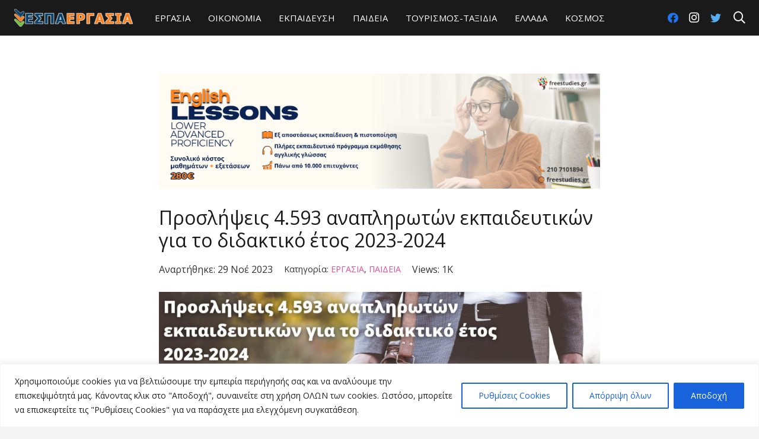

--- FILE ---
content_type: text/html; charset=UTF-8
request_url: https://espaergasia.com/%CE%B5%CF%83%CF%80%CE%B1-%CE%B3%CE%B9%CE%B1-%CE%B5%CF%80%CE%B9%CF%87%CE%B5%CE%B9%CF%81%CE%B7%CF%83%CE%B5%CE%B9%CF%83/2023/11/29/%CF%80%CF%81%CE%BF%CF%83%CE%BB%CE%AE%CF%88%CE%B5%CE%B9%CF%82-4-593-%CE%B1%CE%BD%CE%B1%CF%80%CE%BB%CE%B7%CF%81%CF%89%CF%84%CF%8E%CE%BD-%CE%B5%CE%BA%CF%80%CE%B1%CE%B9%CE%B4%CE%B5%CF%85%CF%84%CE%B9%CE%BA/
body_size: 38929
content:
<!DOCTYPE HTML>
<html lang="el">
<head>
	<meta charset="UTF-8">
	<meta name='robots' content='index, follow, max-image-preview:large, max-snippet:-1, max-video-preview:-1' />

	<!-- This site is optimized with the Yoast SEO plugin v17.8 - https://yoast.com/wordpress/plugins/seo/ -->
	<title>Προσλήψεις 4.593 αναπληρωτών εκπαιδευτικών για το διδακτικό έτος 2023-2024 - ΕΣΠΑ ΕΡΓΑΣΙΑ</title>
	<link rel="canonical" href="https://espaergasia.com/εσπα-για-επιχειρησεισ/2023/11/29/προσλήψεις-4-593-αναπληρωτών-εκπαιδευτικ/" />
	<meta property="og:locale" content="el_GR" />
	<meta property="og:type" content="article" />
	<meta property="og:title" content="Προσλήψεις 4.593 αναπληρωτών εκπαιδευτικών για το διδακτικό έτος 2023-2024 - ΕΣΠΑ ΕΡΓΑΣΙΑ" />
	<meta property="og:description" content="Προσλήψεις 4.593 εκπαιδευτικών Πρωτοβάθμιας και Δευτεροβάθμιας Εκπαίδευσης, στην Ειδική Αγωγή και Εκπαίδευση και στην Γενική Εκπαίδευση ως προσωρινών αναπληρωτών, με σχέση εργασίας Ιδιωτικού Δικαίου Ορισμένου Χρόνου, για το διδακτικό έτος 2023-2024 Από το Υπουργείο Παιδείας, Θρησκευμάτων και Αθλητισμού ανακοινώνεται ότι για το διδακτικό έτος 2023-2024 προσλαμβάνονται ως προσωρινοί αναπληρωτές: Στην Πρωτοβάθμια Εκπαίδευση: (α) 1.400&nbsp;εκπαιδευτικοί κλάδων/ειδικοτήτων..." />
	<meta property="og:url" content="https://espaergasia.com/εσπα-για-επιχειρησεισ/2023/11/29/προσλήψεις-4-593-αναπληρωτών-εκπαιδευτικ/" />
	<meta property="og:site_name" content="ΕΣΠΑ ΕΡΓΑΣΙΑ" />
	<meta property="article:published_time" content="2023-11-29T07:50:39+00:00" />
	<meta property="article:modified_time" content="2023-11-29T07:50:41+00:00" />
	<meta property="og:image" content="https://espaergasia.com/wp-content/uploads/2023/11/espa-2023-11-29T094931.047.jpg" />
	<meta property="og:image:width" content="1920" />
	<meta property="og:image:height" content="1080" />
	<meta name="twitter:card" content="summary_large_image" />
	<meta name="twitter:label1" content="Συντάχθηκε από" />
	<meta name="twitter:data1" content="espaergasia" />
	<meta name="twitter:label2" content="Εκτιμώμενος χρόνος ανάγνωσης" />
	<meta name="twitter:data2" content="2 λεπτά" />
	<script type="application/ld+json" class="yoast-schema-graph">{"@context":"https://schema.org","@graph":[{"@type":"WebSite","@id":"https://espaergasia.com/#website","url":"https://espaergasia.com/","name":"\u0395\u03a3\u03a0\u0391 \u0395\u03a1\u0393\u0391\u03a3\u0399\u0391","description":"","potentialAction":[{"@type":"SearchAction","target":{"@type":"EntryPoint","urlTemplate":"https://espaergasia.com/?s={search_term_string}"},"query-input":"required name=search_term_string"}],"inLanguage":"el"},{"@type":"ImageObject","@id":"https://espaergasia.com/%ce%b5%cf%83%cf%80%ce%b1-%ce%b3%ce%b9%ce%b1-%ce%b5%cf%80%ce%b9%cf%87%ce%b5%ce%b9%cf%81%ce%b7%cf%83%ce%b5%ce%b9%cf%83/2023/11/29/%cf%80%cf%81%ce%bf%cf%83%ce%bb%ce%ae%cf%88%ce%b5%ce%b9%cf%82-4-593-%ce%b1%ce%bd%ce%b1%cf%80%ce%bb%ce%b7%cf%81%cf%89%cf%84%cf%8e%ce%bd-%ce%b5%ce%ba%cf%80%ce%b1%ce%b9%ce%b4%ce%b5%cf%85%cf%84%ce%b9%ce%ba/#primaryimage","inLanguage":"el","url":"https://espaergasia.com/wp-content/uploads/2023/11/espa-2023-11-29T094931.047.jpg","contentUrl":"https://espaergasia.com/wp-content/uploads/2023/11/espa-2023-11-29T094931.047.jpg","width":1920,"height":1080},{"@type":"WebPage","@id":"https://espaergasia.com/%ce%b5%cf%83%cf%80%ce%b1-%ce%b3%ce%b9%ce%b1-%ce%b5%cf%80%ce%b9%cf%87%ce%b5%ce%b9%cf%81%ce%b7%cf%83%ce%b5%ce%b9%cf%83/2023/11/29/%cf%80%cf%81%ce%bf%cf%83%ce%bb%ce%ae%cf%88%ce%b5%ce%b9%cf%82-4-593-%ce%b1%ce%bd%ce%b1%cf%80%ce%bb%ce%b7%cf%81%cf%89%cf%84%cf%8e%ce%bd-%ce%b5%ce%ba%cf%80%ce%b1%ce%b9%ce%b4%ce%b5%cf%85%cf%84%ce%b9%ce%ba/#webpage","url":"https://espaergasia.com/%ce%b5%cf%83%cf%80%ce%b1-%ce%b3%ce%b9%ce%b1-%ce%b5%cf%80%ce%b9%cf%87%ce%b5%ce%b9%cf%81%ce%b7%cf%83%ce%b5%ce%b9%cf%83/2023/11/29/%cf%80%cf%81%ce%bf%cf%83%ce%bb%ce%ae%cf%88%ce%b5%ce%b9%cf%82-4-593-%ce%b1%ce%bd%ce%b1%cf%80%ce%bb%ce%b7%cf%81%cf%89%cf%84%cf%8e%ce%bd-%ce%b5%ce%ba%cf%80%ce%b1%ce%b9%ce%b4%ce%b5%cf%85%cf%84%ce%b9%ce%ba/","name":"\u03a0\u03c1\u03bf\u03c3\u03bb\u03ae\u03c8\u03b5\u03b9\u03c2 4.593 \u03b1\u03bd\u03b1\u03c0\u03bb\u03b7\u03c1\u03c9\u03c4\u03ce\u03bd \u03b5\u03ba\u03c0\u03b1\u03b9\u03b4\u03b5\u03c5\u03c4\u03b9\u03ba\u03ce\u03bd \u03b3\u03b9\u03b1 \u03c4\u03bf \u03b4\u03b9\u03b4\u03b1\u03ba\u03c4\u03b9\u03ba\u03cc \u03ad\u03c4\u03bf\u03c2 2023-2024 - \u0395\u03a3\u03a0\u0391 \u0395\u03a1\u0393\u0391\u03a3\u0399\u0391","isPartOf":{"@id":"https://espaergasia.com/#website"},"primaryImageOfPage":{"@id":"https://espaergasia.com/%ce%b5%cf%83%cf%80%ce%b1-%ce%b3%ce%b9%ce%b1-%ce%b5%cf%80%ce%b9%cf%87%ce%b5%ce%b9%cf%81%ce%b7%cf%83%ce%b5%ce%b9%cf%83/2023/11/29/%cf%80%cf%81%ce%bf%cf%83%ce%bb%ce%ae%cf%88%ce%b5%ce%b9%cf%82-4-593-%ce%b1%ce%bd%ce%b1%cf%80%ce%bb%ce%b7%cf%81%cf%89%cf%84%cf%8e%ce%bd-%ce%b5%ce%ba%cf%80%ce%b1%ce%b9%ce%b4%ce%b5%cf%85%cf%84%ce%b9%ce%ba/#primaryimage"},"datePublished":"2023-11-29T07:50:39+00:00","dateModified":"2023-11-29T07:50:41+00:00","author":{"@id":"https://espaergasia.com/#/schema/person/916a7357d4dbfdb980b58dce38d49670"},"breadcrumb":{"@id":"https://espaergasia.com/%ce%b5%cf%83%cf%80%ce%b1-%ce%b3%ce%b9%ce%b1-%ce%b5%cf%80%ce%b9%cf%87%ce%b5%ce%b9%cf%81%ce%b7%cf%83%ce%b5%ce%b9%cf%83/2023/11/29/%cf%80%cf%81%ce%bf%cf%83%ce%bb%ce%ae%cf%88%ce%b5%ce%b9%cf%82-4-593-%ce%b1%ce%bd%ce%b1%cf%80%ce%bb%ce%b7%cf%81%cf%89%cf%84%cf%8e%ce%bd-%ce%b5%ce%ba%cf%80%ce%b1%ce%b9%ce%b4%ce%b5%cf%85%cf%84%ce%b9%ce%ba/#breadcrumb"},"inLanguage":"el","potentialAction":[{"@type":"ReadAction","target":["https://espaergasia.com/%ce%b5%cf%83%cf%80%ce%b1-%ce%b3%ce%b9%ce%b1-%ce%b5%cf%80%ce%b9%cf%87%ce%b5%ce%b9%cf%81%ce%b7%cf%83%ce%b5%ce%b9%cf%83/2023/11/29/%cf%80%cf%81%ce%bf%cf%83%ce%bb%ce%ae%cf%88%ce%b5%ce%b9%cf%82-4-593-%ce%b1%ce%bd%ce%b1%cf%80%ce%bb%ce%b7%cf%81%cf%89%cf%84%cf%8e%ce%bd-%ce%b5%ce%ba%cf%80%ce%b1%ce%b9%ce%b4%ce%b5%cf%85%cf%84%ce%b9%ce%ba/"]}]},{"@type":"BreadcrumbList","@id":"https://espaergasia.com/%ce%b5%cf%83%cf%80%ce%b1-%ce%b3%ce%b9%ce%b1-%ce%b5%cf%80%ce%b9%cf%87%ce%b5%ce%b9%cf%81%ce%b7%cf%83%ce%b5%ce%b9%cf%83/2023/11/29/%cf%80%cf%81%ce%bf%cf%83%ce%bb%ce%ae%cf%88%ce%b5%ce%b9%cf%82-4-593-%ce%b1%ce%bd%ce%b1%cf%80%ce%bb%ce%b7%cf%81%cf%89%cf%84%cf%8e%ce%bd-%ce%b5%ce%ba%cf%80%ce%b1%ce%b9%ce%b4%ce%b5%cf%85%cf%84%ce%b9%ce%ba/#breadcrumb","itemListElement":[{"@type":"ListItem","position":1,"name":"\u0391\u03c1\u03c7\u03b9\u03ba\u03ae","item":"https://espaergasia.com/"},{"@type":"ListItem","position":2,"name":"\u03a0\u03c1\u03bf\u03c3\u03bb\u03ae\u03c8\u03b5\u03b9\u03c2 4.593 \u03b1\u03bd\u03b1\u03c0\u03bb\u03b7\u03c1\u03c9\u03c4\u03ce\u03bd \u03b5\u03ba\u03c0\u03b1\u03b9\u03b4\u03b5\u03c5\u03c4\u03b9\u03ba\u03ce\u03bd \u03b3\u03b9\u03b1 \u03c4\u03bf \u03b4\u03b9\u03b4\u03b1\u03ba\u03c4\u03b9\u03ba\u03cc \u03ad\u03c4\u03bf\u03c2 2023-2024"}]},{"@type":"Person","@id":"https://espaergasia.com/#/schema/person/916a7357d4dbfdb980b58dce38d49670","name":"espaergasia","image":{"@type":"ImageObject","@id":"https://espaergasia.com/#personlogo","inLanguage":"el","url":"https://secure.gravatar.com/avatar/732eefec59c03ba9dc4b787d49b68942?s=96&d=mm&r=g","contentUrl":"https://secure.gravatar.com/avatar/732eefec59c03ba9dc4b787d49b68942?s=96&d=mm&r=g","caption":"espaergasia"},"sameAs":["https://espaergasia.com"],"url":"https://espaergasia.com/author/espaergasia/"}]}</script>
	<!-- / Yoast SEO plugin. -->


<script type='application/javascript'>console.log('PixelYourSite Free version 9.4.7.1');</script>
<link rel='dns-prefetch' href='//fonts.googleapis.com' />
<link rel='dns-prefetch' href='//s.w.org' />
<link rel="alternate" type="application/rss+xml" title="Ροή RSS &raquo; ΕΣΠΑ ΕΡΓΑΣΙΑ" href="https://espaergasia.com/feed/" />
<link rel="alternate" type="application/rss+xml" title="Ροή Σχολίων &raquo; ΕΣΠΑ ΕΡΓΑΣΙΑ" href="https://espaergasia.com/comments/feed/" />
<link rel="alternate" type="application/rss+xml" title="Ροή Σχολίων Προσλήψεις 4.593 αναπληρωτών εκπαιδευτικών για το διδακτικό έτος 2023-2024 &raquo; ΕΣΠΑ ΕΡΓΑΣΙΑ" href="https://espaergasia.com/%ce%b5%cf%83%cf%80%ce%b1-%ce%b3%ce%b9%ce%b1-%ce%b5%cf%80%ce%b9%cf%87%ce%b5%ce%b9%cf%81%ce%b7%cf%83%ce%b5%ce%b9%cf%83/2023/11/29/%cf%80%cf%81%ce%bf%cf%83%ce%bb%ce%ae%cf%88%ce%b5%ce%b9%cf%82-4-593-%ce%b1%ce%bd%ce%b1%cf%80%ce%bb%ce%b7%cf%81%cf%89%cf%84%cf%8e%ce%bd-%ce%b5%ce%ba%cf%80%ce%b1%ce%b9%ce%b4%ce%b5%cf%85%cf%84%ce%b9%ce%ba/feed/" />
<meta name="viewport" content="width=device-width, initial-scale=1">
<meta name="SKYPE_TOOLBAR" content="SKYPE_TOOLBAR_PARSER_COMPATIBLE">
<meta name="theme-color" content="#f5f5f5">
<meta property="og:title" content="Προσλήψεις 4.593 αναπληρωτών εκπαιδευτικών για το διδακτικό έτος 2023-2024 &#8211; ΕΣΠΑ ΕΡΓΑΣΙΑ">
<meta property="og:url" content="https://espaergasia.com/%CE%B5%CF%83%CF%80%CE%B1-%CE%B3%CE%B9%CE%B1-%CE%B5%CF%80%CE%B9%CF%87%CE%B5%CE%B9%CF%81%CE%B7%CF%83%CE%B5%CE%B9%CF%83/2023/11/29/%CF%80%CF%81%CE%BF%CF%83%CE%BB%CE%AE%CF%88%CE%B5%CE%B9%CF%82-4-593-%CE%B1%CE%BD%CE%B1%CF%80%CE%BB%CE%B7%CF%81%CF%89%CF%84%CF%8E%CE%BD-%CE%B5%CE%BA%CF%80%CE%B1%CE%B9%CE%B4%CE%B5%CF%85%CF%84%CE%B9%CE%BA/">
<meta property="og:locale" content="el">
<meta property="og:site_name" content="ΕΣΠΑ ΕΡΓΑΣΙΑ">
<meta property="og:type" content="article">
<meta property="og:image" content="https://espaergasia.com/wp-content/uploads/2023/11/espa-2023-11-29T094931.047-1024x576.jpg" itemprop="image">
		<!-- This site uses the Google Analytics by MonsterInsights plugin v8.3.0 - Using Analytics tracking - https://www.monsterinsights.com/ -->
							<script src="//www.googletagmanager.com/gtag/js?id=UA-100027613-1"  type="text/javascript" data-cfasync="false" data-wpfc-render="false" async></script>
			<script type="text/javascript" data-cfasync="false" data-wpfc-render="false">
				var mi_version = '8.3.0';
				var mi_track_user = true;
				var mi_no_track_reason = '';
				
								var disableStrs = [
										'ga-disable-G-LZ1KWM85D1',
															'ga-disable-UA-100027613-1',
									];

				/* Function to detect opted out users */
				function __gtagTrackerIsOptedOut() {
					for ( var index = 0; index < disableStrs.length; index++ ) {
						if ( document.cookie.indexOf( disableStrs[ index ] + '=true' ) > -1 ) {
							return true;
						}
					}

					return false;
				}

				/* Disable tracking if the opt-out cookie exists. */
				if ( __gtagTrackerIsOptedOut() ) {
					for ( var index = 0; index < disableStrs.length; index++ ) {
						window[ disableStrs[ index ] ] = true;
					}
				}

				/* Opt-out function */
				function __gtagTrackerOptout() {
					for ( var index = 0; index < disableStrs.length; index++ ) {
						document.cookie = disableStrs[ index ] + '=true; expires=Thu, 31 Dec 2099 23:59:59 UTC; path=/';
						window[ disableStrs[ index ] ] = true;
					}
				}

				if ( 'undefined' === typeof gaOptout ) {
					function gaOptout() {
						__gtagTrackerOptout();
					}
				}
								window.dataLayer = window.dataLayer || [];

				window.MonsterInsightsDualTracker = {
					helpers: {},
					trackers: {},
				};
				if ( mi_track_user ) {
					function __gtagDataLayer() {
						dataLayer.push( arguments );
					}

					function __gtagTracker( type, name, parameters ) {
						if (!parameters) {
							parameters = {};
						}

						if (parameters.send_to) {
							__gtagDataLayer.apply( null, arguments );
							return;
						}

						if ( type === 'event' ) {
															parameters.send_to = monsterinsights_frontend.v4_id;
								var hookName = name;
								if ( typeof parameters[ 'event_category' ] !== 'undefined' ) {
									hookName = parameters[ 'event_category' ] + ':' + name;
								}

								if ( typeof MonsterInsightsDualTracker.trackers[ hookName ] !== 'undefined' ) {
									MonsterInsightsDualTracker.trackers[ hookName ]( parameters );
								} else {
									__gtagDataLayer( 'event', name, parameters );
								}
							
															parameters.send_to = monsterinsights_frontend.ua;
								__gtagDataLayer( type, name, parameters );
													} else {
							__gtagDataLayer.apply( null, arguments );
						}
					}
					__gtagTracker( 'js', new Date() );
					__gtagTracker( 'set', {
						'developer_id.dZGIzZG' : true,
											} );
										__gtagTracker( 'config', 'G-LZ1KWM85D1', {"forceSSL":"true","link_attribution":"true"} );
															__gtagTracker( 'config', 'UA-100027613-1', {"forceSSL":"true","link_attribution":"true"} );
										window.gtag = __gtagTracker;											(function () {
							/* https://developers.google.com/analytics/devguides/collection/analyticsjs/ */
							/* ga and __gaTracker compatibility shim. */
							var noopfn = function () {
								return null;
							};
							var newtracker = function () {
								return new Tracker();
							};
							var Tracker = function () {
								return null;
							};
							var p = Tracker.prototype;
							p.get = noopfn;
							p.set = noopfn;
							p.send = function (){
								var args = Array.prototype.slice.call(arguments);
								args.unshift( 'send' );
								__gaTracker.apply(null, args);
							};
							var __gaTracker = function () {
								var len = arguments.length;
								if ( len === 0 ) {
									return;
								}
								var f = arguments[len - 1];
								if ( typeof f !== 'object' || f === null || typeof f.hitCallback !== 'function' ) {
									if ( 'send' === arguments[0] ) {
										var hitConverted, hitObject = false, action;
										if ( 'event' === arguments[1] ) {
											if ( 'undefined' !== typeof arguments[3] ) {
												hitObject = {
													'eventAction': arguments[3],
													'eventCategory': arguments[2],
													'eventLabel': arguments[4],
													'value': arguments[5] ? arguments[5] : 1,
												}
											}
										}
										if ( 'pageview' === arguments[1] ) {
											if ( 'undefined' !== typeof arguments[2] ) {
												hitObject = {
													'eventAction': 'page_view',
													'page_path' : arguments[2],
												}
											}
										}
										if ( typeof arguments[2] === 'object' ) {
											hitObject = arguments[2];
										}
										if ( typeof arguments[5] === 'object' ) {
											Object.assign( hitObject, arguments[5] );
										}
										if ( 'undefined' !== typeof arguments[1].hitType ) {
											hitObject = arguments[1];
											if ( 'pageview' === hitObject.hitType ) {
												hitObject.eventAction = 'page_view';
											}
										}
										if ( hitObject ) {
											action = 'timing' === arguments[1].hitType ? 'timing_complete' : hitObject.eventAction;
											hitConverted = mapArgs( hitObject );
											__gtagTracker( 'event', action, hitConverted );
										}
									}
									return;
								}

								function mapArgs( args ) {
									var arg, hit = {};
									var gaMap = {
										'eventCategory': 'event_category',
										'eventAction': 'event_action',
										'eventLabel': 'event_label',
										'eventValue': 'event_value',
										'nonInteraction': 'non_interaction',
										'timingCategory': 'event_category',
										'timingVar': 'name',
										'timingValue': 'value',
										'timingLabel': 'event_label',
										'page' : 'page_path',
										'location' : 'page_location',
										'title' : 'page_title',
									};
									for ( arg in args ) {
																				if ( ! ( ! args.hasOwnProperty(arg) || ! gaMap.hasOwnProperty(arg) ) ) {
											hit[gaMap[arg]] = args[arg];
										} else {
											hit[arg] = args[arg];
										}
									}
									return hit;
								}

								try {
									f.hitCallback();
								} catch ( ex ) {
								}
							};
							__gaTracker.create = newtracker;
							__gaTracker.getByName = newtracker;
							__gaTracker.getAll = function () {
								return [];
							};
							__gaTracker.remove = noopfn;
							__gaTracker.loaded = true;
							window['__gaTracker'] = __gaTracker;
						})();
									} else {
										console.log( "" );
					( function () {
							function __gtagTracker() {
								return null;
							}
							window['__gtagTracker'] = __gtagTracker;
							window['gtag'] = __gtagTracker;
					} )();
									}
			</script>
				<!-- / Google Analytics by MonsterInsights -->
				<script type="text/javascript">
			window._wpemojiSettings = {"baseUrl":"https:\/\/s.w.org\/images\/core\/emoji\/13.0.1\/72x72\/","ext":".png","svgUrl":"https:\/\/s.w.org\/images\/core\/emoji\/13.0.1\/svg\/","svgExt":".svg","source":{"concatemoji":"https:\/\/espaergasia.com\/wp-includes\/js\/wp-emoji-release.min.js?ver=5.7.2"}};
			!function(e,a,t){var n,r,o,i=a.createElement("canvas"),p=i.getContext&&i.getContext("2d");function s(e,t){var a=String.fromCharCode;p.clearRect(0,0,i.width,i.height),p.fillText(a.apply(this,e),0,0);e=i.toDataURL();return p.clearRect(0,0,i.width,i.height),p.fillText(a.apply(this,t),0,0),e===i.toDataURL()}function c(e){var t=a.createElement("script");t.src=e,t.defer=t.type="text/javascript",a.getElementsByTagName("head")[0].appendChild(t)}for(o=Array("flag","emoji"),t.supports={everything:!0,everythingExceptFlag:!0},r=0;r<o.length;r++)t.supports[o[r]]=function(e){if(!p||!p.fillText)return!1;switch(p.textBaseline="top",p.font="600 32px Arial",e){case"flag":return s([127987,65039,8205,9895,65039],[127987,65039,8203,9895,65039])?!1:!s([55356,56826,55356,56819],[55356,56826,8203,55356,56819])&&!s([55356,57332,56128,56423,56128,56418,56128,56421,56128,56430,56128,56423,56128,56447],[55356,57332,8203,56128,56423,8203,56128,56418,8203,56128,56421,8203,56128,56430,8203,56128,56423,8203,56128,56447]);case"emoji":return!s([55357,56424,8205,55356,57212],[55357,56424,8203,55356,57212])}return!1}(o[r]),t.supports.everything=t.supports.everything&&t.supports[o[r]],"flag"!==o[r]&&(t.supports.everythingExceptFlag=t.supports.everythingExceptFlag&&t.supports[o[r]]);t.supports.everythingExceptFlag=t.supports.everythingExceptFlag&&!t.supports.flag,t.DOMReady=!1,t.readyCallback=function(){t.DOMReady=!0},t.supports.everything||(n=function(){t.readyCallback()},a.addEventListener?(a.addEventListener("DOMContentLoaded",n,!1),e.addEventListener("load",n,!1)):(e.attachEvent("onload",n),a.attachEvent("onreadystatechange",function(){"complete"===a.readyState&&t.readyCallback()})),(n=t.source||{}).concatemoji?c(n.concatemoji):n.wpemoji&&n.twemoji&&(c(n.twemoji),c(n.wpemoji)))}(window,document,window._wpemojiSettings);
		</script>
		<style type="text/css">
img.wp-smiley,
img.emoji {
	display: inline !important;
	border: none !important;
	box-shadow: none !important;
	height: 1em !important;
	width: 1em !important;
	margin: 0 .07em !important;
	vertical-align: -0.1em !important;
	background: none !important;
	padding: 0 !important;
}
</style>
	<link rel='stylesheet' id='wp-block-library-css'  href='https://espaergasia.com/wp-includes/css/dist/block-library/style.min.css?ver=5.7.2' type='text/css' media='all' />
<link rel='stylesheet' id='contact-form-7-css'  href='https://espaergasia.com/wp-content/plugins/contact-form-7/includes/css/styles.css?ver=5.4.1' type='text/css' media='all' />
<link rel='stylesheet' id='dashicons-css'  href='https://espaergasia.com/wp-includes/css/dashicons.min.css?ver=5.7.2' type='text/css' media='all' />
<link rel='stylesheet' id='post-views-counter-frontend-css'  href='https://espaergasia.com/wp-content/plugins/post-views-counter/css/frontend.css?ver=1.3.4' type='text/css' media='all' />
<link rel='stylesheet' id='us-fonts-css'  href='https://fonts.googleapis.com/css?family=Open+Sans%3A400%2C700&#038;display=swap&#038;ver=5.7.2' type='text/css' media='all' />
<link rel='stylesheet' id='newsletter-css'  href='https://espaergasia.com/wp-content/plugins/newsletter/style.css?ver=7.4.6' type='text/css' media='all' />
<link rel='stylesheet' id='us-style-css'  href='https://espaergasia.com/wp-content/themes/Impreza/css/style.min.css?ver=7.15' type='text/css' media='all' />
<link rel='stylesheet' id='theme-style-css'  href='https://espaergasia.com/wp-content/themes/Impreza-child/style.css?ver=7.15' type='text/css' media='all' />
<script type='text/javascript' id='cookie-law-info-js-extra'>
/* <![CDATA[ */
var _ckyConfig = {"_ipData":[],"_assetsURL":"https:\/\/espaergasia.com\/wp-content\/plugins\/cookie-law-info\/lite\/frontend\/images\/","_publicURL":"https:\/\/espaergasia.com","_expiry":"365","_categories":[{"name":"A\u03c0\u03b1\u03c1\u03b1\u03af\u03c4\u03b7\u03c4\u03b1","slug":"necessary","isNecessary":true,"ccpaDoNotSell":true,"cookies":[],"active":true,"defaultConsent":{"gdpr":true,"ccpa":true}},{"name":"\u039b\u03b5\u03b9\u03c4\u03bf\u03c5\u03c1\u03b3\u03b9\u03ba\u03cc","slug":"functional","isNecessary":false,"ccpaDoNotSell":true,"cookies":[],"active":true,"defaultConsent":{"gdpr":false,"ccpa":false}},{"name":"\u0391\u03bd\u03b1\u03bb\u03c5\u03c4\u03b9\u03ba\u03ac \u03c3\u03c4\u03bf\u03b9\u03c7\u03b5\u03af\u03b1","slug":"analytics","isNecessary":false,"ccpaDoNotSell":true,"cookies":[],"active":true,"defaultConsent":{"gdpr":false,"ccpa":false}},{"name":"\u0391\u03c0\u03cc\u03b4\u03bf\u03c3\u03b7\u03c2","slug":"performance","isNecessary":false,"ccpaDoNotSell":true,"cookies":[],"active":true,"defaultConsent":{"gdpr":false,"ccpa":false}},{"name":"\u0394\u03b9\u03b1\u03c6\u03ae\u03bc\u03b9\u03c3\u03b7","slug":"advertisement","isNecessary":false,"ccpaDoNotSell":true,"cookies":[],"active":true,"defaultConsent":{"gdpr":false,"ccpa":false}}],"_activeLaw":"gdpr","_rootDomain":"","_block":"1","_showBanner":"1","_bannerConfig":{"settings":{"type":"banner","preferenceCenterType":"popup","position":"bottom","applicableLaw":"gdpr"},"behaviours":{"reloadBannerOnAccept":false,"loadAnalyticsByDefault":false,"animations":{"onLoad":"animate","onHide":"sticky"}},"config":{"revisitConsent":{"status":false,"tag":"revisit-consent","position":"bottom-left","meta":{"url":"#"},"styles":{"background-color":"#0056A7"},"elements":{"title":{"type":"text","tag":"revisit-consent-title","status":true,"styles":{"color":"#0056a7"}}}},"preferenceCenter":{"toggle":{"status":true,"tag":"detail-category-toggle","type":"toggle","states":{"active":{"styles":{"background-color":"#1863DC"}},"inactive":{"styles":{"background-color":"#D0D5D2"}}}}},"categoryPreview":{"status":false,"toggle":{"status":true,"tag":"detail-category-preview-toggle","type":"toggle","states":{"active":{"styles":{"background-color":"#1863DC"}},"inactive":{"styles":{"background-color":"#D0D5D2"}}}}},"videoPlaceholder":{"status":true,"styles":{"background-color":"#000000","border-color":"#000000","color":"#ffffff"}},"readMore":{"status":false,"tag":"readmore-button","type":"link","meta":{"noFollow":true,"newTab":true},"styles":{"color":"#1863DC","background-color":"transparent","border-color":"transparent"}},"showMore":{"status":true,"tag":"show-desc-button","type":"button","styles":{"color":"#1863DC"}},"showLess":{"status":true,"tag":"hide-desc-button","type":"button","styles":{"color":"#1863DC"}},"alwaysActive":{"status":true,"tag":"always-active","styles":{"color":"#008000"}},"manualLinks":{"status":true,"tag":"manual-links","type":"link","styles":{"color":"#1863DC"}},"auditTable":{"status":false},"optOption":{"status":true,"toggle":{"status":true,"tag":"optout-option-toggle","type":"toggle","states":{"active":{"styles":{"background-color":"#1863dc"}},"inactive":{"styles":{"background-color":"#FFFFFF"}}}}}}},"_version":"3.3.8","_logConsent":"1","_tags":[{"tag":"accept-button","styles":{"color":"#FFFFFF","background-color":"#1863DC","border-color":"#1863DC"}},{"tag":"reject-button","styles":{"color":"#1863DC","background-color":"transparent","border-color":"#1863DC"}},{"tag":"settings-button","styles":{"color":"#1863DC","background-color":"transparent","border-color":"#1863DC"}},{"tag":"readmore-button","styles":{"color":"#1863DC","background-color":"transparent","border-color":"transparent"}},{"tag":"donotsell-button","styles":{"color":"#1863DC","background-color":"transparent","border-color":"transparent"}},{"tag":"show-desc-button","styles":{"color":"#1863DC"}},{"tag":"hide-desc-button","styles":{"color":"#1863DC"}},{"tag":"cky-always-active","styles":[]},{"tag":"cky-link","styles":[]},{"tag":"accept-button","styles":{"color":"#FFFFFF","background-color":"#1863DC","border-color":"#1863DC"}},{"tag":"revisit-consent","styles":{"background-color":"#0056A7"}}],"_shortCodes":[{"key":"cky_readmore","content":"<a href=\"#\" class=\"cky-policy\" aria-label=\"\u03a0\u03bf\u03bb\u03b9\u03c4\u03b9\u03ba\u03ae cookie\" target=\"_blank\" rel=\"noopener\" data-cky-tag=\"readmore-button\">\u03a0\u03bf\u03bb\u03b9\u03c4\u03b9\u03ba\u03ae cookie<\/a>","tag":"readmore-button","status":false,"attributes":{"rel":"nofollow","target":"_blank"}},{"key":"cky_show_desc","content":"<button class=\"cky-show-desc-btn\" data-cky-tag=\"show-desc-button\" aria-label=\"\u0395\u03bc\u03c6\u03ac\u03bd\u03b9\u03c3\u03b7 \u03c0\u03b5\u03c1\u03b9\u03c3\u03c3\u03cc\u03c4\u03b5\u03c1\u03c9\u03bd\">\u0395\u03bc\u03c6\u03ac\u03bd\u03b9\u03c3\u03b7 \u03c0\u03b5\u03c1\u03b9\u03c3\u03c3\u03cc\u03c4\u03b5\u03c1\u03c9\u03bd<\/button>","tag":"show-desc-button","status":true,"attributes":[]},{"key":"cky_hide_desc","content":"<button class=\"cky-show-desc-btn\" data-cky-tag=\"hide-desc-button\" aria-label=\"\u0395\u03bc\u03c6\u03ac\u03bd\u03b9\u03c3\u03b7 \u03bb\u03b9\u03b3\u03cc\u03c4\u03b5\u03c1\u03c9\u03bd\">\u0395\u03bc\u03c6\u03ac\u03bd\u03b9\u03c3\u03b7 \u03bb\u03b9\u03b3\u03cc\u03c4\u03b5\u03c1\u03c9\u03bd<\/button>","tag":"hide-desc-button","status":true,"attributes":[]},{"key":"cky_optout_show_desc","content":"[cky_optout_show_desc]","tag":"optout-show-desc-button","status":true,"attributes":[]},{"key":"cky_optout_hide_desc","content":"[cky_optout_hide_desc]","tag":"optout-hide-desc-button","status":true,"attributes":[]},{"key":"cky_category_toggle_label","content":"[cky_{{status}}_category_label] [cky_preference_{{category_slug}}_title]","tag":"","status":true,"attributes":[]},{"key":"cky_enable_category_label","content":"\u03b5\u03c0\u03b9\u03c4\u03c1\u03ad\u03c0\u03c9","tag":"","status":true,"attributes":[]},{"key":"cky_disable_category_label","content":"\u039a\u03b1\u03b8\u03b9\u03c3\u03c4\u03ce \u03b1\u03bd\u03af\u03ba\u03b1\u03bd\u03bf","tag":"","status":true,"attributes":[]},{"key":"cky_video_placeholder","content":"<div class=\"video-placeholder-normal\" data-cky-tag=\"video-placeholder\" id=\"[UNIQUEID]\"><p class=\"video-placeholder-text-normal\" data-cky-tag=\"placeholder-title\">\u0391\u03c0\u03bf\u03b4\u03b5\u03c7\u03c4\u03b5\u03af\u03c4\u03b5 \u03c4\u03b7 \u03c3\u03c5\u03bd\u03b1\u03af\u03bd\u03b5\u03c3\u03b7 \u03c4\u03c9\u03bd cookies<\/p><\/div>","tag":"","status":true,"attributes":[]},{"key":"cky_enable_optout_label","content":"\u03b5\u03c0\u03b9\u03c4\u03c1\u03ad\u03c0\u03c9","tag":"","status":true,"attributes":[]},{"key":"cky_disable_optout_label","content":"\u039a\u03b1\u03b8\u03b9\u03c3\u03c4\u03ce \u03b1\u03bd\u03af\u03ba\u03b1\u03bd\u03bf","tag":"","status":true,"attributes":[]},{"key":"cky_optout_toggle_label","content":"[cky_{{status}}_optout_label] [cky_optout_option_title]","tag":"","status":true,"attributes":[]},{"key":"cky_optout_option_title","content":"\u039d\u03b1 \u039c\u03b7\u03bd \u03a0\u03bf\u03c5\u03bb\u03ae\u03c3\u03b5\u03c4\u03b5 \u03ae \u039a\u03bf\u03b9\u03bd\u03bf\u03c0\u03bf\u03b9\u03ae\u03c3\u03b5\u03c4\u03b5 \u03c4\u03b9\u03c2 \u03a0\u03c1\u03bf\u03c3\u03c9\u03c0\u03b9\u03ba\u03ad\u03c2 \u039c\u03bf\u03c5 \u03a0\u03bb\u03b7\u03c1\u03bf\u03c6\u03bf\u03c1\u03af\u03b5\u03c2","tag":"","status":true,"attributes":[]},{"key":"cky_optout_close_label","content":"\u039a\u03bb\u03b5\u03af\u03c3\u03b5","tag":"","status":true,"attributes":[]},{"key":"cky_preference_close_label","content":"\u039a\u03bb\u03b5\u03af\u03c3\u03b5","tag":"","status":true,"attributes":[]}],"_rtl":"","_language":"el","_providersToBlock":[]};
var _ckyStyles = {"css":".cky-overlay{background: #000000; opacity: 0.4; position: fixed; top: 0; left: 0; width: 100%; height: 100%; z-index: 99999999;}.cky-hide{display: none;}.cky-btn-revisit-wrapper{display: flex; align-items: center; justify-content: center; background: #0056a7; width: 45px; height: 45px; border-radius: 50%; position: fixed; z-index: 999999; cursor: pointer;}.cky-revisit-bottom-left{bottom: 15px; left: 15px;}.cky-revisit-bottom-right{bottom: 15px; right: 15px;}.cky-btn-revisit-wrapper .cky-btn-revisit{display: flex; align-items: center; justify-content: center; background: none; border: none; cursor: pointer; position: relative; margin: 0; padding: 0;}.cky-btn-revisit-wrapper .cky-btn-revisit img{max-width: fit-content; margin: 0; height: 30px; width: 30px;}.cky-revisit-bottom-left:hover::before{content: attr(data-tooltip); position: absolute; background: #4e4b66; color: #ffffff; left: calc(100% + 7px); font-size: 12px; line-height: 16px; width: max-content; padding: 4px 8px; border-radius: 4px;}.cky-revisit-bottom-left:hover::after{position: absolute; content: \"\"; border: 5px solid transparent; left: calc(100% + 2px); border-left-width: 0; border-right-color: #4e4b66;}.cky-revisit-bottom-right:hover::before{content: attr(data-tooltip); position: absolute; background: #4e4b66; color: #ffffff; right: calc(100% + 7px); font-size: 12px; line-height: 16px; width: max-content; padding: 4px 8px; border-radius: 4px;}.cky-revisit-bottom-right:hover::after{position: absolute; content: \"\"; border: 5px solid transparent; right: calc(100% + 2px); border-right-width: 0; border-left-color: #4e4b66;}.cky-revisit-hide{display: none;}.cky-consent-container{position: fixed; width: 100%; box-sizing: border-box; z-index: 9999999;}.cky-consent-container .cky-consent-bar{background: #ffffff; border: 1px solid; padding: 16.5px 24px; box-shadow: 0 -1px 10px 0 #acabab4d;}.cky-banner-bottom{bottom: 0; left: 0;}.cky-banner-top{top: 0; left: 0;}.cky-custom-brand-logo-wrapper .cky-custom-brand-logo{width: 100px; height: auto; margin: 0 0 12px 0;}.cky-notice .cky-title{color: #212121; font-weight: 700; font-size: 18px; line-height: 24px; margin: 0 0 12px 0;}.cky-notice-group{display: flex; justify-content: space-between; align-items: center; font-size: 14px; line-height: 24px; font-weight: 400;}.cky-notice-des *,.cky-preference-content-wrapper *,.cky-accordion-header-des *,.cky-gpc-wrapper .cky-gpc-desc *{font-size: 14px;}.cky-notice-des{color: #212121; font-size: 14px; line-height: 24px; font-weight: 400;}.cky-notice-des img{height: 25px; width: 25px;}.cky-consent-bar .cky-notice-des p,.cky-gpc-wrapper .cky-gpc-desc p,.cky-preference-body-wrapper .cky-preference-content-wrapper p,.cky-accordion-header-wrapper .cky-accordion-header-des p,.cky-cookie-des-table li div:last-child p{color: inherit; margin-top: 0; overflow-wrap: break-word;}.cky-notice-des P:last-child,.cky-preference-content-wrapper p:last-child,.cky-cookie-des-table li div:last-child p:last-child,.cky-gpc-wrapper .cky-gpc-desc p:last-child{margin-bottom: 0;}.cky-notice-des a.cky-policy,.cky-notice-des button.cky-policy{font-size: 14px; color: #1863dc; white-space: nowrap; cursor: pointer; background: transparent; border: 1px solid; text-decoration: underline;}.cky-notice-des button.cky-policy{padding: 0;}.cky-notice-des a.cky-policy:focus-visible,.cky-notice-des button.cky-policy:focus-visible,.cky-preference-content-wrapper .cky-show-desc-btn:focus-visible,.cky-accordion-header .cky-accordion-btn:focus-visible,.cky-preference-header .cky-btn-close:focus-visible,.cky-switch input[type=\"checkbox\"]:focus-visible,.cky-footer-wrapper a:focus-visible,.cky-btn:focus-visible{outline: 2px solid #1863dc; outline-offset: 2px;}.cky-btn:focus:not(:focus-visible),.cky-accordion-header .cky-accordion-btn:focus:not(:focus-visible),.cky-preference-content-wrapper .cky-show-desc-btn:focus:not(:focus-visible),.cky-btn-revisit-wrapper .cky-btn-revisit:focus:not(:focus-visible),.cky-preference-header .cky-btn-close:focus:not(:focus-visible),.cky-consent-bar .cky-banner-btn-close:focus:not(:focus-visible){outline: 0;}button.cky-show-desc-btn:not(:hover):not(:active){color: #1863dc; background: transparent;}button.cky-accordion-btn:not(:hover):not(:active),button.cky-banner-btn-close:not(:hover):not(:active),button.cky-btn-close:not(:hover):not(:active),button.cky-btn-revisit:not(:hover):not(:active){background: transparent;}.cky-consent-bar button:hover,.cky-modal.cky-modal-open button:hover,.cky-consent-bar button:focus,.cky-modal.cky-modal-open button:focus{text-decoration: none;}.cky-notice-btn-wrapper{display: flex; justify-content: center; align-items: center; margin-left: 15px;}.cky-notice-btn-wrapper .cky-btn{text-shadow: none; box-shadow: none;}.cky-btn{font-size: 14px; font-family: inherit; line-height: 24px; padding: 8px 27px; font-weight: 500; margin: 0 8px 0 0; border-radius: 2px; white-space: nowrap; cursor: pointer; text-align: center; text-transform: none; min-height: 0;}.cky-btn:hover{opacity: 0.8;}.cky-btn-customize{color: #1863dc; background: transparent; border: 2px solid #1863dc;}.cky-btn-reject{color: #1863dc; background: transparent; border: 2px solid #1863dc;}.cky-btn-accept{background: #1863dc; color: #ffffff; border: 2px solid #1863dc;}.cky-btn:last-child{margin-right: 0;}@media (max-width: 768px){.cky-notice-group{display: block;}.cky-notice-btn-wrapper{margin-left: 0;}.cky-notice-btn-wrapper .cky-btn{flex: auto; max-width: 100%; margin-top: 10px; white-space: unset;}}@media (max-width: 576px){.cky-notice-btn-wrapper{flex-direction: column;}.cky-custom-brand-logo-wrapper, .cky-notice .cky-title, .cky-notice-des, .cky-notice-btn-wrapper{padding: 0 28px;}.cky-consent-container .cky-consent-bar{padding: 16.5px 0;}.cky-notice-des{max-height: 40vh; overflow-y: scroll;}.cky-notice-btn-wrapper .cky-btn{width: 100%; padding: 8px; margin-right: 0;}.cky-notice-btn-wrapper .cky-btn-accept{order: 1;}.cky-notice-btn-wrapper .cky-btn-reject{order: 3;}.cky-notice-btn-wrapper .cky-btn-customize{order: 2;}}@media (max-width: 425px){.cky-custom-brand-logo-wrapper, .cky-notice .cky-title, .cky-notice-des, .cky-notice-btn-wrapper{padding: 0 24px;}.cky-notice-btn-wrapper{flex-direction: column;}.cky-btn{width: 100%; margin: 10px 0 0 0;}.cky-notice-btn-wrapper .cky-btn-customize{order: 2;}.cky-notice-btn-wrapper .cky-btn-reject{order: 3;}.cky-notice-btn-wrapper .cky-btn-accept{order: 1; margin-top: 16px;}}@media (max-width: 352px){.cky-notice .cky-title{font-size: 16px;}.cky-notice-des *{font-size: 12px;}.cky-notice-des, .cky-btn{font-size: 12px;}}.cky-modal.cky-modal-open{display: flex; visibility: visible; -webkit-transform: translate(-50%, -50%); -moz-transform: translate(-50%, -50%); -ms-transform: translate(-50%, -50%); -o-transform: translate(-50%, -50%); transform: translate(-50%, -50%); top: 50%; left: 50%; transition: all 1s ease;}.cky-modal{box-shadow: 0 32px 68px rgba(0, 0, 0, 0.3); margin: 0 auto; position: fixed; max-width: 100%; background: #ffffff; top: 50%; box-sizing: border-box; border-radius: 6px; z-index: 999999999; color: #212121; -webkit-transform: translate(-50%, 100%); -moz-transform: translate(-50%, 100%); -ms-transform: translate(-50%, 100%); -o-transform: translate(-50%, 100%); transform: translate(-50%, 100%); visibility: hidden; transition: all 0s ease;}.cky-preference-center{max-height: 79vh; overflow: hidden; width: 845px; overflow: hidden; flex: 1 1 0; display: flex; flex-direction: column; border-radius: 6px;}.cky-preference-header{display: flex; align-items: center; justify-content: space-between; padding: 22px 24px; border-bottom: 1px solid;}.cky-preference-header .cky-preference-title{font-size: 18px; font-weight: 700; line-height: 24px;}.cky-preference-header .cky-btn-close{margin: 0; cursor: pointer; vertical-align: middle; padding: 0; background: none; border: none; width: 24px; height: 24px; min-height: 0; line-height: 0; text-shadow: none; box-shadow: none;}.cky-preference-header .cky-btn-close img{margin: 0; height: 10px; width: 10px;}.cky-preference-body-wrapper{padding: 0 24px; flex: 1; overflow: auto; box-sizing: border-box;}.cky-preference-content-wrapper,.cky-gpc-wrapper .cky-gpc-desc{font-size: 14px; line-height: 24px; font-weight: 400; padding: 12px 0;}.cky-preference-content-wrapper{border-bottom: 1px solid;}.cky-preference-content-wrapper img{height: 25px; width: 25px;}.cky-preference-content-wrapper .cky-show-desc-btn{font-size: 14px; font-family: inherit; color: #1863dc; text-decoration: none; line-height: 24px; padding: 0; margin: 0; white-space: nowrap; cursor: pointer; background: transparent; border-color: transparent; text-transform: none; min-height: 0; text-shadow: none; box-shadow: none;}.cky-accordion-wrapper{margin-bottom: 10px;}.cky-accordion{border-bottom: 1px solid;}.cky-accordion:last-child{border-bottom: none;}.cky-accordion .cky-accordion-item{display: flex; margin-top: 10px;}.cky-accordion .cky-accordion-body{display: none;}.cky-accordion.cky-accordion-active .cky-accordion-body{display: block; padding: 0 22px; margin-bottom: 16px;}.cky-accordion-header-wrapper{cursor: pointer; width: 100%;}.cky-accordion-item .cky-accordion-header{display: flex; justify-content: space-between; align-items: center;}.cky-accordion-header .cky-accordion-btn{font-size: 16px; font-family: inherit; color: #212121; line-height: 24px; background: none; border: none; font-weight: 700; padding: 0; margin: 0; cursor: pointer; text-transform: none; min-height: 0; text-shadow: none; box-shadow: none;}.cky-accordion-header .cky-always-active{color: #008000; font-weight: 600; line-height: 24px; font-size: 14px;}.cky-accordion-header-des{font-size: 14px; line-height: 24px; margin: 10px 0 16px 0;}.cky-accordion-chevron{margin-right: 22px; position: relative; cursor: pointer;}.cky-accordion-chevron-hide{display: none;}.cky-accordion .cky-accordion-chevron i::before{content: \"\"; position: absolute; border-right: 1.4px solid; border-bottom: 1.4px solid; border-color: inherit; height: 6px; width: 6px; -webkit-transform: rotate(-45deg); -moz-transform: rotate(-45deg); -ms-transform: rotate(-45deg); -o-transform: rotate(-45deg); transform: rotate(-45deg); transition: all 0.2s ease-in-out; top: 8px;}.cky-accordion.cky-accordion-active .cky-accordion-chevron i::before{-webkit-transform: rotate(45deg); -moz-transform: rotate(45deg); -ms-transform: rotate(45deg); -o-transform: rotate(45deg); transform: rotate(45deg);}.cky-audit-table{background: #f4f4f4; border-radius: 6px;}.cky-audit-table .cky-empty-cookies-text{color: inherit; font-size: 12px; line-height: 24px; margin: 0; padding: 10px;}.cky-audit-table .cky-cookie-des-table{font-size: 12px; line-height: 24px; font-weight: normal; padding: 15px 10px; border-bottom: 1px solid; border-bottom-color: inherit; margin: 0;}.cky-audit-table .cky-cookie-des-table:last-child{border-bottom: none;}.cky-audit-table .cky-cookie-des-table li{list-style-type: none; display: flex; padding: 3px 0;}.cky-audit-table .cky-cookie-des-table li:first-child{padding-top: 0;}.cky-cookie-des-table li div:first-child{width: 100px; font-weight: 600; word-break: break-word; word-wrap: break-word;}.cky-cookie-des-table li div:last-child{flex: 1; word-break: break-word; word-wrap: break-word; margin-left: 8px;}.cky-footer-shadow{display: block; width: 100%; height: 40px; background: linear-gradient(180deg, rgba(255, 255, 255, 0) 0%, #ffffff 100%); position: absolute; bottom: calc(100% - 1px);}.cky-footer-wrapper{position: relative;}.cky-prefrence-btn-wrapper{display: flex; flex-wrap: wrap; align-items: center; justify-content: center; padding: 22px 24px; border-top: 1px solid;}.cky-prefrence-btn-wrapper .cky-btn{flex: auto; max-width: 100%; text-shadow: none; box-shadow: none;}.cky-btn-preferences{color: #1863dc; background: transparent; border: 2px solid #1863dc;}.cky-preference-header,.cky-preference-body-wrapper,.cky-preference-content-wrapper,.cky-accordion-wrapper,.cky-accordion,.cky-accordion-wrapper,.cky-footer-wrapper,.cky-prefrence-btn-wrapper{border-color: inherit;}@media (max-width: 845px){.cky-modal{max-width: calc(100% - 16px);}}@media (max-width: 576px){.cky-modal{max-width: 100%;}.cky-preference-center{max-height: 100vh;}.cky-prefrence-btn-wrapper{flex-direction: column;}.cky-accordion.cky-accordion-active .cky-accordion-body{padding-right: 0;}.cky-prefrence-btn-wrapper .cky-btn{width: 100%; margin: 10px 0 0 0;}.cky-prefrence-btn-wrapper .cky-btn-reject{order: 3;}.cky-prefrence-btn-wrapper .cky-btn-accept{order: 1; margin-top: 0;}.cky-prefrence-btn-wrapper .cky-btn-preferences{order: 2;}}@media (max-width: 425px){.cky-accordion-chevron{margin-right: 15px;}.cky-notice-btn-wrapper{margin-top: 0;}.cky-accordion.cky-accordion-active .cky-accordion-body{padding: 0 15px;}}@media (max-width: 352px){.cky-preference-header .cky-preference-title{font-size: 16px;}.cky-preference-header{padding: 16px 24px;}.cky-preference-content-wrapper *, .cky-accordion-header-des *{font-size: 12px;}.cky-preference-content-wrapper, .cky-preference-content-wrapper .cky-show-more, .cky-accordion-header .cky-always-active, .cky-accordion-header-des, .cky-preference-content-wrapper .cky-show-desc-btn, .cky-notice-des a.cky-policy{font-size: 12px;}.cky-accordion-header .cky-accordion-btn{font-size: 14px;}}.cky-switch{display: flex;}.cky-switch input[type=\"checkbox\"]{position: relative; width: 44px; height: 24px; margin: 0; background: #d0d5d2; -webkit-appearance: none; border-radius: 50px; cursor: pointer; outline: 0; border: none; top: 0;}.cky-switch input[type=\"checkbox\"]:checked{background: #1863dc;}.cky-switch input[type=\"checkbox\"]:before{position: absolute; content: \"\"; height: 20px; width: 20px; left: 2px; bottom: 2px; border-radius: 50%; background-color: white; -webkit-transition: 0.4s; transition: 0.4s; margin: 0;}.cky-switch input[type=\"checkbox\"]:after{display: none;}.cky-switch input[type=\"checkbox\"]:checked:before{-webkit-transform: translateX(20px); -ms-transform: translateX(20px); transform: translateX(20px);}@media (max-width: 425px){.cky-switch input[type=\"checkbox\"]{width: 38px; height: 21px;}.cky-switch input[type=\"checkbox\"]:before{height: 17px; width: 17px;}.cky-switch input[type=\"checkbox\"]:checked:before{-webkit-transform: translateX(17px); -ms-transform: translateX(17px); transform: translateX(17px);}}.cky-consent-bar .cky-banner-btn-close{position: absolute; right: 9px; top: 5px; background: none; border: none; cursor: pointer; padding: 0; margin: 0; min-height: 0; line-height: 0; height: 24px; width: 24px; text-shadow: none; box-shadow: none;}.cky-consent-bar .cky-banner-btn-close img{height: 9px; width: 9px; margin: 0;}.cky-notice-btn-wrapper .cky-btn-do-not-sell{font-size: 14px; line-height: 24px; padding: 6px 0; margin: 0; font-weight: 500; background: none; border-radius: 2px; border: none; cursor: pointer; text-align: left; color: #1863dc; background: transparent; border-color: transparent; box-shadow: none; text-shadow: none;}.cky-consent-bar .cky-banner-btn-close:focus-visible,.cky-notice-btn-wrapper .cky-btn-do-not-sell:focus-visible,.cky-opt-out-btn-wrapper .cky-btn:focus-visible,.cky-opt-out-checkbox-wrapper input[type=\"checkbox\"].cky-opt-out-checkbox:focus-visible{outline: 2px solid #1863dc; outline-offset: 2px;}@media (max-width: 768px){.cky-notice-btn-wrapper{margin-left: 0; margin-top: 10px; justify-content: left;}.cky-notice-btn-wrapper .cky-btn-do-not-sell{padding: 0;}}@media (max-width: 352px){.cky-notice-btn-wrapper .cky-btn-do-not-sell, .cky-notice-des a.cky-policy{font-size: 12px;}}.cky-opt-out-wrapper{padding: 12px 0;}.cky-opt-out-wrapper .cky-opt-out-checkbox-wrapper{display: flex; align-items: center;}.cky-opt-out-checkbox-wrapper .cky-opt-out-checkbox-label{font-size: 16px; font-weight: 700; line-height: 24px; margin: 0 0 0 12px; cursor: pointer;}.cky-opt-out-checkbox-wrapper input[type=\"checkbox\"].cky-opt-out-checkbox{background-color: #ffffff; border: 1px solid black; width: 20px; height: 18.5px; margin: 0; -webkit-appearance: none; position: relative; display: flex; align-items: center; justify-content: center; border-radius: 2px; cursor: pointer;}.cky-opt-out-checkbox-wrapper input[type=\"checkbox\"].cky-opt-out-checkbox:checked{background-color: #1863dc; border: none;}.cky-opt-out-checkbox-wrapper input[type=\"checkbox\"].cky-opt-out-checkbox:checked::after{left: 6px; bottom: 4px; width: 7px; height: 13px; border: solid #ffffff; border-width: 0 3px 3px 0; border-radius: 2px; -webkit-transform: rotate(45deg); -ms-transform: rotate(45deg); transform: rotate(45deg); content: \"\"; position: absolute; box-sizing: border-box;}.cky-opt-out-checkbox-wrapper.cky-disabled .cky-opt-out-checkbox-label,.cky-opt-out-checkbox-wrapper.cky-disabled input[type=\"checkbox\"].cky-opt-out-checkbox{cursor: no-drop;}.cky-gpc-wrapper{margin: 0 0 0 32px;}.cky-footer-wrapper .cky-opt-out-btn-wrapper{display: flex; flex-wrap: wrap; align-items: center; justify-content: center; padding: 22px 24px;}.cky-opt-out-btn-wrapper .cky-btn{flex: auto; max-width: 100%; text-shadow: none; box-shadow: none;}.cky-opt-out-btn-wrapper .cky-btn-cancel{border: 1px solid #dedfe0; background: transparent; color: #858585;}.cky-opt-out-btn-wrapper .cky-btn-confirm{background: #1863dc; color: #ffffff; border: 1px solid #1863dc;}@media (max-width: 352px){.cky-opt-out-checkbox-wrapper .cky-opt-out-checkbox-label{font-size: 14px;}.cky-gpc-wrapper .cky-gpc-desc, .cky-gpc-wrapper .cky-gpc-desc *{font-size: 12px;}.cky-opt-out-checkbox-wrapper input[type=\"checkbox\"].cky-opt-out-checkbox{width: 16px; height: 16px;}.cky-opt-out-checkbox-wrapper input[type=\"checkbox\"].cky-opt-out-checkbox:checked::after{left: 5px; bottom: 4px; width: 3px; height: 9px;}.cky-gpc-wrapper{margin: 0 0 0 28px;}}.video-placeholder-youtube{background-size: 100% 100%; background-position: center; background-repeat: no-repeat; background-color: #b2b0b059; position: relative; display: flex; align-items: center; justify-content: center; max-width: 100%;}.video-placeholder-text-youtube{text-align: center; align-items: center; padding: 10px 16px; background-color: #000000cc; color: #ffffff; border: 1px solid; border-radius: 2px; cursor: pointer;}.video-placeholder-normal{background-image: url(\"\/wp-content\/plugins\/cookie-law-info\/lite\/frontend\/images\/placeholder.svg\"); background-size: 80px; background-position: center; background-repeat: no-repeat; background-color: #b2b0b059; position: relative; display: flex; align-items: flex-end; justify-content: center; max-width: 100%;}.video-placeholder-text-normal{align-items: center; padding: 10px 16px; text-align: center; border: 1px solid; border-radius: 2px; cursor: pointer;}.cky-rtl{direction: rtl; text-align: right;}.cky-rtl .cky-banner-btn-close{left: 9px; right: auto;}.cky-rtl .cky-notice-btn-wrapper .cky-btn:last-child{margin-right: 8px;}.cky-rtl .cky-notice-btn-wrapper .cky-btn:first-child{margin-right: 0;}.cky-rtl .cky-notice-btn-wrapper{margin-left: 0; margin-right: 15px;}.cky-rtl .cky-prefrence-btn-wrapper .cky-btn{margin-right: 8px;}.cky-rtl .cky-prefrence-btn-wrapper .cky-btn:first-child{margin-right: 0;}.cky-rtl .cky-accordion .cky-accordion-chevron i::before{border: none; border-left: 1.4px solid; border-top: 1.4px solid; left: 12px;}.cky-rtl .cky-accordion.cky-accordion-active .cky-accordion-chevron i::before{-webkit-transform: rotate(-135deg); -moz-transform: rotate(-135deg); -ms-transform: rotate(-135deg); -o-transform: rotate(-135deg); transform: rotate(-135deg);}@media (max-width: 768px){.cky-rtl .cky-notice-btn-wrapper{margin-right: 0;}}@media (max-width: 576px){.cky-rtl .cky-notice-btn-wrapper .cky-btn:last-child{margin-right: 0;}.cky-rtl .cky-prefrence-btn-wrapper .cky-btn{margin-right: 0;}.cky-rtl .cky-accordion.cky-accordion-active .cky-accordion-body{padding: 0 22px 0 0;}}@media (max-width: 425px){.cky-rtl .cky-accordion.cky-accordion-active .cky-accordion-body{padding: 0 15px 0 0;}}.cky-rtl .cky-opt-out-btn-wrapper .cky-btn{margin-right: 12px;}.cky-rtl .cky-opt-out-btn-wrapper .cky-btn:first-child{margin-right: 0;}.cky-rtl .cky-opt-out-checkbox-wrapper .cky-opt-out-checkbox-label{margin: 0 12px 0 0;}"};
/* ]]> */
</script>
<script type='text/javascript' src='https://espaergasia.com/wp-content/plugins/cookie-law-info/lite/frontend/js/script.min.js?ver=3.3.8' id='cookie-law-info-js'></script>
<script type='text/javascript' id='monsterinsights-frontend-script-js-extra'>
/* <![CDATA[ */
var monsterinsights_frontend = {"js_events_tracking":"true","download_extensions":"doc,pdf,ppt,zip,xls,docx,pptx,xlsx","inbound_paths":"[{\"path\":\"\\\/go\\\/\",\"label\":\"affiliate\"},{\"path\":\"\\\/recommend\\\/\",\"label\":\"affiliate\"}]","home_url":"https:\/\/espaergasia.com","hash_tracking":"false","ua":"UA-100027613-1","v4_id":"G-LZ1KWM85D1"};
/* ]]> */
</script>
<script type='text/javascript' src='https://espaergasia.com/wp-content/plugins/google-analytics-for-wordpress/assets/js/frontend-gtag.min.js?ver=8.3.0' id='monsterinsights-frontend-script-js'></script>
<script type='text/javascript' src='https://espaergasia.com/wp-includes/js/jquery/jquery.min.js?ver=3.5.1' id='jquery-core-js'></script>
<script type='text/javascript' src='https://espaergasia.com/wp-content/plugins/pixelyoursite/dist/scripts/jquery.bind-first-0.2.3.min.js?ver=5.7.2' id='jquery-bind-first-js'></script>
<script type='text/javascript' src='https://espaergasia.com/wp-content/plugins/pixelyoursite/dist/scripts/js.cookie-2.1.3.min.js?ver=2.1.3' id='js-cookie-pys-js'></script>
<script type='text/javascript' id='pys-js-extra'>
/* <![CDATA[ */
var pysOptions = {"staticEvents":{"facebook":{"init_event":[{"delay":0,"type":"static","name":"PageView","pixelIds":["695529467964085"],"eventID":"09eda0db-e488-43f0-b4dc-8ba659d0cebf","params":{"post_category":"\u0395\u03a1\u0393\u0391\u03a3\u0399\u0391, \u03a0\u0391\u0399\u0394\u0395\u0399\u0391","page_title":"\u03a0\u03c1\u03bf\u03c3\u03bb\u03ae\u03c8\u03b5\u03b9\u03c2 4.593 \u03b1\u03bd\u03b1\u03c0\u03bb\u03b7\u03c1\u03c9\u03c4\u03ce\u03bd \u03b5\u03ba\u03c0\u03b1\u03b9\u03b4\u03b5\u03c5\u03c4\u03b9\u03ba\u03ce\u03bd \u03b3\u03b9\u03b1 \u03c4\u03bf \u03b4\u03b9\u03b4\u03b1\u03ba\u03c4\u03b9\u03ba\u03cc \u03ad\u03c4\u03bf\u03c2 2023-2024","post_type":"post","post_id":189459,"plugin":"PixelYourSite","user_role":"guest","event_url":"espaergasia.com\/%CE%B5%CF%83%CF%80%CE%B1-%CE%B3%CE%B9%CE%B1-%CE%B5%CF%80%CE%B9%CF%87%CE%B5%CE%B9%CF%81%CE%B7%CF%83%CE%B5%CE%B9%CF%83\/2023\/11\/29\/%CF%80%CF%81%CE%BF%CF%83%CE%BB%CE%AE%CF%88%CE%B5%CE%B9%CF%82-4-593-%CE%B1%CE%BD%CE%B1%CF%80%CE%BB%CE%B7%CF%81%CF%89%CF%84%CF%8E%CE%BD-%CE%B5%CE%BA%CF%80%CE%B1%CE%B9%CE%B4%CE%B5%CF%85%CF%84%CE%B9%CE%BA\/"},"e_id":"init_event","ids":[],"hasTimeWindow":false,"timeWindow":0,"woo_order":"","edd_order":""}]}},"dynamicEvents":[],"triggerEvents":[],"triggerEventTypes":[],"facebook":{"pixelIds":["695529467964085"],"advancedMatching":[],"advancedMatchingEnabled":false,"removeMetadata":false,"contentParams":{"post_type":"post","post_id":189459,"content_name":"\u03a0\u03c1\u03bf\u03c3\u03bb\u03ae\u03c8\u03b5\u03b9\u03c2 4.593 \u03b1\u03bd\u03b1\u03c0\u03bb\u03b7\u03c1\u03c9\u03c4\u03ce\u03bd \u03b5\u03ba\u03c0\u03b1\u03b9\u03b4\u03b5\u03c5\u03c4\u03b9\u03ba\u03ce\u03bd \u03b3\u03b9\u03b1 \u03c4\u03bf \u03b4\u03b9\u03b4\u03b1\u03ba\u03c4\u03b9\u03ba\u03cc \u03ad\u03c4\u03bf\u03c2 2023-2024","categories":"\u0395\u03a1\u0393\u0391\u03a3\u0399\u0391, \u03a0\u0391\u0399\u0394\u0395\u0399\u0391","tags":""},"commentEventEnabled":true,"wooVariableAsSimple":false,"downloadEnabled":true,"formEventEnabled":true,"serverApiEnabled":true,"wooCRSendFromServer":false,"send_external_id":null},"debug":"","siteUrl":"https:\/\/espaergasia.com","ajaxUrl":"https:\/\/espaergasia.com\/wp-admin\/admin-ajax.php","ajax_event":"0c7e695e41","enable_remove_download_url_param":"1","cookie_duration":"7","last_visit_duration":"60","enable_success_send_form":"","ajaxForServerEvent":"1","send_external_id":"1","external_id_expire":"180","gdpr":{"ajax_enabled":false,"all_disabled_by_api":false,"facebook_disabled_by_api":false,"analytics_disabled_by_api":false,"google_ads_disabled_by_api":false,"pinterest_disabled_by_api":false,"bing_disabled_by_api":false,"externalID_disabled_by_api":false,"facebook_prior_consent_enabled":true,"analytics_prior_consent_enabled":true,"google_ads_prior_consent_enabled":null,"pinterest_prior_consent_enabled":true,"bing_prior_consent_enabled":true,"cookiebot_integration_enabled":false,"cookiebot_facebook_consent_category":"marketing","cookiebot_analytics_consent_category":"statistics","cookiebot_tiktok_consent_category":"marketing","cookiebot_google_ads_consent_category":null,"cookiebot_pinterest_consent_category":"marketing","cookiebot_bing_consent_category":"marketing","consent_magic_integration_enabled":false,"real_cookie_banner_integration_enabled":false,"cookie_notice_integration_enabled":false,"cookie_law_info_integration_enabled":false},"cookie":{"disabled_all_cookie":false,"disabled_advanced_form_data_cookie":false,"disabled_landing_page_cookie":false,"disabled_first_visit_cookie":false,"disabled_trafficsource_cookie":false,"disabled_utmTerms_cookie":false,"disabled_utmId_cookie":false},"woo":{"enabled":false},"edd":{"enabled":false}};
/* ]]> */
</script>
<script type='text/javascript' src='https://espaergasia.com/wp-content/plugins/pixelyoursite/dist/scripts/public.js?ver=9.4.7.1' id='pys-js'></script>
<link rel="https://api.w.org/" href="https://espaergasia.com/wp-json/" /><link rel="alternate" type="application/json" href="https://espaergasia.com/wp-json/wp/v2/posts/189459" /><link rel="EditURI" type="application/rsd+xml" title="RSD" href="https://espaergasia.com/xmlrpc.php?rsd" />
<link rel="wlwmanifest" type="application/wlwmanifest+xml" href="https://espaergasia.com/wp-includes/wlwmanifest.xml" /> 
<meta name="generator" content="WordPress 5.7.2" />
<link rel='shortlink' href='https://espaergasia.com/?p=189459' />
<link rel="alternate" type="application/json+oembed" href="https://espaergasia.com/wp-json/oembed/1.0/embed?url=https%3A%2F%2Fespaergasia.com%2F%25ce%25b5%25cf%2583%25cf%2580%25ce%25b1-%25ce%25b3%25ce%25b9%25ce%25b1-%25ce%25b5%25cf%2580%25ce%25b9%25cf%2587%25ce%25b5%25ce%25b9%25cf%2581%25ce%25b7%25cf%2583%25ce%25b5%25ce%25b9%25cf%2583%2F2023%2F11%2F29%2F%25cf%2580%25cf%2581%25ce%25bf%25cf%2583%25ce%25bb%25ce%25ae%25cf%2588%25ce%25b5%25ce%25b9%25cf%2582-4-593-%25ce%25b1%25ce%25bd%25ce%25b1%25cf%2580%25ce%25bb%25ce%25b7%25cf%2581%25cf%2589%25cf%2584%25cf%258e%25ce%25bd-%25ce%25b5%25ce%25ba%25cf%2580%25ce%25b1%25ce%25b9%25ce%25b4%25ce%25b5%25cf%2585%25cf%2584%25ce%25b9%25ce%25ba%2F" />
<link rel="alternate" type="text/xml+oembed" href="https://espaergasia.com/wp-json/oembed/1.0/embed?url=https%3A%2F%2Fespaergasia.com%2F%25ce%25b5%25cf%2583%25cf%2580%25ce%25b1-%25ce%25b3%25ce%25b9%25ce%25b1-%25ce%25b5%25cf%2580%25ce%25b9%25cf%2587%25ce%25b5%25ce%25b9%25cf%2581%25ce%25b7%25cf%2583%25ce%25b5%25ce%25b9%25cf%2583%2F2023%2F11%2F29%2F%25cf%2580%25cf%2581%25ce%25bf%25cf%2583%25ce%25bb%25ce%25ae%25cf%2588%25ce%25b5%25ce%25b9%25cf%2582-4-593-%25ce%25b1%25ce%25bd%25ce%25b1%25cf%2580%25ce%25bb%25ce%25b7%25cf%2581%25cf%2589%25cf%2584%25cf%258e%25ce%25bd-%25ce%25b5%25ce%25ba%25cf%2580%25ce%25b1%25ce%25b9%25ce%25b4%25ce%25b5%25cf%2585%25cf%2584%25ce%25b9%25ce%25ba%2F&#038;format=xml" />
<style id="cky-style-inline">[data-cky-tag]{visibility:hidden;}</style><!-- Facebook Pixel Code -->
<script>
!function(f,b,e,v,n,t,s)
{if(f.fbq)return;n=f.fbq=function(){n.callMethod?
n.callMethod.apply(n,arguments):n.queue.push(arguments)};
if(!f._fbq)f._fbq=n;n.push=n;n.loaded=!0;n.version='2.0';
n.queue=[];t=b.createElement(e);t.async=!0;
t.src=v;s=b.getElementsByTagName(e)[0];
s.parentNode.insertBefore(t,s)}(window, document,'script',
'https://connect.facebook.net/en_US/fbevents.js');
fbq('init', '695529467964085');
fbq('init', '3579542095412994');
fbq('track', 'PageView');
</script>
<noscript><img height="1" width="1" style="display:none"
src="https://www.facebook.com/tr?id=695529467964085&ev=PageView&noscript=1"
/></noscript>
<!-- End Facebook Pixel Code -->
		<script>
			if ( ! /Android|webOS|iPhone|iPad|iPod|BlackBerry|IEMobile|Opera Mini/i.test( navigator.userAgent ) ) {
				var root = document.getElementsByTagName( 'html' )[ 0 ]
				root.className += " no-touch";
			}
		</script>
		<meta name="generator" content="Powered by WPBakery Page Builder - drag and drop page builder for WordPress."/>

			<style type="text/css">
				#wp-admin-bar-pvc-post-views .pvc-graph-container { padding-top: 6px; padding-bottom: 6px; position: relative; display: block; height: 100%; box-sizing: border-box; }
				#wp-admin-bar-pvc-post-views .pvc-line-graph {
					display: inline-block;
					width: 1px;
					margin-right: 1px;
					background-color: #ccc;
					vertical-align: baseline;
				}
				#wp-admin-bar-pvc-post-views .pvc-line-graph:hover { background-color: #eee; }
				#wp-admin-bar-pvc-post-views .pvc-line-graph-0 { height: 1% }
				#wp-admin-bar-pvc-post-views .pvc-line-graph-1 { height: 5% }
				#wp-admin-bar-pvc-post-views .pvc-line-graph-2 { height: 10% }
				#wp-admin-bar-pvc-post-views .pvc-line-graph-3 { height: 15% }
				#wp-admin-bar-pvc-post-views .pvc-line-graph-4 { height: 20% }
				#wp-admin-bar-pvc-post-views .pvc-line-graph-5 { height: 25% }
				#wp-admin-bar-pvc-post-views .pvc-line-graph-6 { height: 30% }
				#wp-admin-bar-pvc-post-views .pvc-line-graph-7 { height: 35% }
				#wp-admin-bar-pvc-post-views .pvc-line-graph-8 { height: 40% }
				#wp-admin-bar-pvc-post-views .pvc-line-graph-9 { height: 45% }
				#wp-admin-bar-pvc-post-views .pvc-line-graph-10 { height: 50% }
				#wp-admin-bar-pvc-post-views .pvc-line-graph-11 { height: 55% }
				#wp-admin-bar-pvc-post-views .pvc-line-graph-12 { height: 60% }
				#wp-admin-bar-pvc-post-views .pvc-line-graph-13 { height: 65% }
				#wp-admin-bar-pvc-post-views .pvc-line-graph-14 { height: 70% }
				#wp-admin-bar-pvc-post-views .pvc-line-graph-15 { height: 75% }
				#wp-admin-bar-pvc-post-views .pvc-line-graph-16 { height: 80% }
				#wp-admin-bar-pvc-post-views .pvc-line-graph-17 { height: 85% }
				#wp-admin-bar-pvc-post-views .pvc-line-graph-18 { height: 90% }
				#wp-admin-bar-pvc-post-views .pvc-line-graph-19 { height: 95% }
				#wp-admin-bar-pvc-post-views .pvc-line-graph-20 { height: 100% }
			</style><link rel="icon" href="https://espaergasia.com/wp-content/uploads/2021/06/favicon.png" sizes="32x32" />
<link rel="icon" href="https://espaergasia.com/wp-content/uploads/2021/06/favicon.png" sizes="192x192" />
<link rel="apple-touch-icon" href="https://espaergasia.com/wp-content/uploads/2021/06/favicon.png" />
<meta name="msapplication-TileImage" content="https://espaergasia.com/wp-content/uploads/2021/06/favicon.png" />
		<style type="text/css" id="wp-custom-css">
			body.search-results #page-content > section.l-section:first-child{display:none;}

#page-header > .l-subheader{background-color:#1a1a1a;}
#page-header > .l-subheader .w-search.layout_modern .w-search-open{color:#fff;}
#page-header > .l-subheader .w-socials-item.instagram .w-socials-item-link i{color:#fff;}
#page-header > .l-subheader .w-nav-icon{color:#fff;}
@media only screen and (min-width: 800px) {
	#page-header > .l-subheader .w-nav-list.level_1 > li{color:#fff;}
}

.w-grid.type_carousel .us-btn-style_badge{background:#094169;}
.w-grid.type_carousel .us-btn-style_badge:hover{background:#042034;}
.no-touch a:hover{color:#094169;}
.pagination > :not(.custom) .page-numbers.current{background:#094169;}

@media (max-width: 599px){.layout_blog_13 .usg_post_image_1{display:block !important;order:1;}.layout_blog_13 .usg_vwrapper_1{order:2;}}
h1 {
    font-family: 'Open Sans',sans-serif;
    font-weight: 500 !important;
    font-size: 2rem !important;
    line-height: 1.20;
    letter-spacing: 0em !important;
    margin-bottom: 1rem !important;
	margin-top: 1rem !important;
}
#page-content .post_content img{max-width:100% !important;}
@media only screen and (max-width: 900px) {
body.page-id-170053 .layout_blog_4 .usg_post_title_1{font-size:14px !important;}
body.page-id-170053 .layout_blog_4 .usg_hwrapper_1{font-size:12px;}
	h1{font-size: 1.6rem !important;}
}
@media only screen and (max-width: 600px) {
body.page-id-170053 .layout_blog_4 .usg_post_title_1{font-size:13px !important;}
body.page-id-170053 .layout_blog_4 .usg_hwrapper_1{font-size:12px !important;}
	h1{font-size: 1.5rem !important;}
}
@media only screen and (min-width: 768px) {
	.wp-block-columns .wp-block-column.two-column{display:block;width:50%;float:left;text-align:center;}
	.wp-block-columns .wp-block-column.two-column img{display:inline;}
	.wp-block-columns .wp-block-column.one-column{display:block;width:100%;float:left;text-align:center;}
	.wp-block-columns .wp-block-column.one-column img{display:inline;}
}
.wp-block-columns .wp-block-column.two-column{margin-top:20px;}
.wp-block-columns .wp-block-column.one-column{margin-top:20px;}
@media screen and (max-width: 767px) {
body.home #page-content > .l-section.height_small .g-cols > div:nth-child(2){order:1;}
body.home #page-content > .l-section.height_small .g-cols > div:nth-child(1){order:2;}
body.home #page-content > .l-section.height_small .g-cols > div:nth-child(3){order:3;}
}
.is-type-video{margin:30px 0;}
.is-type-video .wp-block-embed__wrapper{display:block;position:relative;width:100%;height:0;padding-bottom:56.25%;margin-top:1.5rem;}
.is-type-video .wp-block-embed__wrapper iframe,.is-type-video .wp-block-embed__wrapper object,.is-type-video .wp-block-embed__wrapper embed{position:absolute;top:0;left:0;width:100%;max-width:100%;height:100%;}		</style>
		<noscript><style> .wpb_animate_when_almost_visible { opacity: 1; }</style></noscript>		<style id="us-icon-fonts">@font-face{font-display:block;font-style:normal;font-family:"fontawesome";font-weight:900;src:url("https://espaergasia.com/wp-content/themes/Impreza/fonts/fa-solid-900.woff2?ver=7.15") format("woff2"),url("https://espaergasia.com/wp-content/themes/Impreza/fonts/fa-solid-900.woff?ver=7.15") format("woff")}.fas{font-family:"fontawesome";font-weight:900}@font-face{font-display:block;font-style:normal;font-family:"fontawesome";font-weight:400;src:url("https://espaergasia.com/wp-content/themes/Impreza/fonts/fa-regular-400.woff2?ver=7.15") format("woff2"),url("https://espaergasia.com/wp-content/themes/Impreza/fonts/fa-regular-400.woff?ver=7.15") format("woff")}.far{font-family:"fontawesome";font-weight:400}@font-face{font-display:block;font-style:normal;font-family:"fontawesome";font-weight:300;src:url("https://espaergasia.com/wp-content/themes/Impreza/fonts/fa-light-300.woff2?ver=7.15") format("woff2"),url("https://espaergasia.com/wp-content/themes/Impreza/fonts/fa-light-300.woff?ver=7.15") format("woff")}.fal{font-family:"fontawesome";font-weight:300}@font-face{font-display:block;font-style:normal;font-family:"Font Awesome 5 Duotone";font-weight:900;src:url("https://espaergasia.com/wp-content/themes/Impreza/fonts/fa-duotone-900.woff2?ver=7.15") format("woff2"),url("https://espaergasia.com/wp-content/themes/Impreza/fonts/fa-duotone-900.woff?ver=7.15") format("woff")}.fad{font-family:"Font Awesome 5 Duotone";font-weight:900}.fad{position:relative}.fad:before{position:absolute}.fad:after{opacity:0.4}@font-face{font-display:block;font-style:normal;font-family:"Font Awesome 5 Brands";font-weight:400;src:url("https://espaergasia.com/wp-content/themes/Impreza/fonts/fa-brands-400.woff2?ver=7.15") format("woff2"),url("https://espaergasia.com/wp-content/themes/Impreza/fonts/fa-brands-400.woff?ver=7.15") format("woff")}.fab{font-family:"Font Awesome 5 Brands";font-weight:400}@font-face{font-display:block;font-style:normal;font-family:"Material Icons";font-weight:400;src:url("https://espaergasia.com/wp-content/themes/Impreza/fonts/material-icons.woff2?ver=7.15") format("woff2"),url("https://espaergasia.com/wp-content/themes/Impreza/fonts/material-icons.woff?ver=7.15") format("woff")}.material-icons{font-family:"Material Icons";font-weight:400}</style>
				<style id="us-theme-options-css">:root{--color-header-middle-bg:#fff;--color-header-middle-bg-grad:#fff;--color-header-middle-text:#333;--color-header-middle-text-hover:#e95095;--color-header-transparent-bg:transparent;--color-header-transparent-bg-grad:transparent;--color-header-transparent-text:#fff;--color-header-transparent-text-hover:#fff;--color-chrome-toolbar:#f5f5f5;--color-chrome-toolbar-grad:#f5f5f5;--color-header-top-bg:#f5f5f5;--color-header-top-bg-grad:linear-gradient(0deg,#f5f5f5,#fff);--color-header-top-text:#333;--color-header-top-text-hover:#e95095;--color-header-top-transparent-bg:rgba(0,0,0,0.2);--color-header-top-transparent-bg-grad:rgba(0,0,0,0.2);--color-header-top-transparent-text:rgba(255,255,255,0.66);--color-header-top-transparent-text-hover:#fff;--color-content-bg:#fff;--color-content-bg-grad:#fff;--color-content-bg-alt:#f5f5f5;--color-content-bg-alt-grad:#f5f5f5;--color-content-border:#e8e8e8;--color-content-heading:#1a1a1a;--color-content-heading-grad:#1a1a1a;--color-content-text:#333;--color-content-link:#e95095;--color-content-link-hover:#7049ba;--color-content-primary:#e95095;--color-content-primary-grad:linear-gradient(135deg,#e95095,#7049ba);--color-content-secondary:#7049ba;--color-content-secondary-grad:linear-gradient(135deg,#7049ba,#e95095);--color-content-faded:#999;--color-content-overlay:rgba(0,0,0,0.75);--color-content-overlay-grad:rgba(0,0,0,0.75);--color-alt-content-bg:#f5f5f5;--color-alt-content-bg-grad:#f5f5f5;--color-alt-content-bg-alt:#fff;--color-alt-content-bg-alt-grad:#fff;--color-alt-content-border:#ddd;--color-alt-content-heading:#1a1a1a;--color-alt-content-heading-grad:#1a1a1a;--color-alt-content-text:#333;--color-alt-content-link:#e95095;--color-alt-content-link-hover:#7049ba;--color-alt-content-primary:#e95095;--color-alt-content-primary-grad:linear-gradient(135deg,#e95095,#7049ba);--color-alt-content-secondary:#7049ba;--color-alt-content-secondary-grad:linear-gradient(135deg,#7049ba,#e95095);--color-alt-content-faded:#999;--color-alt-content-overlay:#e95095;--color-alt-content-overlay-grad:linear-gradient(135deg,#e95095,rgba(233,80,149,0.75));--color-footer-bg:#222;--color-footer-bg-grad:#222;--color-footer-bg-alt:#1a1a1a;--color-footer-bg-alt-grad:#1a1a1a;--color-footer-border:#333;--color-footer-text:#999;--color-footer-link:#ccc;--color-footer-link-hover:#e95095;--color-subfooter-bg:#1a1a1a;--color-subfooter-bg-grad:#1a1a1a;--color-subfooter-bg-alt:#222;--color-subfooter-bg-alt-grad:#222;--color-subfooter-border:#282828;--color-subfooter-text:#bbb;--color-subfooter-link:#fff;--color-subfooter-link-hover:#e95095;--color-content-primary-faded:rgba(233,80,149,0.15);--box-shadow:0 5px 15px rgba(0,0,0,.15);--box-shadow-up:0 -5px 15px rgba(0,0,0,.15)}@supports (color:inherit){.w-counter.color_primary .w-counter-value,.w-iconbox.color_primary.style_default .w-iconbox-icon i:not(.fad){background:var(--color-content-primary-grad);-webkit-background-clip:text;color:transparent}}@supports (color:inherit){.w-counter.color_secondary .w-counter-value,.w-iconbox.color_secondary.style_default .w-iconbox-icon i:not(.fad){background:var(--color-content-secondary-grad);-webkit-background-clip:text;color:transparent}}.has-content-primary-color{color:var(--color-content-primary)}.has-content-primary-background-color{background:var(--color-content-primary-grad)}.has-content-secondary-color{color:var(--color-content-secondary)}.has-content-secondary-background-color{background:var(--color-content-secondary-grad)}.has-content-heading-color{color:var(--color-content-heading)}.has-content-heading-background-color{background:var(--color-content-heading-grad)}.has-content-text-color{color:var(--color-content-text)}.has-content-text-background-color{background:var(--color-content-text-grad)}.has-content-faded-color{color:var(--color-content-faded)}.has-content-faded-background-color{background:var(--color-content-faded-grad)}.has-content-border-color{color:var(--color-content-border)}.has-content-border-background-color{background:var(--color-content-border-grad)}.has-content-bg-alt-color{color:var(--color-content-bg-alt)}.has-content-bg-alt-background-color{background:var(--color-content-bg-alt-grad)}.has-content-bg-color{color:var(--color-content-bg)}.has-content-bg-background-color{background:var(--color-content-bg-grad)}html,.l-header .widget,.menu-item-object-us_page_block{font-family:'Open Sans',sans-serif;font-weight:400;font-size:16px;line-height:28px}h1{font-weight:400;font-size:3.0rem;line-height:1.2;letter-spacing:0;margin-bottom:1.5rem}h2{font-weight:400;font-size:2.0rem;line-height:1.2;letter-spacing:0;margin-bottom:1.5rem}h3{font-weight:400;font-size:1.7rem;line-height:1.2;letter-spacing:0;margin-bottom:1.5rem}.widgettitle,.comment-reply-title,h4{font-weight:400;font-size:1.5rem;line-height:1.2;letter-spacing:0;margin-bottom:1.5rem}h5{font-weight:400;font-size:1.4rem;line-height:1.2;letter-spacing:0;margin-bottom:1.5rem}h6{font-weight:400;font-size:1.3rem;line-height:1.2;letter-spacing:0;margin-bottom:1.5rem}@media (max-width:767px){html{font-size:16px;line-height:28px}h1{font-size:3.0rem}h1.vc_custom_heading:not([class*="us_custom_"]){font-size:3.0rem!important}h2{font-size:2.0rem}h2.vc_custom_heading:not([class*="us_custom_"]){font-size:2.0rem!important}h3{font-size:1.7rem}h3.vc_custom_heading:not([class*="us_custom_"]){font-size:1.7rem!important}h4,.widgettitle,.comment-reply-title{font-size:1.5rem}h4.vc_custom_heading:not([class*="us_custom_"]){font-size:1.5rem!important}h5{font-size:1.4rem}h5.vc_custom_heading:not([class*="us_custom_"]){font-size:1.4rem!important}h6{font-size:1.3rem}h6.vc_custom_heading:not([class*="us_custom_"]){font-size:1.3rem!important}}body{background:var(--color-content-bg-alt)}.l-canvas.type_boxed,.l-canvas.type_boxed .l-subheader,.l-canvas.type_boxed~.l-footer{max-width:1300px}.l-subheader-h,.l-section-h,.l-main .aligncenter,.w-tabs-section-content-h{max-width:1140px}.post-password-form{max-width:calc(1140px + 5rem)}@media screen and (max-width:1220px){.l-main .aligncenter{max-width:calc(100vw - 5rem)}}@media screen and (min-width:1220px){.l-main .alignfull{margin-left:calc(570px - 50vw);margin-right:calc(570px - 50vw)}}.wpb_text_column:not(:last-child){margin-bottom:1.5rem}@media (max-width:767px){.l-canvas{overflow:hidden}.g-cols.reversed{flex-direction:column-reverse}.g-cols>div:not([class*=" vc_col-"]){width:100%;margin:0 0 1.5rem}.g-cols.type_boxes>div,.g-cols.reversed>div:first-child,.g-cols:not(.reversed)>div:last-child,.g-cols>div.has-fill{margin-bottom:0}.g-cols.type_default>.wpb_column.stretched{margin-left:-1rem;margin-right:-1rem;width:auto}.g-cols.type_boxes>.wpb_column.stretched{margin-left:-2.5rem;margin-right:-2.5rem;width:auto}.align_center_xs,.align_center_xs .w-socials{text-align:center}.align_center_xs .w-hwrapper>*{margin:0.5rem 0;width:100%}}@media (min-width:768px){.l-section.for_sidebar.at_left>div>.g-cols{flex-direction:row-reverse}.vc_column-inner.type_sticky>.wpb_wrapper{position:-webkit-sticky;position:sticky}.l-section.type_sticky{position:-webkit-sticky;position:sticky;top:0;z-index:11;transform:translateZ(0); transition:top 0.3s cubic-bezier(.78,.13,.15,.86) 0.1s}.l-section.type_sticky>.l-section-h{transition:padding-top 0.3s}}@media screen and (min-width:1220px){.g-cols.type_default>.wpb_column.stretched:first-of-type{margin-left:calc(570px + 1.5rem - 50vw)}.g-cols.type_default>.wpb_column.stretched:last-of-type{margin-right:calc(570px + 1.5rem - 50vw)}.g-cols.type_boxes>.wpb_column.stretched:first-of-type{margin-left:calc(570px - 50vw)}.g-cols.type_boxes>.wpb_column.stretched:last-of-type{margin-right:calc(570px - 50vw)}}a,button,input[type="submit"],.ui-slider-handle{outline:none!important}.w-toplink,.w-header-show{background:rgba(0,0,0,0.3)}.no-touch .w-toplink.active:hover,.no-touch .w-header-show:hover{background:var(--color-content-primary-grad)}button[type="submit"]:not(.w-btn),input[type="submit"]{font-size:16px;line-height:1.2!important;font-weight:700;font-style:normal;text-transform:none;letter-spacing:0em;border-radius:0.3em;padding:0.8em 1.8em;box-shadow:0 0em 0em rgba(0,0,0,0.2);background:var(--color-content-primary-grad);border-color:transparent;color:#ffffff!important}button[type="submit"]:not(.w-btn):before,input[type="submit"]{border-width:0px}.no-touch button[type="submit"]:not(.w-btn):hover,.no-touch input[type="submit"]:hover{box-shadow:0 0em 0em rgba(0,0,0,0.2);background:var(--color-content-secondary-grad);border-color:transparent;color:#ffffff!important}.us-nav-style_1>*,.navstyle_1>.owl-nav div,.us-btn-style_1{font-family:'Open Sans',sans-serif;font-size:16px;line-height:1.2!important;font-weight:700;font-style:normal;text-transform:none;letter-spacing:0em;border-radius:0.3em;padding:0.8em 1.8em;background:var(--color-content-primary-grad);border-color:transparent;color:#ffffff!important;box-shadow:0 0em 0em rgba(0,0,0,0.2)}.us-nav-style_1>*:before,.navstyle_1>.owl-nav div:before,.us-btn-style_1:before{border-width:0px}.us-nav-style_1>span.current,.no-touch .us-nav-style_1>a:hover,.no-touch .navstyle_1>.owl-nav div:hover,.no-touch .us-btn-style_1:hover{box-shadow:0 0em 0em rgba(0,0,0,0.2);background:var(--color-content-secondary-grad);border-color:transparent;color:#ffffff!important}.us-nav-style_1>*{min-width:calc(1.2em + 2 * 0.8em)}.us-btn-style_1{overflow:hidden;-webkit-transform:translateZ(0)}.us-btn-style_1>*{position:relative;z-index:1}.no-touch .us-btn-style_1:hover{background:var(--color-content-primary-grad)}.no-touch .us-btn-style_1:after{content:"";position:absolute;top:0;left:0;right:0;bottom:0;opacity:0;transition:opacity 0.3s;background:var(--color-content-secondary-grad)}.no-touch .us-btn-style_1:hover:after{opacity:1}.us-nav-style_2>*,.navstyle_2>.owl-nav div,.us-btn-style_2{font-family:'Open Sans',sans-serif;font-size:16px;line-height:1.2!important;font-weight:700;font-style:normal;text-transform:none;letter-spacing:0em;border-radius:0.3em;padding:0.8em 1.8em;background:var(--color-content-border);border-color:transparent;color:var(--color-content-text)!important;box-shadow:0 0em 0em rgba(0,0,0,0.2)}.us-nav-style_2>*:before,.navstyle_2>.owl-nav div:before,.us-btn-style_2:before{border-width:0px}.us-nav-style_2>span.current,.no-touch .us-nav-style_2>a:hover,.no-touch .navstyle_2>.owl-nav div:hover,.no-touch .us-btn-style_2:hover{box-shadow:0 0em 0em rgba(0,0,0,0.2);background:var(--color-content-text);border-color:transparent;color:var(--color-content-bg)!important}.us-nav-style_2>*{min-width:calc(1.2em + 2 * 0.8em)}.w-filter.state_desktop.style_drop_default .w-filter-item-title,.select2-selection,select,textarea,input:not([type="submit"]),.w-form-checkbox,.w-form-radio{font-size:1rem;font-weight:400;letter-spacing:0em;border-width:0px;border-radius:0rem;background:var(--color-content-bg-alt);border-color:var(--color-content-border);color:var(--color-content-text);box-shadow:0px 1px 0px 0px rgba(0,0,0,0.08) inset}body .select2-dropdown{background:var(--color-content-bg-alt);color:var(--color-content-text)}.w-filter.state_desktop.style_drop_default .w-filter-item-title,.select2-selection,select,input:not([type="submit"]){min-height:2.8rem;line-height:2.8rem;padding:0 0.8rem}select{height:2.8rem}textarea{padding:calc(2.8rem/2 + 0px - 0.7em) 0.8rem}.w-filter.state_desktop.style_drop_default .w-filter-item-title:focus,.select2-container--open .select2-selection,select:focus,textarea:focus,input:not([type="submit"]):focus,input:focus + .w-form-checkbox,input:focus + .w-form-radio{box-shadow:0px 0px 0px 2px var(--color-content-primary)}.w-filter-item[data-ui_type="dropdown"] .w-filter-item-values:after,.w-filter.state_desktop.style_drop_default .w-filter-item-title:after,.w-order-select:after,.select2-selection__arrow:after,.w-search-form-btn,.widget_search form:after,.w-form-row-field:after{font-size:1rem;margin:0 0.8rem;color:var(--color-content-text)}.w-form-row-field>i{font-size:1rem;top:calc(2.8rem/2);margin:0px;padding:0 0.8rem;color:var(--color-content-text)}.w-form-row.with_icon input,.w-form-row.with_icon textarea,.w-form-row.with_icon select{padding-left:calc(1.8em + 0.8rem)}.w-form-row.move_label .w-form-row-label{font-size:1rem;top:calc(2.8rem/2 + 0px - 0.7em);margin:0 0.8rem;background-color:var(--color-content-bg-alt);color:var(--color-content-text)}.w-form-row.with_icon.move_label .w-form-row-label{margin-left:calc(1.6em + 0.8rem)}.color_alternate input:not([type="submit"]),.color_alternate textarea,.color_alternate select,.color_alternate .w-form-checkbox,.color_alternate .w-form-radio,.color_alternate .move_label .w-form-row-label{background:var(--color-alt-content-bg-alt-grad)}.color_footer-top input:not([type="submit"]),.color_footer-top textarea,.color_footer-top select,.color_footer-top .w-form-checkbox,.color_footer-top .w-form-radio,.color_footer-top .w-form-row.move_label .w-form-row-label{background:var(--color-subfooter-bg-alt-grad)}.color_footer-bottom input:not([type="submit"]),.color_footer-bottom textarea,.color_footer-bottom select,.color_footer-bottom .w-form-checkbox,.color_footer-bottom .w-form-radio,.color_footer-bottom .w-form-row.move_label .w-form-row-label{background:var(--color-footer-bg-alt-grad)}.color_alternate input:not([type="submit"]),.color_alternate textarea,.color_alternate select,.color_alternate .w-form-checkbox,.color_alternate .w-form-radio{border-color:var(--color-alt-content-border)}.color_footer-top input:not([type="submit"]),.color_footer-top textarea,.color_footer-top select,.color_footer-top .w-form-checkbox,.color_footer-top .w-form-radio{border-color:var(--color-subfooter-border)}.color_footer-bottom input:not([type="submit"]),.color_footer-bottom textarea,.color_footer-bottom select,.color_footer-bottom .w-form-checkbox,.color_footer-bottom .w-form-radio{border-color:var(--color-footer-border)}.color_alternate input:not([type="submit"]),.color_alternate textarea,.color_alternate select,.color_alternate .w-form-checkbox,.color_alternate .w-form-radio,.color_alternate .w-form-row-field>i,.color_alternate .w-form-row-field:after,.color_alternate .widget_search form:after,.color_footer-top input:not([type="submit"]),.color_footer-top textarea,.color_footer-top select,.color_footer-top .w-form-checkbox,.color_footer-top .w-form-radio,.color_footer-top .w-form-row-field>i,.color_footer-top .w-form-row-field:after,.color_footer-top .widget_search form:after,.color_footer-bottom input:not([type="submit"]),.color_footer-bottom textarea,.color_footer-bottom select,.color_footer-bottom .w-form-checkbox,.color_footer-bottom .w-form-radio,.color_footer-bottom .w-form-row-field>i,.color_footer-bottom .w-form-row-field:after,.color_footer-bottom .widget_search form:after{color:inherit}.style_phone6-1>*{background-image:url(https://espaergasia.com/wp-content/themes/Impreza/img/phone-6-black-real.png)}.style_phone6-2>*{background-image:url(https://espaergasia.com/wp-content/themes/Impreza/img/phone-6-white-real.png)}.style_phone6-3>*{background-image:url(https://espaergasia.com/wp-content/themes/Impreza/img/phone-6-black-flat.png)}.style_phone6-4>*{background-image:url(https://espaergasia.com/wp-content/themes/Impreza/img/phone-6-white-flat.png)}.leaflet-default-icon-path{background-image:url(https://espaergasia.com/wp-content/themes/Impreza/common/css/vendor/images/marker-icon.png)}.header_hor .w-nav.type_desktop .menu-item-8864 .w-nav-list.level_2{left:0;right:0;transform-origin:50% 0;background:var(--color-content-bg);color:var(--color-content-text);padding:2rem}.header_hor .w-nav.type_desktop .menu-item-8864{position:static}.header_hor .w-nav.type_desktop .menu-item-8856 .w-nav-list.level_2{left:0;right:0;transform-origin:50% 0;background:var(--color-content-bg);color:var(--color-content-text);padding:2rem}.header_hor .w-nav.type_desktop .menu-item-8856{position:static}.header_hor .w-nav.type_desktop .menu-item-8857 .w-nav-list.level_2{left:0;right:0;transform-origin:50% 0;background:var(--color-content-bg);color:var(--color-content-text);padding:2rem}.header_hor .w-nav.type_desktop .menu-item-8857{position:static}.header_hor .w-nav.type_desktop .menu-item-8858 .w-nav-list.level_2{left:0;right:0;transform-origin:50% 0;background:var(--color-content-bg);color:var(--color-content-text);padding:2rem}.header_hor .w-nav.type_desktop .menu-item-8858{position:static}.header_hor .w-nav.type_desktop .menu-item-172695 .w-nav-list.level_2{left:0;right:0;transform-origin:50% 0;background:var(--color-content-bg);color:var(--color-content-text);padding:2rem}.header_hor .w-nav.type_desktop .menu-item-172695{position:static}</style>
				<style id="us-header-css"> .l-subheader.at_middle,.l-subheader.at_middle .w-dropdown-list,.l-subheader.at_middle .type_mobile .w-nav-list.level_1{background:var(--color-header-middle-bg);color:var(--color-header-middle-text)}.no-touch .l-subheader.at_middle a:hover,.no-touch .l-header.bg_transparent .l-subheader.at_middle .w-dropdown.opened a:hover{color:var(--color-header-middle-text-hover)}.l-header.bg_transparent:not(.sticky) .l-subheader.at_middle{background:var(--color-header-transparent-bg);color:var(--color-header-transparent-text)}.no-touch .l-header.bg_transparent:not(.sticky) .at_middle .w-cart-link:hover,.no-touch .l-header.bg_transparent:not(.sticky) .at_middle .w-text a:hover,.no-touch .l-header.bg_transparent:not(.sticky) .at_middle .w-html a:hover,.no-touch .l-header.bg_transparent:not(.sticky) .at_middle .w-nav>a:hover,.no-touch .l-header.bg_transparent:not(.sticky) .at_middle .w-menu a:hover,.no-touch .l-header.bg_transparent:not(.sticky) .at_middle .w-search>a:hover,.no-touch .l-header.bg_transparent:not(.sticky) .at_middle .w-dropdown a:hover,.no-touch .l-header.bg_transparent:not(.sticky) .at_middle .type_desktop .menu-item.level_1:hover>a{color:var(--color-header-transparent-text-hover)}.header_ver .l-header{background:var(--color-header-middle-bg);color:var(--color-header-middle-text)}@media (min-width:1400px){.hidden_for_default{display:none!important}.l-subheader.at_top{display:none}.l-subheader.at_bottom{display:none}.l-header{position:relative;z-index:111;width:100%}.l-subheader{margin:0 auto}.l-subheader.width_full{padding-left:1.5rem;padding-right:1.5rem}.l-subheader-h{display:flex;align-items:center;position:relative;margin:0 auto;height:inherit}.w-header-show{display:none}.l-header.pos_fixed{position:fixed;left:0}.l-header.pos_fixed:not(.notransition) .l-subheader{transition-property:transform,background,box-shadow,line-height,height;transition-duration:0.3s;transition-timing-function:cubic-bezier(.78,.13,.15,.86)}.header_hor .l-header.sticky_auto_hide{transition:transform 0.3s cubic-bezier(.78,.13,.15,.86) 0.1s}.header_hor .l-header.sticky_auto_hide.down{transform:translateY(-110%)}.l-header.bg_transparent:not(.sticky) .l-subheader{box-shadow:none!important;background:none}.l-header.bg_transparent~.l-main .l-section.width_full.height_auto:first-child>.l-section-h{padding-top:0!important;padding-bottom:0!important}.l-header.pos_static.bg_transparent{position:absolute;left:0}.l-subheader.width_full .l-subheader-h{max-width:none!important}.headerinpos_above .l-header.pos_fixed{overflow:hidden;transition:transform 0.3s;transform:translate3d(0,-100%,0)}.headerinpos_above .l-header.pos_fixed.sticky{overflow:visible;transform:none}.headerinpos_above .l-header.pos_fixed~.l-section>.l-section-h,.headerinpos_above .l-header.pos_fixed~.l-main .l-section:first-of-type>.l-section-h{padding-top:0!important}.l-header.shadow_thin .l-subheader.at_middle,.l-header.shadow_thin .l-subheader.at_bottom,.l-header.shadow_none.sticky .l-subheader.at_middle,.l-header.shadow_none.sticky .l-subheader.at_bottom{box-shadow:0 1px 0 rgba(0,0,0,0.08)}.l-header.shadow_wide .l-subheader.at_middle,.l-header.shadow_wide .l-subheader.at_bottom{box-shadow:0 3px 5px -1px rgba(0,0,0,0.1),0 2px 1px -1px rgba(0,0,0,0.05)}.header_hor .l-subheader-cell>.w-cart{margin-left:0;margin-right:0}.l-header:before{content:'80'}.l-header.sticky:before{content:'50'}.l-subheader.at_top{line-height:40px;height:40px}.l-header.sticky .l-subheader.at_top{line-height:40px;height:40px}.l-subheader.at_middle{line-height:80px;height:80px}.l-header.sticky .l-subheader.at_middle{line-height:50px;height:50px}.l-subheader.at_bottom{line-height:50px;height:50px}.l-header.sticky .l-subheader.at_bottom{line-height:50px;height:50px}.l-subheader.with_centering .l-subheader-cell.at_left,.l-subheader.with_centering .l-subheader-cell.at_right{flex-basis:100px}.l-header.pos_fixed~.l-main>.l-section:first-of-type>.l-section-h,.headerinpos_below .l-header.pos_fixed~.l-main>.l-section:nth-of-type(2)>.l-section-h,.l-header.pos_static.bg_transparent~.l-main>.l-section:first-of-type>.l-section-h{padding-top:80px}.headerinpos_bottom .l-header.pos_fixed~.l-main>.l-section:first-of-type>.l-section-h{padding-bottom:80px}.l-header.bg_transparent~.l-main .l-section.valign_center:first-of-type>.l-section-h{top:-40px}.headerinpos_bottom .l-header.pos_fixed.bg_transparent~.l-main .l-section.valign_center:first-of-type>.l-section-h{top:40px}.menu-item-object-us_page_block{max-height:calc(100vh - 80px)}.l-header.pos_fixed:not(.down)~.l-main .l-section.type_sticky{top:50px}.admin-bar .l-header.pos_fixed:not(.down)~.l-main .l-section.type_sticky{top:82px}.l-header.pos_fixed.sticky:not(.down)~.l-main .l-section.type_sticky:first-of-type>.l-section-h{padding-top:50px}.l-header.pos_fixed~.l-main .vc_column-inner.type_sticky>.wpb_wrapper{top:calc(50px + 4rem)}.l-header.pos_fixed~.l-main .woocommerce .cart-collaterals,.l-header.pos_fixed~.l-main .woocommerce-checkout #order_review{top:50px}.l-header.pos_static.bg_solid~.l-main .l-section.height_full:first-of-type{min-height:calc(100vh - 80px)}.admin-bar .l-header.pos_static.bg_solid~.l-main .l-section.height_full:first-of-type{min-height:calc(100vh - 112px)}.l-header.pos_fixed:not(.sticky_auto_hide)~.l-main .l-section.height_full:not(:first-of-type){min-height:calc(100vh - 50px)}.admin-bar .l-header.pos_fixed:not(.sticky_auto_hide)~.l-main .l-section.height_full:not(:first-of-type){min-height:calc(100vh - 82px)}.headerinpos_below .l-header.pos_fixed:not(.sticky){position:absolute;top:100%}.headerinpos_bottom .l-header.pos_fixed:not(.sticky){position:absolute;top:100vh}.headerinpos_below .l-header.pos_fixed~.l-main>.l-section:first-of-type>.l-section-h,.headerinpos_bottom .l-header.pos_fixed~.l-main>.l-section:first-of-type>.l-section-h{padding-top:0!important}.headerinpos_below .l-header.pos_fixed~.l-main .l-section.height_full:nth-of-type(2){min-height:100vh}.admin-bar.headerinpos_below .l-header.pos_fixed~.l-main .l-section.height_full:nth-of-type(2){min-height:calc(100vh - 32px)}.headerinpos_bottom .l-header.pos_fixed:not(.sticky) .w-cart-dropdown,.headerinpos_bottom .l-header.pos_fixed:not(.sticky) .w-nav.type_desktop .w-nav-list.level_2{bottom:100%;transform-origin:0 100%}.headerinpos_bottom .l-header.pos_fixed:not(.sticky) .w-nav.type_mobile.m_layout_dropdown .w-nav-list.level_1{top:auto;bottom:100%;box-shadow:0 -3px 3px rgba(0,0,0,0.1)}.headerinpos_bottom .l-header.pos_fixed:not(.sticky) .w-nav.type_desktop .w-nav-list.level_3,.headerinpos_bottom .l-header.pos_fixed:not(.sticky) .w-nav.type_desktop .w-nav-list.level_4{top:auto;bottom:0;transform-origin:0 100%}.headerinpos_bottom .l-header.pos_fixed:not(.sticky) .w-dropdown-list{top:auto;bottom:-0.4em;padding-top:0.4em;padding-bottom:2.4em}}@media (min-width:800px) and (max-width:1399px){.hidden_for_tablets{display:none!important}.l-subheader.at_top{display:none}.l-subheader.at_bottom{display:none}.l-header{position:relative;z-index:111;width:100%}.l-subheader{margin:0 auto}.l-subheader.width_full{padding-left:1.5rem;padding-right:1.5rem}.l-subheader-h{display:flex;align-items:center;position:relative;margin:0 auto;height:inherit}.w-header-show{display:none}.l-header.pos_fixed{position:fixed;left:0}.l-header.pos_fixed:not(.notransition) .l-subheader{transition-property:transform,background,box-shadow,line-height,height;transition-duration:0.3s;transition-timing-function:cubic-bezier(.78,.13,.15,.86)}.header_hor .l-header.sticky_auto_hide{transition:transform 0.3s cubic-bezier(.78,.13,.15,.86) 0.1s}.header_hor .l-header.sticky_auto_hide.down{transform:translateY(-110%)}.l-header.bg_transparent:not(.sticky) .l-subheader{box-shadow:none!important;background:none}.l-header.bg_transparent~.l-main .l-section.width_full.height_auto:first-child>.l-section-h{padding-top:0!important;padding-bottom:0!important}.l-header.pos_static.bg_transparent{position:absolute;left:0}.l-subheader.width_full .l-subheader-h{max-width:none!important}.headerinpos_above .l-header.pos_fixed{overflow:hidden;transition:transform 0.3s;transform:translate3d(0,-100%,0)}.headerinpos_above .l-header.pos_fixed.sticky{overflow:visible;transform:none}.headerinpos_above .l-header.pos_fixed~.l-section>.l-section-h,.headerinpos_above .l-header.pos_fixed~.l-main .l-section:first-of-type>.l-section-h{padding-top:0!important}.l-header.shadow_thin .l-subheader.at_middle,.l-header.shadow_thin .l-subheader.at_bottom,.l-header.shadow_none.sticky .l-subheader.at_middle,.l-header.shadow_none.sticky .l-subheader.at_bottom{box-shadow:0 1px 0 rgba(0,0,0,0.08)}.l-header.shadow_wide .l-subheader.at_middle,.l-header.shadow_wide .l-subheader.at_bottom{box-shadow:0 3px 5px -1px rgba(0,0,0,0.1),0 2px 1px -1px rgba(0,0,0,0.05)}.header_hor .l-subheader-cell>.w-cart{margin-left:0;margin-right:0}.l-subheader.at_top{line-height:36px;height:36px}.l-header.sticky .l-subheader.at_top{line-height:0px;height:0px;overflow:hidden}.l-header:before{content:'60'}.l-header.sticky:before{content:'50'}.l-subheader.at_middle{line-height:60px;height:60px}.l-header.sticky .l-subheader.at_middle{line-height:50px;height:50px}.l-subheader.at_bottom{line-height:50px;height:50px}.l-header.sticky .l-subheader.at_bottom{line-height:50px;height:50px}.l-subheader.with_centering_tablets .l-subheader-cell.at_left,.l-subheader.with_centering_tablets .l-subheader-cell.at_right{flex-basis:100px}.l-header.pos_fixed~.l-main>.l-section:first-of-type>.l-section-h,.l-header.pos_static.bg_transparent~.l-main>.l-section:first-of-type>.l-section-h{padding-top:60px}.l-header.bg_transparent~.l-main .l-section.valign_center:first-of-type>.l-section-h{top:-30px}.l-header.pos_static.bg_solid~.l-main .l-section.height_full:first-of-type{min-height:calc(100vh - 60px)}.l-header.pos_fixed:not(.sticky_auto_hide)~.l-main .l-section.height_full:not(:first-of-type){min-height:calc(100vh - 50px)}}@media (max-width:1399px) and (min-width:768px){.l-header.pos_fixed~.l-main .l-section.type_sticky{top:50px}.admin-bar .l-header.pos_fixed~.l-main .l-section.type_sticky{top:82px}.l-header.pos_fixed.sticky:not(.down)~.l-main .l-section.type_sticky:first-of-type>.l-section-h{padding-top:50px}}@media (max-width:799px){.hidden_for_mobiles{display:none!important}.l-subheader.at_top{display:none}.l-subheader.at_bottom{display:none}.l-header{position:relative;z-index:111;width:100%}.l-subheader{margin:0 auto}.l-subheader.width_full{padding-left:1.5rem;padding-right:1.5rem}.l-subheader-h{display:flex;align-items:center;position:relative;margin:0 auto;height:inherit}.w-header-show{display:none}.l-header.pos_fixed{position:fixed;left:0}.l-header.pos_fixed:not(.notransition) .l-subheader{transition-property:transform,background,box-shadow,line-height,height;transition-duration:0.3s;transition-timing-function:cubic-bezier(.78,.13,.15,.86)}.header_hor .l-header.sticky_auto_hide{transition:transform 0.3s cubic-bezier(.78,.13,.15,.86) 0.1s}.header_hor .l-header.sticky_auto_hide.down{transform:translateY(-110%)}.l-header.bg_transparent:not(.sticky) .l-subheader{box-shadow:none!important;background:none}.l-header.bg_transparent~.l-main .l-section.width_full.height_auto:first-child>.l-section-h{padding-top:0!important;padding-bottom:0!important}.l-header.pos_static.bg_transparent{position:absolute;left:0}.l-subheader.width_full .l-subheader-h{max-width:none!important}.headerinpos_above .l-header.pos_fixed{overflow:hidden;transition:transform 0.3s;transform:translate3d(0,-100%,0)}.headerinpos_above .l-header.pos_fixed.sticky{overflow:visible;transform:none}.headerinpos_above .l-header.pos_fixed~.l-section>.l-section-h,.headerinpos_above .l-header.pos_fixed~.l-main .l-section:first-of-type>.l-section-h{padding-top:0!important}.l-header.shadow_thin .l-subheader.at_middle,.l-header.shadow_thin .l-subheader.at_bottom,.l-header.shadow_none.sticky .l-subheader.at_middle,.l-header.shadow_none.sticky .l-subheader.at_bottom{box-shadow:0 1px 0 rgba(0,0,0,0.08)}.l-header.shadow_wide .l-subheader.at_middle,.l-header.shadow_wide .l-subheader.at_bottom{box-shadow:0 3px 5px -1px rgba(0,0,0,0.1),0 2px 1px -1px rgba(0,0,0,0.05)}.header_hor .l-subheader-cell>.w-cart{margin-left:0;margin-right:0}.l-header:before{content:'60'}.l-header.sticky:before{content:'60'}.l-subheader.at_top{line-height:40px;height:40px}.l-header.sticky .l-subheader.at_top{line-height:0px;height:0px;overflow:hidden}.l-subheader.at_middle{line-height:60px;height:60px}.l-header.sticky .l-subheader.at_middle{line-height:60px;height:60px}.l-subheader.at_bottom{line-height:50px;height:50px}.l-header.sticky .l-subheader.at_bottom{line-height:50px;height:50px}.l-subheader.with_centering_mobiles .l-subheader-cell.at_left,.l-subheader.with_centering_mobiles .l-subheader-cell.at_right{flex-basis:100px}.l-header.pos_fixed~.l-main>.l-section:first-of-type>.l-section-h,.l-header.pos_static.bg_transparent~.l-main>.l-section:first-of-type>.l-section-h{padding-top:60px}.l-header.bg_transparent~.l-main .l-section.valign_center:first-of-type>.l-section-h{top:-30px}.l-header.pos_static.bg_solid~.l-main .l-section.height_full:first-of-type{min-height:calc(100vh - 60px)}.l-header.pos_fixed:not(.sticky_auto_hide)~.l-main .l-section.height_full:not(:first-of-type){min-height:calc(100vh - 60px)}}@media (min-width:1400px){.ush_image_1{height:40px!important}.l-header.sticky .ush_image_1{height:30px!important}}@media (min-width:800px) and (max-width:1399px){.ush_image_1{height:30px!important}.l-header.sticky .ush_image_1{height:20px!important}}@media (max-width:799px){.ush_image_1{height:30px!important}.l-header.sticky .ush_image_1{height:20px!important}}.header_hor .ush_menu_1.type_desktop .menu-item.level_1>a:not(.w-btn){padding-left:15px;padding-right:15px}.header_hor .ush_menu_1.type_desktop .menu-item.level_1>a.w-btn{margin-left:15px;margin-right:15px}.header_ver .ush_menu_1.type_desktop .menu-item.level_1>a:not(.w-btn){padding-top:15px;padding-bottom:15px}.header_ver .ush_menu_1.type_desktop .menu-item.level_1>a.w-btn{margin-top:15px;margin-bottom:15px}.ush_menu_1.type_desktop .menu-item:not(.level_1){font-size:15px}.ush_menu_1.type_mobile .w-nav-anchor.level_1,.ush_menu_1.type_mobile .w-nav-anchor.level_1 + .w-nav-arrow{font-size:20px}.ush_menu_1.type_mobile .w-nav-anchor:not(.level_1),.ush_menu_1.type_mobile .w-nav-anchor:not(.level_1) + .w-nav-arrow{font-size:15px}@media (min-width:1400px){.ush_menu_1 .w-nav-icon{font-size:20px}}@media (min-width:800px) and (max-width:1399px){.ush_menu_1 .w-nav-icon{font-size:20px}}@media (max-width:799px){.ush_menu_1 .w-nav-icon{font-size:20px}}.ush_menu_1 .w-nav-icon>div{border-width:3px}@media screen and (max-width:299px){.w-nav.ush_menu_1>.w-nav-list.level_1{display:none}.ush_menu_1 .w-nav-control{display:block}}.ush_menu_1 .menu-item.level_1>a:not(.w-btn):focus,.no-touch .ush_menu_1 .menu-item.level_1.opened>a:not(.w-btn),.no-touch .ush_menu_1 .menu-item.level_1:hover>a:not(.w-btn){background:#ffffff;color:var(--color-header-middle-text-hover)}.ush_menu_1 .menu-item.level_1.current-menu-item>a:not(.w-btn),.ush_menu_1 .menu-item.level_1.current-menu-ancestor>a:not(.w-btn),.ush_menu_1 .menu-item.level_1.current-page-ancestor>a:not(.w-btn){background:transparent;color:var(--color-header-middle-text-hover)}.l-header.bg_transparent:not(.sticky) .ush_menu_1.type_desktop .menu-item.level_1.current-menu-item>a:not(.w-btn),.l-header.bg_transparent:not(.sticky) .ush_menu_1.type_desktop .menu-item.level_1.current-menu-ancestor>a:not(.w-btn),.l-header.bg_transparent:not(.sticky) .ush_menu_1.type_desktop .menu-item.level_1.current-page-ancestor>a:not(.w-btn){background:transparent;color:var(--color-header-transparent-text-hover)}.ush_menu_1 .w-nav-list:not(.level_1){background:var(--color-content-bg);color:var(--color-content-text)}.no-touch .ush_menu_1 .menu-item:not(.level_1)>a:focus,.no-touch .ush_menu_1 .menu-item:not(.level_1):hover>a{background:transparent;color:var(--color-content-link-hover)}.ush_menu_1 .menu-item:not(.level_1).current-menu-item>a,.ush_menu_1 .menu-item:not(.level_1).current-menu-ancestor>a,.ush_menu_1 .menu-item:not(.level_1).current-page-ancestor>a{background:transparent;color:var(--color-content-link)}.header_hor .ush_menu_2.type_desktop .menu-item.level_1>a:not(.w-btn){padding-left:15px;padding-right:15px}.header_hor .ush_menu_2.type_desktop .menu-item.level_1>a.w-btn{margin-left:15px;margin-right:15px}.header_ver .ush_menu_2.type_desktop .menu-item.level_1>a:not(.w-btn){padding-top:15px;padding-bottom:15px}.header_ver .ush_menu_2.type_desktop .menu-item.level_1>a.w-btn{margin-top:15px;margin-bottom:15px}.ush_menu_2.type_desktop .menu-item:not(.level_1){font-size:15px}.ush_menu_2.type_mobile .w-nav-anchor.level_1,.ush_menu_2.type_mobile .w-nav-anchor.level_1 + .w-nav-arrow{font-size:20px}.ush_menu_2.type_mobile .w-nav-anchor:not(.level_1),.ush_menu_2.type_mobile .w-nav-anchor:not(.level_1) + .w-nav-arrow{font-size:15px}@media (min-width:1400px){.ush_menu_2 .w-nav-icon{font-size:24px}}@media (min-width:800px) and (max-width:1399px){.ush_menu_2 .w-nav-icon{font-size:24px}}@media (max-width:799px){.ush_menu_2 .w-nav-icon{font-size:24px}}.ush_menu_2 .w-nav-icon>div{border-width:3px}@media screen and (max-width:1999px){.w-nav.ush_menu_2>.w-nav-list.level_1{display:none}.ush_menu_2 .w-nav-control{display:block}}.ush_menu_2 .menu-item.level_1>a:not(.w-btn):focus,.no-touch .ush_menu_2 .menu-item.level_1.opened>a:not(.w-btn),.no-touch .ush_menu_2 .menu-item.level_1:hover>a:not(.w-btn){background:#ffffff;color:#ff2b58}.ush_menu_2 .menu-item.level_1.current-menu-item>a:not(.w-btn),.ush_menu_2 .menu-item.level_1.current-menu-ancestor>a:not(.w-btn),.ush_menu_2 .menu-item.level_1.current-page-ancestor>a:not(.w-btn){background:transparent;color:#ff2b58}.l-header.bg_transparent:not(.sticky) .ush_menu_2.type_desktop .menu-item.level_1.current-menu-item>a:not(.w-btn),.l-header.bg_transparent:not(.sticky) .ush_menu_2.type_desktop .menu-item.level_1.current-menu-ancestor>a:not(.w-btn),.l-header.bg_transparent:not(.sticky) .ush_menu_2.type_desktop .menu-item.level_1.current-page-ancestor>a:not(.w-btn){background:transparent;color:#ff2b58}.ush_menu_2 .w-nav-list:not(.level_1){background:#ffffff;color:#2b2c36}.no-touch .ush_menu_2 .menu-item:not(.level_1)>a:focus,.no-touch .ush_menu_2 .menu-item:not(.level_1):hover>a{background:#f2f4f5;color:#ff2b58}.ush_menu_2 .menu-item:not(.level_1).current-menu-item>a,.ush_menu_2 .menu-item:not(.level_1).current-menu-ancestor>a,.ush_menu_2 .menu-item:not(.level_1).current-page-ancestor>a{background:transparent;color:#ff2b58}.ush_search_1 .w-search-form{background:var(--color-content-bg);color:var(--color-content-text)}@media (min-width:1400px){.ush_search_1.layout_simple{max-width:398px}.ush_search_1.layout_modern.active{width:398px}.ush_search_1{font-size:19px}}@media (min-width:800px) and (max-width:1399px){.ush_search_1.layout_simple{max-width:35vw}.ush_search_1.layout_modern.active{width:35vw}.ush_search_1{font-size:20px}}@media (max-width:799px){.ush_search_1{font-size:22px}}.ush_socials_1 .w-socials-list{margin:-0px}.ush_socials_1 .w-socials-item{padding:0px}.ush_menu_1{font-size:15px!important;font-weight:500!important;text-transform:uppercase!important}.ush_search_1{margin-right:-1.5rem!important}.ush_text_1{font-weight:700!important;text-transform:uppercase!important;font-size:1.4rem!important;margin-left:-1.5rem!important}.ush_socials_1{font-size:20px!important}.ush_menu_2{font-size:15px!important;font-weight:500!important;text-transform:uppercase!important}@media (min-width:800px) and (max-width:1399px){.ush_search_1{margin-right:-0.8rem!important}.ush_text_1{margin-left:0!important}.ush_socials_1{font-size:18px!important}}@media (max-width:799px){.ush_search_1{margin-right:-0.8rem!important}.ush_text_1{margin-left:0!important}.ush_socials_1{font-size:16px!important}}</style>
		<style id="us-design-options-css">.us_custom_50cc7d67{margin-bottom:30px!important}.us_custom_ea2be81a{font-size:0.9rem!important}.us_custom_e2da1c40{padding:2rem!important;background:var(--color-content-bg-alt)!important}.us_custom_15f9d3f2{margin-bottom:25px!important}</style></head>
<body class="post-template-default single single-post postid-189459 single-format-standard wp-embed-responsive l-body Impreza_7.15 us-core_7.15 header_hor headerinpos_top state_default wpb-js-composer js-comp-ver-6.6.0 vc_responsive" itemscope itemtype="https://schema.org/WebPage">

<div class="l-canvas type_wide">
	<header id="page-header" class="l-header pos_static shadow_none bg_solid id_7335" itemscope itemtype="https://schema.org/WPHeader"><div class="l-subheader at_middle width_full"><div class="l-subheader-h"><div class="l-subheader-cell at_left"><div class="w-image ush_image_1"><a href="https://espaergasia.com/" aria-label="Σύνδεσμος" class="w-image-h"><img width="300" height="45" src="https://espaergasia.com/wp-content/uploads/2021/12/espa-ergasia-logo-300x45.png" class="attachment-medium size-medium" alt="" loading="lazy" srcset="https://espaergasia.com/wp-content/uploads/2021/12/espa-ergasia-logo-300x45.png 300w, https://espaergasia.com/wp-content/uploads/2021/12/espa-ergasia-logo.png 662w" sizes="(max-width: 300px) 100vw, 300px" /></a></div><nav class="w-nav type_desktop hidden_for_mobiles ush_menu_1 height_full dropdown_opacity m_align_left m_layout_dropdown" itemscope itemtype="https://schema.org/SiteNavigationElement"><a class="w-nav-control" aria-label="Μενού" href="javascript:void(0);"><div class="w-nav-icon"><div></div></div></a><ul class="w-nav-list level_1 hide_for_mobiles hover_simple"><li id="menu-item-8864" class="menu-item menu-item-type-post_type menu-item-object-page menu-item-has-children w-nav-item level_1 menu-item-8864"><a class="w-nav-anchor level_1" href="https://espaergasia.com/ergasia/"><span class="w-nav-title">ΕΡΓΑΣΙΑ</span><span class="w-nav-arrow"></span></a><ul class="w-nav-list level_2"><li id="menu-item-8865" class="menu-item menu-item-type-post_type menu-item-object-us_page_block w-nav-item level_2 menu-item-8865"><div class="w-grid type_grid layout_blog_4 cols_5" id="us_grid_1"><style id="us_grid_1_css">#us_grid_1 .w-grid-item{padding:1rem}#us_grid_1 .w-grid-list{margin:-1rem}.w-grid + #us_grid_1 .w-grid-list{margin-top:1rem}@media (max-width:1199px){#us_grid_1 .w-grid-item{width:33.3333%}}@media (max-width:899px){#us_grid_1 .w-grid-item{width:50.0000%}}@media (max-width:599px){#us_grid_1 .w-grid-list{margin:0}#us_grid_1 .w-grid-item{width:100.0000%;padding:0;margin-bottom:1rem}}@media (min-width:1024px){#us_grid_1 .w-post-elm.post_title{font-size:1rem!important}}</style><style>.layout_blog_4 .w-grid-item-h{}.layout_blog_4 .usg_post_image_1{margin-bottom:0.6rem!important}.layout_blog_4 .usg_post_title_1{font-size:1.2rem!important;margin-bottom:0.3rem!important}.layout_blog_4 .usg_hwrapper_1{color:var(--color-content-faded)!important;font-size:14px!important;line-height:1.6!important}</style><div class="w-grid-list" >	<article class="w-grid-item size_1x1 post-206994 post type-post status-publish format-standard has-post-thumbnail hentry category-6 category-tourismos-taksidia" data-id="206994">
		<div class="w-grid-item-h">
						<div class="w-post-elm post_image usg_post_image_1 stretched"><a href="https://espaergasia.com/tourismos-taksidia/2026/01/27/%ce%b1%cf%80%ce%bf%ce%b3%ce%b5%ce%b9%cf%8e%ce%b8%ce%b7%ce%ba%ce%b5-%ce%bf-%cf%84%ce%bf%cf%85%cf%81%ce%b9%cf%83%ce%bc%cf%8c%cf%82-%cf%83%cf%84%ce%bf-%ce%b5%ce%bd%ce%b4%ce%b5%ce%ba%ce%ac%ce%bc%ce%b7/" aria-label="Απογειώθηκε ο τουρισμός στο ενδεκάμηνο Ιανουαρίου &#8211; Νοεμβρίου 2025"><img width="1920" height="1279" src="https://espaergasia.com/wp-content/uploads/2026/01/santorin-g208b5c503_1920.jpg" class="attachment-us_600_337_crop size-us_600_337_crop wp-post-image" alt="" loading="lazy" srcset="https://espaergasia.com/wp-content/uploads/2026/01/santorin-g208b5c503_1920.jpg 1920w, https://espaergasia.com/wp-content/uploads/2026/01/santorin-g208b5c503_1920-300x200.jpg 300w, https://espaergasia.com/wp-content/uploads/2026/01/santorin-g208b5c503_1920-1024x682.jpg 1024w" sizes="(max-width: 1920px) 100vw, 1920px" /></a></div><h2 class="w-post-elm post_title usg_post_title_1 entry-title color_link_inherit"><a href="https://espaergasia.com/tourismos-taksidia/2026/01/27/%ce%b1%cf%80%ce%bf%ce%b3%ce%b5%ce%b9%cf%8e%ce%b8%ce%b7%ce%ba%ce%b5-%ce%bf-%cf%84%ce%bf%cf%85%cf%81%ce%b9%cf%83%ce%bc%cf%8c%cf%82-%cf%83%cf%84%ce%bf-%ce%b5%ce%bd%ce%b4%ce%b5%ce%ba%ce%ac%ce%bc%ce%b7/">Απογειώθηκε ο τουρισμός στο ενδεκάμηνο Ιανουαρίου &#8211; Νοεμβρίου 2025</a></h2><div class="w-hwrapper usg_hwrapper_1 align_left valign_top wrap"><time class="w-post-elm post_date usg_post_date_1 entry-date published" datetime="2026-01-27T09:53:50+02:00" title="27 Ιανουαρίου 2026 στις 09:53:50 Europe/Athens">Σήμερα στις 09:53</time></div>		</div>
	</article>
	<article class="w-grid-item size_1x1 post-206962 post type-post status-publish format-standard has-post-thumbnail hentry category-6 category-20" data-id="206962">
		<div class="w-grid-item-h">
						<div class="w-post-elm post_image usg_post_image_1 stretched"><a href="https://espaergasia.com/%ce%b5%cf%81%ce%b3%ce%b1%cf%83%ce%b9%ce%b1/2026/01/23/%cf%80%cf%81%ce%bf%cf%83%ce%bb%ce%ae%cf%88%ce%b5%ce%b9%cf%82-135-%ce%b1%ce%bd%ce%b1%cf%80%ce%bb%ce%b7%cf%81%cf%89%cf%84%cf%8e%ce%bd-%ce%b5%ce%ba%cf%80%ce%b1%ce%b9%ce%b4%ce%b5%cf%85%cf%84%ce%b9%ce%ba/" aria-label="Προσλήψεις 135 αναπληρωτών εκπαιδευτικών"><img width="2560" height="1707" src="https://espaergasia.com/wp-content/uploads/2026/01/pexels-max-fischer-5212362-scaled.jpg" class="attachment-us_600_337_crop size-us_600_337_crop wp-post-image" alt="" loading="lazy" srcset="https://espaergasia.com/wp-content/uploads/2026/01/pexels-max-fischer-5212362-scaled.jpg 2560w, https://espaergasia.com/wp-content/uploads/2026/01/pexels-max-fischer-5212362-300x200.jpg 300w, https://espaergasia.com/wp-content/uploads/2026/01/pexels-max-fischer-5212362-1024x683.jpg 1024w" sizes="(max-width: 2560px) 100vw, 2560px" /></a></div><h2 class="w-post-elm post_title usg_post_title_1 entry-title color_link_inherit"><a href="https://espaergasia.com/%ce%b5%cf%81%ce%b3%ce%b1%cf%83%ce%b9%ce%b1/2026/01/23/%cf%80%cf%81%ce%bf%cf%83%ce%bb%ce%ae%cf%88%ce%b5%ce%b9%cf%82-135-%ce%b1%ce%bd%ce%b1%cf%80%ce%bb%ce%b7%cf%81%cf%89%cf%84%cf%8e%ce%bd-%ce%b5%ce%ba%cf%80%ce%b1%ce%b9%ce%b4%ce%b5%cf%85%cf%84%ce%b9%ce%ba/">Προσλήψεις 135 αναπληρωτών εκπαιδευτικών</a></h2><div class="w-hwrapper usg_hwrapper_1 align_left valign_top wrap"><time class="w-post-elm post_date usg_post_date_1 entry-date published" datetime="2026-01-23T09:05:42+02:00" title="23 Ιανουαρίου 2026 στις 09:05:42 Europe/Athens">23 Ιαν στις 09:05</time></div>		</div>
	</article>
	<article class="w-grid-item size_1x1 post-206897 post type-post status-publish format-standard has-post-thumbnail hentry category-6" data-id="206897">
		<div class="w-grid-item-h">
						<div class="w-post-elm post_image usg_post_image_1 stretched"><a href="https://espaergasia.com/%ce%b5%cf%81%ce%b3%ce%b1%cf%83%ce%b9%ce%b1/2026/01/22/%ce%b4%ce%b7%ce%bc%cf%8c%cf%83%ce%b9%ce%bf-%cf%80%ce%bf%ce%b9%ce%bf%ce%b9-%cf%85%cf%80%ce%ac%ce%bb%ce%bb%ce%b7%ce%bb%ce%bf%ce%b9-%ce%bc%cf%80%ce%bf%cf%81%ce%bf%cf%8d%ce%bd-%ce%bd%ce%b1-%cf%80%ce%b1/" aria-label="Δημόσιο: Ποιοι υπάλληλοι μπορούν να παραμείνουν &#038; μετά τη συνταξιοδότηση (εγκύκλιοι)"><img width="1920" height="1280" src="https://espaergasia.com/wp-content/uploads/2026/01/computer-room-g161c540aa_1920.jpg" class="attachment-us_600_337_crop size-us_600_337_crop wp-post-image" alt="" loading="lazy" srcset="https://espaergasia.com/wp-content/uploads/2026/01/computer-room-g161c540aa_1920.jpg 1920w, https://espaergasia.com/wp-content/uploads/2026/01/computer-room-g161c540aa_1920-300x200.jpg 300w, https://espaergasia.com/wp-content/uploads/2026/01/computer-room-g161c540aa_1920-1024x683.jpg 1024w" sizes="(max-width: 1920px) 100vw, 1920px" /></a></div><h2 class="w-post-elm post_title usg_post_title_1 entry-title color_link_inherit"><a href="https://espaergasia.com/%ce%b5%cf%81%ce%b3%ce%b1%cf%83%ce%b9%ce%b1/2026/01/22/%ce%b4%ce%b7%ce%bc%cf%8c%cf%83%ce%b9%ce%bf-%cf%80%ce%bf%ce%b9%ce%bf%ce%b9-%cf%85%cf%80%ce%ac%ce%bb%ce%bb%ce%b7%ce%bb%ce%bf%ce%b9-%ce%bc%cf%80%ce%bf%cf%81%ce%bf%cf%8d%ce%bd-%ce%bd%ce%b1-%cf%80%ce%b1/">Δημόσιο: Ποιοι υπάλληλοι μπορούν να παραμείνουν &#038; μετά τη συνταξιοδότηση (εγκύκλιοι)</a></h2><div class="w-hwrapper usg_hwrapper_1 align_left valign_top wrap"><time class="w-post-elm post_date usg_post_date_1 entry-date published" datetime="2026-01-22T09:10:36+02:00" title="22 Ιανουαρίου 2026 στις 09:10:36 Europe/Athens">22 Ιαν στις 09:10</time></div>		</div>
	</article>
	<article class="w-grid-item size_1x1 post-206894 post type-post status-publish format-standard has-post-thumbnail hentry category-6" data-id="206894">
		<div class="w-grid-item-h">
						<div class="w-post-elm post_image usg_post_image_1 stretched"><a href="https://espaergasia.com/%ce%b5%cf%81%ce%b3%ce%b1%cf%83%ce%b9%ce%b1/2026/01/22/%cf%83%cf%84%ce%b1%cf%84%ce%b9%cf%83%cf%84%ce%b9%ce%ba%ce%ac-%cf%83%cf%84%ce%bf%ce%b9%cf%87%ce%b5%ce%af%ce%b1-%ce%b5%ce%b3%ce%b3%ce%b5%ce%b3%cf%81%ce%b1%ce%bc%ce%bc%ce%ad%ce%bd%ce%b7%cf%82-%ce%b1-23/" aria-label="Στατιστικά στοιχεία εγγεγραμμένης ανεργίας Δ.ΥΠ.Α Δεκεμβρίου 2025"><img width="2560" height="1707" src="https://espaergasia.com/wp-content/uploads/2026/01/pexels-anna-nekrashevich-6801648-scaled.jpg" class="attachment-us_600_337_crop size-us_600_337_crop wp-post-image" alt="" loading="lazy" srcset="https://espaergasia.com/wp-content/uploads/2026/01/pexels-anna-nekrashevich-6801648-scaled.jpg 2560w, https://espaergasia.com/wp-content/uploads/2026/01/pexels-anna-nekrashevich-6801648-300x200.jpg 300w, https://espaergasia.com/wp-content/uploads/2026/01/pexels-anna-nekrashevich-6801648-1024x683.jpg 1024w" sizes="(max-width: 2560px) 100vw, 2560px" /></a></div><h2 class="w-post-elm post_title usg_post_title_1 entry-title color_link_inherit"><a href="https://espaergasia.com/%ce%b5%cf%81%ce%b3%ce%b1%cf%83%ce%b9%ce%b1/2026/01/22/%cf%83%cf%84%ce%b1%cf%84%ce%b9%cf%83%cf%84%ce%b9%ce%ba%ce%ac-%cf%83%cf%84%ce%bf%ce%b9%cf%87%ce%b5%ce%af%ce%b1-%ce%b5%ce%b3%ce%b3%ce%b5%ce%b3%cf%81%ce%b1%ce%bc%ce%bc%ce%ad%ce%bd%ce%b7%cf%82-%ce%b1-23/">Στατιστικά στοιχεία εγγεγραμμένης ανεργίας Δ.ΥΠ.Α Δεκεμβρίου 2025</a></h2><div class="w-hwrapper usg_hwrapper_1 align_left valign_top wrap"><time class="w-post-elm post_date usg_post_date_1 entry-date published" datetime="2026-01-22T08:56:14+02:00" title="22 Ιανουαρίου 2026 στις 08:56:14 Europe/Athens">22 Ιαν στις 08:56</time></div>		</div>
	</article>
	<article class="w-grid-item size_1x1 post-206881 post type-post status-publish format-standard has-post-thumbnail hentry category-6" data-id="206881">
		<div class="w-grid-item-h">
						<div class="w-post-elm post_image usg_post_image_1 stretched"><a href="https://espaergasia.com/%ce%b5%cf%81%ce%b3%ce%b1%cf%83%ce%b9%ce%b1/2026/01/21/%ce%ad%ce%ba%cf%84%ce%b1%ce%ba%cf%84%ce%b1-%ce%bc%ce%ad%cf%84%cf%81%ce%b1-%ce%b3%ce%b9%ce%b1-%cf%84%ce%b7%ce%bd-%cf%80%cf%81%ce%bf%cf%83%cf%84%ce%b1%cf%83%ce%af%ce%b1-%cf%84%cf%89%ce%bd-%ce%b5%cf%81/" aria-label="Έκτακτα μέτρα για την προστασία των εργαζομένων του ιδιωτικού τομέα από τα ακραία καιρικά φαινόμενα την Τετάρτη 21 Ιανουαρίου 2026"><img width="1920" height="1080" src="https://espaergasia.com/wp-content/uploads/2026/01/espa-37.png" class="attachment-us_600_337_crop size-us_600_337_crop wp-post-image" alt="" loading="lazy" srcset="https://espaergasia.com/wp-content/uploads/2026/01/espa-37.png 1920w, https://espaergasia.com/wp-content/uploads/2026/01/espa-37-300x169.png 300w, https://espaergasia.com/wp-content/uploads/2026/01/espa-37-1024x576.png 1024w" sizes="(max-width: 1920px) 100vw, 1920px" /></a></div><h2 class="w-post-elm post_title usg_post_title_1 entry-title color_link_inherit"><a href="https://espaergasia.com/%ce%b5%cf%81%ce%b3%ce%b1%cf%83%ce%b9%ce%b1/2026/01/21/%ce%ad%ce%ba%cf%84%ce%b1%ce%ba%cf%84%ce%b1-%ce%bc%ce%ad%cf%84%cf%81%ce%b1-%ce%b3%ce%b9%ce%b1-%cf%84%ce%b7%ce%bd-%cf%80%cf%81%ce%bf%cf%83%cf%84%ce%b1%cf%83%ce%af%ce%b1-%cf%84%cf%89%ce%bd-%ce%b5%cf%81/">Έκτακτα μέτρα για την προστασία των εργαζομένων του ιδιωτικού τομέα από τα ακραία καιρικά φαινόμενα την Τετάρτη 21 Ιανουαρίου 2026</a></h2><div class="w-hwrapper usg_hwrapper_1 align_left valign_top wrap"><time class="w-post-elm post_date usg_post_date_1 entry-date published" datetime="2026-01-21T08:58:47+02:00" title="21 Ιανουαρίου 2026 στις 08:58:47 Europe/Athens">21 Ιαν στις 08:58</time></div>		</div>
	</article>
</div><div class="w-grid-preloader"><div class="g-preloader type_1">
	<div></div>
</div>
</div>	<div class="w-grid-json hidden" onclick='return {&quot;action&quot;:&quot;us_ajax_grid&quot;,&quot;ajax_url&quot;:&quot;https:\/\/espaergasia.com\/wp-admin\/admin-ajax.php&quot;,&quot;infinite_scroll&quot;:0,&quot;max_num_pages&quot;:5095,&quot;pagination&quot;:&quot;none&quot;,&quot;permalink_url&quot;:&quot;https:\/\/espaergasia.com\/%CE%B5%CF%83%CF%80%CE%B1-%CE%B3%CE%B9%CE%B1-%CE%B5%CF%80%CE%B9%CF%87%CE%B5%CE%B9%CF%81%CE%B7%CF%83%CE%B5%CE%B9%CF%83\/2023\/11\/29\/%CF%80%CF%81%CE%BF%CF%83%CE%BB%CE%AE%CF%88%CE%B5%CE%B9%CF%82-4-593-%CE%B1%CE%BD%CE%B1%CF%80%CE%BB%CE%B7%CF%81%CF%89%CF%84%CF%8E%CE%BD-%CE%B5%CE%BA%CF%80%CE%B1%CE%B9%CE%B4%CE%B5%CF%85%CF%84%CE%B9%CE%BA&quot;,&quot;template_vars&quot;:{&quot;columns&quot;:&quot;5&quot;,&quot;exclude_items&quot;:&quot;none&quot;,&quot;img_size&quot;:&quot;us_600_337_crop&quot;,&quot;ignore_items_size&quot;:false,&quot;items_layout&quot;:&quot;blog_4&quot;,&quot;items_offset&quot;:&quot;1&quot;,&quot;load_animation&quot;:&quot;none&quot;,&quot;overriding_link&quot;:&quot;none&quot;,&quot;post_id&quot;:189459,&quot;query_args&quot;:{&quot;post_type&quot;:[&quot;post&quot;],&quot;tax_query&quot;:[{&quot;taxonomy&quot;:&quot;category&quot;,&quot;field&quot;:&quot;slug&quot;,&quot;terms&quot;:[&quot;ergasia&quot;,&quot;%ce%b5%cf%81%ce%b3%ce%b1%cf%83%ce%b9%ce%b1&quot;]}],&quot;post_status&quot;:[&quot;publish&quot;],&quot;post__not_in&quot;:[189459],&quot;posts_per_page&quot;:&quot;5&quot;},&quot;orderby_query_args&quot;:{&quot;orderby&quot;:{&quot;date&quot;:&quot;DESC&quot;}},&quot;type&quot;:&quot;grid&quot;,&quot;us_grid_ajax_index&quot;:1,&quot;us_grid_filter_params&quot;:null,&quot;us_grid_index&quot;:1,&quot;_us_grid_post_type&quot;:&quot;post&quot;}}'></div>
	</div>
</li></ul></li><li id="menu-item-8856" class="menu-item menu-item-type-post_type menu-item-object-page menu-item-has-children w-nav-item level_1 menu-item-8856"><a class="w-nav-anchor level_1" href="https://espaergasia.com/oikonomia/"><span class="w-nav-title">ΟΙΚΟΝΟΜΙΑ</span><span class="w-nav-arrow"></span></a><ul class="w-nav-list level_2"><li id="menu-item-8866" class="menu-item menu-item-type-post_type menu-item-object-us_page_block w-nav-item level_2 menu-item-8866"><div class="w-grid type_grid layout_blog_4 cols_5" id="us_grid_2"><style id="us_grid_2_css">#us_grid_2 .w-grid-item{padding:1rem}#us_grid_2 .w-grid-list{margin:-1rem}.w-grid + #us_grid_2 .w-grid-list{margin-top:1rem}@media (max-width:1199px){#us_grid_2 .w-grid-item{width:33.3333%}}@media (max-width:899px){#us_grid_2 .w-grid-item{width:50.0000%}}@media (max-width:599px){#us_grid_2 .w-grid-list{margin:0}#us_grid_2 .w-grid-item{width:100.0000%;padding:0;margin-bottom:1rem}}@media (min-width:1024px){#us_grid_2 .w-post-elm.post_title{font-size:1rem!important}}</style><div class="w-grid-list" >	<article class="w-grid-item size_1x1 post-206987 post type-post status-publish format-standard has-post-thumbnail hentry category-19" data-id="206987">
		<div class="w-grid-item-h">
						<div class="w-post-elm post_image usg_post_image_1 stretched"><a href="https://espaergasia.com/%ce%bf%ce%b9%ce%ba%ce%bf%ce%bd%ce%bf%ce%bc%ce%af%ce%b1/2026/01/27/%cf%84%ce%bf-%ce%ba%cf%81%ce%ac%cf%84%ce%bf%cf%82-%ce%b8%ce%b1-%ce%b5%cf%80%ce%b9%ce%b4%ce%bf%cf%84%ce%b5%ce%af-%cf%84%ce%b7%ce%bd-%ce%b1%ce%bb%ce%bb%ce%b1%ce%b3%ce%ae-%ce%b1%cf%85%cf%84%ce%bf%ce%ba/" aria-label="Το κράτος θα επιδοτεί την αλλαγή αυτοκινήτου – Ποιοι το δικαιούνται"><img width="2560" height="1600" src="https://espaergasia.com/wp-content/uploads/2026/01/pexels-tdcat-70912-scaled.jpg" class="attachment-us_600_337_crop size-us_600_337_crop wp-post-image" alt="" loading="lazy" srcset="https://espaergasia.com/wp-content/uploads/2026/01/pexels-tdcat-70912-scaled.jpg 2560w, https://espaergasia.com/wp-content/uploads/2026/01/pexels-tdcat-70912-300x187.jpg 300w, https://espaergasia.com/wp-content/uploads/2026/01/pexels-tdcat-70912-1024x640.jpg 1024w" sizes="(max-width: 2560px) 100vw, 2560px" /></a></div><h2 class="w-post-elm post_title usg_post_title_1 entry-title color_link_inherit"><a href="https://espaergasia.com/%ce%bf%ce%b9%ce%ba%ce%bf%ce%bd%ce%bf%ce%bc%ce%af%ce%b1/2026/01/27/%cf%84%ce%bf-%ce%ba%cf%81%ce%ac%cf%84%ce%bf%cf%82-%ce%b8%ce%b1-%ce%b5%cf%80%ce%b9%ce%b4%ce%bf%cf%84%ce%b5%ce%af-%cf%84%ce%b7%ce%bd-%ce%b1%ce%bb%ce%bb%ce%b1%ce%b3%ce%ae-%ce%b1%cf%85%cf%84%ce%bf%ce%ba/">Το κράτος θα επιδοτεί την αλλαγή αυτοκινήτου – Ποιοι το δικαιούνται</a></h2><div class="w-hwrapper usg_hwrapper_1 align_left valign_top wrap"><time class="w-post-elm post_date usg_post_date_1 entry-date published" datetime="2026-01-27T09:36:55+02:00" title="27 Ιανουαρίου 2026 στις 09:36:55 Europe/Athens">Σήμερα στις 09:36</time></div>		</div>
	</article>
	<article class="w-grid-item size_1x1 post-206984 post type-post status-publish format-standard has-post-thumbnail hentry category-19" data-id="206984">
		<div class="w-grid-item-h">
						<div class="w-post-elm post_image usg_post_image_1 stretched"><a href="https://espaergasia.com/%ce%bf%ce%b9%ce%ba%ce%bf%ce%bd%ce%bf%ce%bc%ce%af%ce%b1/2026/01/27/%cf%80%ce%bb%ce%b7%cf%81%cf%89%ce%bc%ce%ad%cf%82-e-%ce%b5%cf%86%ce%ba%ce%b1-%ce%ba%ce%b1%ce%b9-%ce%b4%cf%85%cf%80%ce%b1-%cf%80%cf%8c%cf%84%ce%b5-%ce%ba%ce%b1%cf%84%ce%b1%ce%b2%ce%ac%ce%bb%ce%bb%ce%bf/" aria-label="Πληρωμές e-ΕΦΚΑ και ΔΥΠΑ: Πότε καταβάλλονται συντάξεις και επιδόματα 26–30 Ιανουαρίου"><img width="1280" height="720" src="https://espaergasia.com/wp-content/uploads/2026/01/xrimata_misthos_eap_atm_aftodioikisi-1280x720-1.jpg" class="attachment-us_600_337_crop size-us_600_337_crop wp-post-image" alt="" loading="lazy" srcset="https://espaergasia.com/wp-content/uploads/2026/01/xrimata_misthos_eap_atm_aftodioikisi-1280x720-1.jpg 1280w, https://espaergasia.com/wp-content/uploads/2026/01/xrimata_misthos_eap_atm_aftodioikisi-1280x720-1-300x169.jpg 300w, https://espaergasia.com/wp-content/uploads/2026/01/xrimata_misthos_eap_atm_aftodioikisi-1280x720-1-1024x576.jpg 1024w" sizes="(max-width: 1280px) 100vw, 1280px" /></a></div><h2 class="w-post-elm post_title usg_post_title_1 entry-title color_link_inherit"><a href="https://espaergasia.com/%ce%bf%ce%b9%ce%ba%ce%bf%ce%bd%ce%bf%ce%bc%ce%af%ce%b1/2026/01/27/%cf%80%ce%bb%ce%b7%cf%81%cf%89%ce%bc%ce%ad%cf%82-e-%ce%b5%cf%86%ce%ba%ce%b1-%ce%ba%ce%b1%ce%b9-%ce%b4%cf%85%cf%80%ce%b1-%cf%80%cf%8c%cf%84%ce%b5-%ce%ba%ce%b1%cf%84%ce%b1%ce%b2%ce%ac%ce%bb%ce%bb%ce%bf/">Πληρωμές e-ΕΦΚΑ και ΔΥΠΑ: Πότε καταβάλλονται συντάξεις και επιδόματα 26–30 Ιανουαρίου</a></h2><div class="w-hwrapper usg_hwrapper_1 align_left valign_top wrap"><time class="w-post-elm post_date usg_post_date_1 entry-date published" datetime="2026-01-27T09:25:55+02:00" title="27 Ιανουαρίου 2026 στις 09:25:55 Europe/Athens">Σήμερα στις 09:25</time></div>		</div>
	</article>
	<article class="w-grid-item size_1x1 post-206973 post type-post status-publish format-standard has-post-thumbnail hentry category-koinonia category-19" data-id="206973">
		<div class="w-grid-item-h">
						<div class="w-post-elm post_image usg_post_image_1 stretched"><a href="https://espaergasia.com/koinonia/2026/01/23/%cf%88%ce%b7%cf%86%ce%b9%ce%b1%ce%ba%cf%8c-%cf%80%ce%b5%ce%bb%ce%b1%cf%84%ce%bf%ce%bb%cf%8c%ce%b3%ce%b9%ce%bf-%cf%83%cf%84%ce%bf-%ce%bc%ce%b9%ce%ba%cf%81%ce%bf%cf%83%ce%ba%cf%8c%cf%80%ce%b9%ce%bf/" aria-label="Ψηφιακό πελατολόγιο: Στο μικροσκόπιο της ΑΑΔΕ γάμοι, βαπτίσεις και δεξιώσεις"><img width="963" height="541" src="https://espaergasia.com/wp-content/uploads/2026/01/Epidomata_arxeio.jpg" class="attachment-us_600_337_crop size-us_600_337_crop wp-post-image" alt="" loading="lazy" srcset="https://espaergasia.com/wp-content/uploads/2026/01/Epidomata_arxeio.jpg 963w, https://espaergasia.com/wp-content/uploads/2026/01/Epidomata_arxeio-300x169.jpg 300w" sizes="(max-width: 963px) 100vw, 963px" /></a></div><h2 class="w-post-elm post_title usg_post_title_1 entry-title color_link_inherit"><a href="https://espaergasia.com/koinonia/2026/01/23/%cf%88%ce%b7%cf%86%ce%b9%ce%b1%ce%ba%cf%8c-%cf%80%ce%b5%ce%bb%ce%b1%cf%84%ce%bf%ce%bb%cf%8c%ce%b3%ce%b9%ce%bf-%cf%83%cf%84%ce%bf-%ce%bc%ce%b9%ce%ba%cf%81%ce%bf%cf%83%ce%ba%cf%8c%cf%80%ce%b9%ce%bf/">Ψηφιακό πελατολόγιο: Στο μικροσκόπιο της ΑΑΔΕ γάμοι, βαπτίσεις και δεξιώσεις</a></h2><div class="w-hwrapper usg_hwrapper_1 align_left valign_top wrap"><time class="w-post-elm post_date usg_post_date_1 entry-date published" datetime="2026-01-23T09:44:07+02:00" title="23 Ιανουαρίου 2026 στις 09:44:07 Europe/Athens">23 Ιαν στις 09:44</time></div>		</div>
	</article>
	<article class="w-grid-item size_1x1 post-206969 post type-post status-publish format-standard has-post-thumbnail hentry category-koinonia category-19" data-id="206969">
		<div class="w-grid-item-h">
						<div class="w-post-elm post_image usg_post_image_1 stretched"><a href="https://espaergasia.com/koinonia/2026/01/23/%ce%b5%cf%80%cf%84%ce%ac-%cf%83%cf%84%ce%b1-%ce%b4%ce%ad%ce%ba%ce%b1-%ce%ba%ce%b1%cf%84%ce%b1%ce%bd%ce%b1%ce%bb%cf%89%cf%84%ce%b9%ce%ba%ce%ac-%ce%b4%ce%ac%ce%bd%ce%b5%ce%b9%ce%b1-%ce%b5%ce%ba%cf%84/" aria-label="Επτά στα δέκα καταναλωτικά δάνεια εκταμιεύονται πλέον ψηφιακά &#8211; Εξοικείωση των καταναλωτών με τις ψηφιακές υποδομές"><img width="1920" height="1280" src="https://espaergasia.com/wp-content/uploads/2026/01/pexels-pixabay-221174.jpg" class="attachment-us_600_337_crop size-us_600_337_crop wp-post-image" alt="" loading="lazy" srcset="https://espaergasia.com/wp-content/uploads/2026/01/pexels-pixabay-221174.jpg 1920w, https://espaergasia.com/wp-content/uploads/2026/01/pexels-pixabay-221174-300x200.jpg 300w, https://espaergasia.com/wp-content/uploads/2026/01/pexels-pixabay-221174-1024x683.jpg 1024w" sizes="(max-width: 1920px) 100vw, 1920px" /></a></div><h2 class="w-post-elm post_title usg_post_title_1 entry-title color_link_inherit"><a href="https://espaergasia.com/koinonia/2026/01/23/%ce%b5%cf%80%cf%84%ce%ac-%cf%83%cf%84%ce%b1-%ce%b4%ce%ad%ce%ba%ce%b1-%ce%ba%ce%b1%cf%84%ce%b1%ce%bd%ce%b1%ce%bb%cf%89%cf%84%ce%b9%ce%ba%ce%ac-%ce%b4%ce%ac%ce%bd%ce%b5%ce%b9%ce%b1-%ce%b5%ce%ba%cf%84/">Επτά στα δέκα καταναλωτικά δάνεια εκταμιεύονται πλέον ψηφιακά &#8211; Εξοικείωση των καταναλωτών με τις ψηφιακές υποδομές</a></h2><div class="w-hwrapper usg_hwrapper_1 align_left valign_top wrap"><time class="w-post-elm post_date usg_post_date_1 entry-date published" datetime="2026-01-23T09:32:01+02:00" title="23 Ιανουαρίου 2026 στις 09:32:01 Europe/Athens">23 Ιαν στις 09:32</time></div>		</div>
	</article>
	<article class="w-grid-item size_1x1 post-206965 post type-post status-publish format-standard has-post-thumbnail hentry category-19" data-id="206965">
		<div class="w-grid-item-h">
						<div class="w-post-elm post_image usg_post_image_1 stretched"><a href="https://espaergasia.com/%ce%bf%ce%b9%ce%ba%ce%bf%ce%bd%ce%bf%ce%bc%ce%af%ce%b1/2026/01/23/%ce%b1%ce%b1%ce%b4%ce%b5-765-%ce%b5%ce%ba%ce%b1%cf%84-%ce%b5%cf%85%cf%81%cf%8e-%cf%83%ce%b5-57-422-%ce%b4%ce%b9%ce%ba%ce%b1%ce%b9%ce%bf%cf%8d%cf%87%ce%bf%cf%85%cf%82-%ce%b3%ce%b9%ce%b1-%ce%b5%cf%80/" aria-label="ΑΑΔΕ: 7,65 εκατ. ευρώ σε 57.422 δικαιούχους για επιστροφή ΕΦΚ αγροτικού πετρελαίου"><img width="300" height="168" src="https://espaergasia.com/wp-content/uploads/2026/01/αρχείο-λήψηςφφ-1.jpg" class="attachment-us_600_337_crop size-us_600_337_crop wp-post-image" alt="" loading="lazy" /></a></div><h2 class="w-post-elm post_title usg_post_title_1 entry-title color_link_inherit"><a href="https://espaergasia.com/%ce%bf%ce%b9%ce%ba%ce%bf%ce%bd%ce%bf%ce%bc%ce%af%ce%b1/2026/01/23/%ce%b1%ce%b1%ce%b4%ce%b5-765-%ce%b5%ce%ba%ce%b1%cf%84-%ce%b5%cf%85%cf%81%cf%8e-%cf%83%ce%b5-57-422-%ce%b4%ce%b9%ce%ba%ce%b1%ce%b9%ce%bf%cf%8d%cf%87%ce%bf%cf%85%cf%82-%ce%b3%ce%b9%ce%b1-%ce%b5%cf%80/">ΑΑΔΕ: 7,65 εκατ. ευρώ σε 57.422 δικαιούχους για επιστροφή ΕΦΚ αγροτικού πετρελαίου</a></h2><div class="w-hwrapper usg_hwrapper_1 align_left valign_top wrap"><time class="w-post-elm post_date usg_post_date_1 entry-date published" datetime="2026-01-23T09:22:56+02:00" title="23 Ιανουαρίου 2026 στις 09:22:56 Europe/Athens">23 Ιαν στις 09:22</time></div>		</div>
	</article>
</div><div class="w-grid-preloader"><div class="g-preloader type_1">
	<div></div>
</div>
</div>	<div class="w-grid-json hidden" onclick='return {&quot;action&quot;:&quot;us_ajax_grid&quot;,&quot;ajax_url&quot;:&quot;https:\/\/espaergasia.com\/wp-admin\/admin-ajax.php&quot;,&quot;infinite_scroll&quot;:0,&quot;max_num_pages&quot;:2044,&quot;pagination&quot;:&quot;none&quot;,&quot;permalink_url&quot;:&quot;https:\/\/espaergasia.com\/%CE%B5%CF%83%CF%80%CE%B1-%CE%B3%CE%B9%CE%B1-%CE%B5%CF%80%CE%B9%CF%87%CE%B5%CE%B9%CF%81%CE%B7%CF%83%CE%B5%CE%B9%CF%83\/2023\/11\/29\/%CF%80%CF%81%CE%BF%CF%83%CE%BB%CE%AE%CF%88%CE%B5%CE%B9%CF%82-4-593-%CE%B1%CE%BD%CE%B1%CF%80%CE%BB%CE%B7%CF%81%CF%89%CF%84%CF%8E%CE%BD-%CE%B5%CE%BA%CF%80%CE%B1%CE%B9%CE%B4%CE%B5%CF%85%CF%84%CE%B9%CE%BA&quot;,&quot;template_vars&quot;:{&quot;columns&quot;:&quot;5&quot;,&quot;exclude_items&quot;:&quot;none&quot;,&quot;img_size&quot;:&quot;us_600_337_crop&quot;,&quot;ignore_items_size&quot;:false,&quot;items_layout&quot;:&quot;blog_4&quot;,&quot;items_offset&quot;:&quot;1&quot;,&quot;load_animation&quot;:&quot;none&quot;,&quot;overriding_link&quot;:&quot;none&quot;,&quot;post_id&quot;:189459,&quot;query_args&quot;:{&quot;post_type&quot;:[&quot;post&quot;],&quot;tax_query&quot;:[{&quot;taxonomy&quot;:&quot;category&quot;,&quot;field&quot;:&quot;slug&quot;,&quot;terms&quot;:[&quot;oikonomia&quot;,&quot;%ce%bf%ce%b9%ce%ba%ce%bf%ce%bd%ce%bf%ce%bc%ce%af%ce%b1&quot;]}],&quot;post_status&quot;:[&quot;publish&quot;],&quot;post__not_in&quot;:[189459],&quot;posts_per_page&quot;:&quot;5&quot;},&quot;orderby_query_args&quot;:{&quot;orderby&quot;:{&quot;date&quot;:&quot;DESC&quot;}},&quot;type&quot;:&quot;grid&quot;,&quot;us_grid_ajax_index&quot;:1,&quot;us_grid_filter_params&quot;:null,&quot;us_grid_index&quot;:2,&quot;_us_grid_post_type&quot;:&quot;post&quot;}}'></div>
	</div>
</li></ul></li><li id="menu-item-8857" class="menu-item menu-item-type-post_type menu-item-object-page menu-item-has-children w-nav-item level_1 menu-item-8857"><a class="w-nav-anchor level_1" href="https://espaergasia.com/ekpaideusi/"><span class="w-nav-title">ΕΚΠΑΙΔΕΥΣΗ</span><span class="w-nav-arrow"></span></a><ul class="w-nav-list level_2"><li id="menu-item-8867" class="menu-item menu-item-type-post_type menu-item-object-us_page_block w-nav-item level_2 menu-item-8867"><div class="w-grid type_grid layout_blog_4 cols_5" id="us_grid_3"><style id="us_grid_3_css">#us_grid_3 .w-grid-item{padding:1rem}#us_grid_3 .w-grid-list{margin:-1rem}.w-grid + #us_grid_3 .w-grid-list{margin-top:1rem}@media (max-width:1199px){#us_grid_3 .w-grid-item{width:33.3333%}}@media (max-width:899px){#us_grid_3 .w-grid-item{width:50.0000%}}@media (max-width:599px){#us_grid_3 .w-grid-list{margin:0}#us_grid_3 .w-grid-item{width:100.0000%;padding:0;margin-bottom:1rem}}@media (min-width:1024px){#us_grid_3 .w-post-elm.post_title{font-size:1rem!important}}</style><div class="w-grid-list" >	<article class="w-grid-item size_1x1 post-206976 post type-post status-publish format-standard has-post-thumbnail hentry category-ekpaideusi-katartisi" data-id="206976">
		<div class="w-grid-item-h">
						<div class="w-post-elm post_image usg_post_image_1 stretched"><a href="https://espaergasia.com/ekpaideusi-katartisi/2026/01/23/programma-eksidikeusis-sti-dioikisi-epixeiriseon/" aria-label="On-line Μεταπτυχιακή Εξειδίκευση στη Διοίκηση Επιχειρήσεων – ΕΥΡΩΠΑΪΚΗ ΠΙΣΤΟΠΟΙΗΣΗ"><img width="1920" height="1080" src="https://espaergasia.com/wp-content/uploads/2026/01/dioikis-epix_espa.jpg" class="attachment-us_600_337_crop size-us_600_337_crop wp-post-image" alt="" loading="lazy" srcset="https://espaergasia.com/wp-content/uploads/2026/01/dioikis-epix_espa.jpg 1920w, https://espaergasia.com/wp-content/uploads/2026/01/dioikis-epix_espa-300x169.jpg 300w, https://espaergasia.com/wp-content/uploads/2026/01/dioikis-epix_espa-1024x576.jpg 1024w" sizes="(max-width: 1920px) 100vw, 1920px" /></a></div><h2 class="w-post-elm post_title usg_post_title_1 entry-title color_link_inherit"><a href="https://espaergasia.com/ekpaideusi-katartisi/2026/01/23/programma-eksidikeusis-sti-dioikisi-epixeiriseon/">On-line Μεταπτυχιακή Εξειδίκευση στη Διοίκηση Επιχειρήσεων – ΕΥΡΩΠΑΪΚΗ ΠΙΣΤΟΠΟΙΗΣΗ</a></h2><div class="w-hwrapper usg_hwrapper_1 align_left valign_top wrap"><time class="w-post-elm post_date usg_post_date_1 entry-date published" datetime="2026-01-23T13:02:43+02:00" title="23 Ιανουαρίου 2026 στις 13:02:43 Europe/Athens">23 Ιαν στις 13:02</time></div>		</div>
	</article>
	<article class="w-grid-item size_1x1 post-206849 post type-post status-publish format-standard has-post-thumbnail hentry category-ekpaideusi-katartisi category-19" data-id="206849">
		<div class="w-grid-item-h">
						<div class="w-post-elm post_image usg_post_image_1 stretched"><a href="https://espaergasia.com/ekpaideusi-katartisi/2026/01/16/programma-epimorfosis-sti-diamesolavisi-paratasi/" aria-label="Παράταση έως 28/02 για το Πρόγραμμα Επιμόρφωσης στη Διαδικασία Διαμεσολάβησης"><img width="1920" height="1080" src="https://espaergasia.com/wp-content/uploads/2026/01/panteio_espa.png" class="attachment-us_600_337_crop size-us_600_337_crop wp-post-image" alt="" loading="lazy" srcset="https://espaergasia.com/wp-content/uploads/2026/01/panteio_espa.png 1920w, https://espaergasia.com/wp-content/uploads/2026/01/panteio_espa-300x169.png 300w, https://espaergasia.com/wp-content/uploads/2026/01/panteio_espa-1024x576.png 1024w" sizes="(max-width: 1920px) 100vw, 1920px" /></a></div><h2 class="w-post-elm post_title usg_post_title_1 entry-title color_link_inherit"><a href="https://espaergasia.com/ekpaideusi-katartisi/2026/01/16/programma-epimorfosis-sti-diamesolavisi-paratasi/">Παράταση έως 28/02 για το Πρόγραμμα Επιμόρφωσης στη Διαδικασία Διαμεσολάβησης</a></h2><div class="w-hwrapper usg_hwrapper_1 align_left valign_top wrap"><time class="w-post-elm post_date usg_post_date_1 entry-date published" datetime="2026-01-16T12:22:23+02:00" title="16 Ιανουαρίου 2026 στις 12:22:23 Europe/Athens">16 Ιαν στις 12:22</time></div>		</div>
	</article>
	<article class="w-grid-item size_1x1 post-206753 post type-post status-publish format-standard has-post-thumbnail hentry category-ekpaideusi-katartisi" data-id="206753">
		<div class="w-grid-item-h">
						<div class="w-post-elm post_image usg_post_image_1 stretched"><a href="https://espaergasia.com/ekpaideusi-katartisi/2026/01/14/moriodotoumeno-programma-epimorfosis-eidiki-agogi-prosbasimonita-sthn-ekpaideusi/" aria-label="Μοριοδοτούμενο Πρόγραμμα Επιμόρφωσης – Ειδική αγωγή: Προσβασιμότητα στην Εκπαίδευση"><img width="1024" height="576" src="https://espaergasia.com/wp-content/uploads/2026/01/PAMAK_EIDIKI_AGOGI_ESPA-1024x576-1.png" class="attachment-us_600_337_crop size-us_600_337_crop wp-post-image" alt="" loading="lazy" srcset="https://espaergasia.com/wp-content/uploads/2026/01/PAMAK_EIDIKI_AGOGI_ESPA-1024x576-1.png 1024w, https://espaergasia.com/wp-content/uploads/2026/01/PAMAK_EIDIKI_AGOGI_ESPA-1024x576-1-300x169.png 300w" sizes="(max-width: 1024px) 100vw, 1024px" /></a></div><h2 class="w-post-elm post_title usg_post_title_1 entry-title color_link_inherit"><a href="https://espaergasia.com/ekpaideusi-katartisi/2026/01/14/moriodotoumeno-programma-epimorfosis-eidiki-agogi-prosbasimonita-sthn-ekpaideusi/">Μοριοδοτούμενο Πρόγραμμα Επιμόρφωσης – Ειδική αγωγή: Προσβασιμότητα στην Εκπαίδευση</a></h2><div class="w-hwrapper usg_hwrapper_1 align_left valign_top wrap"><time class="w-post-elm post_date usg_post_date_1 entry-date published" datetime="2026-01-14T09:30:17+02:00" title="14 Ιανουαρίου 2026 στις 09:30:17 Europe/Athens">14 Ιαν στις 09:30</time></div>		</div>
	</article>
	<article class="w-grid-item size_1x1 post-206631 post type-post status-publish format-standard has-post-thumbnail hentry category-ekpaideusi-katartisi" data-id="206631">
		<div class="w-grid-item-h">
						<div class="w-post-elm post_image usg_post_image_1 stretched"><a href="https://espaergasia.com/ekpaideusi-katartisi/2026/01/07/orofokomos-orofokomia-housekeeping/" aria-label="Πρόγραμμα εξειδίκευσης στην Οροφοκομία – Υπηρεσίες Οροφοκομίας – Housekeeping"><img width="1920" height="1080" src="https://espaergasia.com/wp-content/uploads/2026/01/orofokomia-espa.png" class="attachment-us_600_337_crop size-us_600_337_crop wp-post-image" alt="" loading="lazy" srcset="https://espaergasia.com/wp-content/uploads/2026/01/orofokomia-espa.png 1920w, https://espaergasia.com/wp-content/uploads/2026/01/orofokomia-espa-300x169.png 300w, https://espaergasia.com/wp-content/uploads/2026/01/orofokomia-espa-1024x576.png 1024w" sizes="(max-width: 1920px) 100vw, 1920px" /></a></div><h2 class="w-post-elm post_title usg_post_title_1 entry-title color_link_inherit"><a href="https://espaergasia.com/ekpaideusi-katartisi/2026/01/07/orofokomos-orofokomia-housekeeping/">Πρόγραμμα εξειδίκευσης στην Οροφοκομία – Υπηρεσίες Οροφοκομίας – Housekeeping</a></h2><div class="w-hwrapper usg_hwrapper_1 align_left valign_top wrap"><time class="w-post-elm post_date usg_post_date_1 entry-date published" datetime="2026-01-07T12:00:17+02:00" title="7 Ιανουαρίου 2026 στις 12:00:17 Europe/Athens">7 Ιαν στις 12:00</time></div>		</div>
	</article>
	<article class="w-grid-item size_1x1 post-206624 post type-post status-publish format-standard has-post-thumbnail hentry category-ekpaideusi-katartisi" data-id="206624">
		<div class="w-grid-item-h">
						<div class="w-post-elm post_image usg_post_image_1 stretched"><a href="https://espaergasia.com/ekpaideusi-katartisi/2026/01/07/gine-epaggelmatias-makeup-artist-executive-diploma-mua/" aria-label="Γίνε επαγγελματίας στον τομέα του επαγγελματικού μακιγιάζ &#8211; Makeup Artist"><img width="1920" height="1080" src="https://espaergasia.com/wp-content/uploads/2026/01/mua-espa.png" class="attachment-us_600_337_crop size-us_600_337_crop wp-post-image" alt="" loading="lazy" srcset="https://espaergasia.com/wp-content/uploads/2026/01/mua-espa.png 1920w, https://espaergasia.com/wp-content/uploads/2026/01/mua-espa-300x169.png 300w, https://espaergasia.com/wp-content/uploads/2026/01/mua-espa-1024x576.png 1024w" sizes="(max-width: 1920px) 100vw, 1920px" /></a></div><h2 class="w-post-elm post_title usg_post_title_1 entry-title color_link_inherit"><a href="https://espaergasia.com/ekpaideusi-katartisi/2026/01/07/gine-epaggelmatias-makeup-artist-executive-diploma-mua/">Γίνε επαγγελματίας στον τομέα του επαγγελματικού μακιγιάζ &#8211; Makeup Artist</a></h2><div class="w-hwrapper usg_hwrapper_1 align_left valign_top wrap"><time class="w-post-elm post_date usg_post_date_1 entry-date published" datetime="2026-01-07T11:42:53+02:00" title="7 Ιανουαρίου 2026 στις 11:42:53 Europe/Athens">7 Ιαν στις 11:42</time></div>		</div>
	</article>
</div><div class="w-grid-preloader"><div class="g-preloader type_1">
	<div></div>
</div>
</div>	<div class="w-grid-json hidden" onclick='return {&quot;action&quot;:&quot;us_ajax_grid&quot;,&quot;ajax_url&quot;:&quot;https:\/\/espaergasia.com\/wp-admin\/admin-ajax.php&quot;,&quot;infinite_scroll&quot;:0,&quot;max_num_pages&quot;:1103,&quot;pagination&quot;:&quot;none&quot;,&quot;permalink_url&quot;:&quot;https:\/\/espaergasia.com\/%CE%B5%CF%83%CF%80%CE%B1-%CE%B3%CE%B9%CE%B1-%CE%B5%CF%80%CE%B9%CF%87%CE%B5%CE%B9%CF%81%CE%B7%CF%83%CE%B5%CE%B9%CF%83\/2023\/11\/29\/%CF%80%CF%81%CE%BF%CF%83%CE%BB%CE%AE%CF%88%CE%B5%CE%B9%CF%82-4-593-%CE%B1%CE%BD%CE%B1%CF%80%CE%BB%CE%B7%CF%81%CF%89%CF%84%CF%8E%CE%BD-%CE%B5%CE%BA%CF%80%CE%B1%CE%B9%CE%B4%CE%B5%CF%85%CF%84%CE%B9%CE%BA&quot;,&quot;template_vars&quot;:{&quot;columns&quot;:&quot;5&quot;,&quot;exclude_items&quot;:&quot;none&quot;,&quot;img_size&quot;:&quot;us_600_337_crop&quot;,&quot;ignore_items_size&quot;:false,&quot;items_layout&quot;:&quot;blog_4&quot;,&quot;items_offset&quot;:&quot;1&quot;,&quot;load_animation&quot;:&quot;none&quot;,&quot;overriding_link&quot;:&quot;none&quot;,&quot;post_id&quot;:189459,&quot;query_args&quot;:{&quot;post_type&quot;:[&quot;post&quot;],&quot;tax_query&quot;:[{&quot;taxonomy&quot;:&quot;category&quot;,&quot;field&quot;:&quot;slug&quot;,&quot;terms&quot;:[&quot;ekpaideusi&quot;,&quot;%ce%b5%ce%ba%cf%80%ce%b1%ce%b9%ce%b4%ce%b5%cf%85%cf%83%ce%b7&quot;,&quot;%ce%b5%ce%ba%cf%80%ce%b1%ce%af%ce%b4%ce%b5%cf%85%cf%83%ce%b7-%ce%ba%ce%b1%cf%84%ce%ac%cf%81%cf%84%ce%b9%cf%83%ce%b7-%ce%b5%ce%be%ce%b5%ce%b9%ce%b4%ce%af%ce%ba%ce%b5%cf%85%cf%83%ce%b7&quot;,&quot;ekpaideusi-katartisi&quot;]}],&quot;post_status&quot;:[&quot;publish&quot;],&quot;post__not_in&quot;:[189459],&quot;posts_per_page&quot;:&quot;5&quot;},&quot;orderby_query_args&quot;:{&quot;orderby&quot;:{&quot;date&quot;:&quot;DESC&quot;}},&quot;type&quot;:&quot;grid&quot;,&quot;us_grid_ajax_index&quot;:1,&quot;us_grid_filter_params&quot;:null,&quot;us_grid_index&quot;:3,&quot;_us_grid_post_type&quot;:&quot;post&quot;}}'></div>
	</div>
</li></ul></li><li id="menu-item-8858" class="menu-item menu-item-type-post_type menu-item-object-page menu-item-has-children w-nav-item level_1 menu-item-8858"><a class="w-nav-anchor level_1" href="https://espaergasia.com/paideia/"><span class="w-nav-title">ΠΑΙΔΕΙΑ</span><span class="w-nav-arrow"></span></a><ul class="w-nav-list level_2"><li id="menu-item-8868" class="menu-item menu-item-type-post_type menu-item-object-us_page_block w-nav-item level_2 menu-item-8868"><div class="w-grid type_grid layout_blog_4 cols_5" id="us_grid_4"><style id="us_grid_4_css">#us_grid_4 .w-grid-item{padding:1rem}#us_grid_4 .w-grid-list{margin:-1rem}.w-grid + #us_grid_4 .w-grid-list{margin-top:1rem}@media (max-width:1199px){#us_grid_4 .w-grid-item{width:33.3333%}}@media (max-width:899px){#us_grid_4 .w-grid-item{width:50.0000%}}@media (max-width:599px){#us_grid_4 .w-grid-list{margin:0}#us_grid_4 .w-grid-item{width:100.0000%;padding:0;margin-bottom:1rem}}@media (min-width:1024px){#us_grid_4 .w-post-elm.post_title{font-size:1rem!important}}</style><div class="w-grid-list" >	<article class="w-grid-item size_1x1 post-206962 post type-post status-publish format-standard has-post-thumbnail hentry category-6 category-20" data-id="206962">
		<div class="w-grid-item-h">
						<div class="w-post-elm post_image usg_post_image_1 stretched"><a href="https://espaergasia.com/%ce%b5%cf%81%ce%b3%ce%b1%cf%83%ce%b9%ce%b1/2026/01/23/%cf%80%cf%81%ce%bf%cf%83%ce%bb%ce%ae%cf%88%ce%b5%ce%b9%cf%82-135-%ce%b1%ce%bd%ce%b1%cf%80%ce%bb%ce%b7%cf%81%cf%89%cf%84%cf%8e%ce%bd-%ce%b5%ce%ba%cf%80%ce%b1%ce%b9%ce%b4%ce%b5%cf%85%cf%84%ce%b9%ce%ba/" aria-label="Προσλήψεις 135 αναπληρωτών εκπαιδευτικών"><img width="2560" height="1707" src="https://espaergasia.com/wp-content/uploads/2026/01/pexels-max-fischer-5212362-scaled.jpg" class="attachment-us_600_337_crop size-us_600_337_crop wp-post-image" alt="" loading="lazy" srcset="https://espaergasia.com/wp-content/uploads/2026/01/pexels-max-fischer-5212362-scaled.jpg 2560w, https://espaergasia.com/wp-content/uploads/2026/01/pexels-max-fischer-5212362-300x200.jpg 300w, https://espaergasia.com/wp-content/uploads/2026/01/pexels-max-fischer-5212362-1024x683.jpg 1024w" sizes="(max-width: 2560px) 100vw, 2560px" /></a></div><h2 class="w-post-elm post_title usg_post_title_1 entry-title color_link_inherit"><a href="https://espaergasia.com/%ce%b5%cf%81%ce%b3%ce%b1%cf%83%ce%b9%ce%b1/2026/01/23/%cf%80%cf%81%ce%bf%cf%83%ce%bb%ce%ae%cf%88%ce%b5%ce%b9%cf%82-135-%ce%b1%ce%bd%ce%b1%cf%80%ce%bb%ce%b7%cf%81%cf%89%cf%84%cf%8e%ce%bd-%ce%b5%ce%ba%cf%80%ce%b1%ce%b9%ce%b4%ce%b5%cf%85%cf%84%ce%b9%ce%ba/">Προσλήψεις 135 αναπληρωτών εκπαιδευτικών</a></h2><div class="w-hwrapper usg_hwrapper_1 align_left valign_top wrap"><time class="w-post-elm post_date usg_post_date_1 entry-date published" datetime="2026-01-23T09:05:42+02:00" title="23 Ιανουαρίου 2026 στις 09:05:42 Europe/Athens">23 Ιαν στις 09:05</time></div>		</div>
	</article>
	<article class="w-grid-item size_1x1 post-206853 post type-post status-publish format-standard has-post-thumbnail hentry category-20" data-id="206853">
		<div class="w-grid-item-h">
						<div class="w-post-elm post_image usg_post_image_1 stretched"><a href="https://espaergasia.com/%ce%b5%cf%83%cf%80%ce%b1-%ce%b3%ce%b9%ce%b1-%ce%b5%cf%80%ce%b9%cf%87%ce%b5%ce%b9%cf%81%ce%b7%cf%83%ce%b5%ce%b9%cf%83/2026/01/19/%ce%b5%ce%be%ce%b5%cf%84%ce%ac%cf%83%ce%b5%ce%b9%cf%82-%ce%b5%ce%b9%cf%83%ce%b1%ce%b3%cf%89%ce%b3%ce%ae%cf%82-%ce%b3%ce%b9%ce%b1-%cf%84%ce%b1-%cf%80%cf%81%cf%8c%cf%84%cf%85%cf%80%ce%b1-%ce%ba%ce%b1/" aria-label="Εξετάσεις Εισαγωγής για τα Πρότυπα και Πειραματικά Σχολεία 2026-2027"><img width="299" height="168" src="https://espaergasia.com/wp-content/uploads/2026/01/images-1.jpg" class="attachment-us_600_337_crop size-us_600_337_crop wp-post-image" alt="" loading="lazy" /></a></div><h2 class="w-post-elm post_title usg_post_title_1 entry-title color_link_inherit"><a href="https://espaergasia.com/%ce%b5%cf%83%cf%80%ce%b1-%ce%b3%ce%b9%ce%b1-%ce%b5%cf%80%ce%b9%cf%87%ce%b5%ce%b9%cf%81%ce%b7%cf%83%ce%b5%ce%b9%cf%83/2026/01/19/%ce%b5%ce%be%ce%b5%cf%84%ce%ac%cf%83%ce%b5%ce%b9%cf%82-%ce%b5%ce%b9%cf%83%ce%b1%ce%b3%cf%89%ce%b3%ce%ae%cf%82-%ce%b3%ce%b9%ce%b1-%cf%84%ce%b1-%cf%80%cf%81%cf%8c%cf%84%cf%85%cf%80%ce%b1-%ce%ba%ce%b1/">Εξετάσεις Εισαγωγής για τα Πρότυπα και Πειραματικά Σχολεία 2026-2027</a></h2><div class="w-hwrapper usg_hwrapper_1 align_left valign_top wrap"><time class="w-post-elm post_date usg_post_date_1 entry-date published" datetime="2026-01-19T08:51:15+02:00" title="19 Ιανουαρίου 2026 στις 08:51:15 Europe/Athens">19 Ιαν στις 08:51</time></div>		</div>
	</article>
	<article class="w-grid-item size_1x1 post-206636 post type-post status-publish format-standard has-post-thumbnail hentry category-6 category-20" data-id="206636">
		<div class="w-grid-item-h">
						<div class="w-post-elm post_image usg_post_image_1 stretched"><a href="https://espaergasia.com/%ce%b5%cf%81%ce%b3%ce%b1%cf%83%ce%b9%ce%b1/2026/01/07/%ce%b4-%cf%86%ce%ac%cf%83%ce%b7-%cf%80%cf%81%ce%bf%cf%83%ce%bb%ce%ae%cf%88%ce%b5%cf%89%ce%bd-%ce%b1%ce%bd%ce%b1%cf%80%ce%bb%ce%b7%cf%81%cf%89%cf%84%cf%8e%ce%bd-%ce%b5%ce%ba%cf%80%ce%b1%ce%b9%ce%b4/" aria-label="Δ&#8217; φάση προσλήψεων αναπληρωτών εκπαιδευτικών"><img width="1024" height="684" src="https://espaergasia.com/wp-content/uploads/2026/01/pexels-divinetechygirl-1181534-1024x684-2.jpg" class="attachment-us_600_337_crop size-us_600_337_crop wp-post-image" alt="" loading="lazy" srcset="https://espaergasia.com/wp-content/uploads/2026/01/pexels-divinetechygirl-1181534-1024x684-2.jpg 1024w, https://espaergasia.com/wp-content/uploads/2026/01/pexels-divinetechygirl-1181534-1024x684-2-300x200.jpg 300w" sizes="(max-width: 1024px) 100vw, 1024px" /></a></div><h2 class="w-post-elm post_title usg_post_title_1 entry-title color_link_inherit"><a href="https://espaergasia.com/%ce%b5%cf%81%ce%b3%ce%b1%cf%83%ce%b9%ce%b1/2026/01/07/%ce%b4-%cf%86%ce%ac%cf%83%ce%b7-%cf%80%cf%81%ce%bf%cf%83%ce%bb%ce%ae%cf%88%ce%b5%cf%89%ce%bd-%ce%b1%ce%bd%ce%b1%cf%80%ce%bb%ce%b7%cf%81%cf%89%cf%84%cf%8e%ce%bd-%ce%b5%ce%ba%cf%80%ce%b1%ce%b9%ce%b4/">Δ&#8217; φάση προσλήψεων αναπληρωτών εκπαιδευτικών</a></h2><div class="w-hwrapper usg_hwrapper_1 align_left valign_top wrap"><time class="w-post-elm post_date usg_post_date_1 entry-date published" datetime="2026-01-07T12:14:32+02:00" title="7 Ιανουαρίου 2026 στις 12:14:32 Europe/Athens">7 Ιαν στις 12:14</time></div>		</div>
	</article>
	<article class="w-grid-item size_1x1 post-206428 post type-post status-publish format-standard has-post-thumbnail hentry category-20" data-id="206428">
		<div class="w-grid-item-h">
						<div class="w-post-elm post_image usg_post_image_1 stretched"><a href="https://espaergasia.com/%ce%b5%cf%83%cf%80%ce%b1-%ce%b3%ce%b9%ce%b1-%ce%b5%cf%80%ce%b9%cf%87%ce%b5%ce%b9%cf%81%ce%b7%cf%83%ce%b5%ce%b9%cf%83/2025/12/11/%cf%80%ce%b1%ce%bd%ce%b5%ce%bb%ce%bb%ce%b1%ce%b4%ce%b9%ce%ba%ce%ad%cf%82-%ce%b5%ce%be%ce%b5%cf%84%ce%ac%cf%83%ce%b5%ce%b9%cf%82-2026-%cf%83%cf%85%ce%bd%cf%84%ce%b5%ce%bb%ce%b5%cf%83%cf%84%ce%ad/" aria-label="Πανελλαδικές Εξετάσεις 2026 &#8211; Συντελεστές Ελάχιστης Βάσης Εισαγωγής (Ε.Β.Ε.)"><img width="1920" height="1080" src="https://espaergasia.com/wp-content/uploads/2025/07/espa-6.png" class="attachment-us_600_337_crop size-us_600_337_crop wp-post-image" alt="" loading="lazy" srcset="https://espaergasia.com/wp-content/uploads/2025/07/espa-6.png 1920w, https://espaergasia.com/wp-content/uploads/2025/07/espa-6-300x169.png 300w, https://espaergasia.com/wp-content/uploads/2025/07/espa-6-1024x576.png 1024w" sizes="(max-width: 1920px) 100vw, 1920px" /></a></div><h2 class="w-post-elm post_title usg_post_title_1 entry-title color_link_inherit"><a href="https://espaergasia.com/%ce%b5%cf%83%cf%80%ce%b1-%ce%b3%ce%b9%ce%b1-%ce%b5%cf%80%ce%b9%cf%87%ce%b5%ce%b9%cf%81%ce%b7%cf%83%ce%b5%ce%b9%cf%83/2025/12/11/%cf%80%ce%b1%ce%bd%ce%b5%ce%bb%ce%bb%ce%b1%ce%b4%ce%b9%ce%ba%ce%ad%cf%82-%ce%b5%ce%be%ce%b5%cf%84%ce%ac%cf%83%ce%b5%ce%b9%cf%82-2026-%cf%83%cf%85%ce%bd%cf%84%ce%b5%ce%bb%ce%b5%cf%83%cf%84%ce%ad/">Πανελλαδικές Εξετάσεις 2026 &#8211; Συντελεστές Ελάχιστης Βάσης Εισαγωγής (Ε.Β.Ε.)</a></h2><div class="w-hwrapper usg_hwrapper_1 align_left valign_top wrap"><time class="w-post-elm post_date usg_post_date_1 entry-date published" datetime="2025-12-11T09:45:34+02:00" title="11 Δεκεμβρίου 2025 στις 09:45:34 Europe/Athens">11 Δεκ 2025</time></div>		</div>
	</article>
	<article class="w-grid-item size_1x1 post-206363 post type-post status-publish format-standard has-post-thumbnail hentry category-koinonia category-20" data-id="206363">
		<div class="w-grid-item-h">
						<div class="w-post-elm post_image usg_post_image_1 stretched"><a href="https://espaergasia.com/koinonia/2025/12/05/%ce%ba%ce%bb%ce%b5%ce%b9%cf%83%cf%84%ce%ac-%cf%83%cf%87%ce%bf%ce%bb%ce%b5%ce%af%ce%b1-%ce%bb%cf%8c%ce%b3%cf%89-%ce%ba%ce%b1%ce%ba%ce%bf%ce%ba%ce%b1%ce%b9%cf%81%ce%af%ce%b1%cf%82-%cf%80%ce%bf/" aria-label="Κλειστά Σχολεία λόγω Κακοκαιρίας – Ποια Σχολεία Δεν Λειτουργούν Σήμερα"><img width="2560" height="1733" src="https://espaergasia.com/wp-content/uploads/2025/12/pexels-kjetil-hope-1574446-17589216-scaled.jpg" class="attachment-us_600_337_crop size-us_600_337_crop wp-post-image" alt="" loading="lazy" srcset="https://espaergasia.com/wp-content/uploads/2025/12/pexels-kjetil-hope-1574446-17589216-scaled.jpg 2560w, https://espaergasia.com/wp-content/uploads/2025/12/pexels-kjetil-hope-1574446-17589216-300x203.jpg 300w, https://espaergasia.com/wp-content/uploads/2025/12/pexels-kjetil-hope-1574446-17589216-1024x693.jpg 1024w" sizes="(max-width: 2560px) 100vw, 2560px" /></a></div><h2 class="w-post-elm post_title usg_post_title_1 entry-title color_link_inherit"><a href="https://espaergasia.com/koinonia/2025/12/05/%ce%ba%ce%bb%ce%b5%ce%b9%cf%83%cf%84%ce%ac-%cf%83%cf%87%ce%bf%ce%bb%ce%b5%ce%af%ce%b1-%ce%bb%cf%8c%ce%b3%cf%89-%ce%ba%ce%b1%ce%ba%ce%bf%ce%ba%ce%b1%ce%b9%cf%81%ce%af%ce%b1%cf%82-%cf%80%ce%bf/">Κλειστά Σχολεία λόγω Κακοκαιρίας – Ποια Σχολεία Δεν Λειτουργούν Σήμερα</a></h2><div class="w-hwrapper usg_hwrapper_1 align_left valign_top wrap"><time class="w-post-elm post_date usg_post_date_1 entry-date published" datetime="2025-12-05T10:47:27+02:00" title="5 Δεκεμβρίου 2025 στις 10:47:27 Europe/Athens">5 Δεκ 2025</time></div>		</div>
	</article>
</div><div class="w-grid-preloader"><div class="g-preloader type_1">
	<div></div>
</div>
</div>	<div class="w-grid-json hidden" onclick='return {&quot;action&quot;:&quot;us_ajax_grid&quot;,&quot;ajax_url&quot;:&quot;https:\/\/espaergasia.com\/wp-admin\/admin-ajax.php&quot;,&quot;infinite_scroll&quot;:0,&quot;max_num_pages&quot;:464,&quot;pagination&quot;:&quot;none&quot;,&quot;permalink_url&quot;:&quot;https:\/\/espaergasia.com\/%CE%B5%CF%83%CF%80%CE%B1-%CE%B3%CE%B9%CE%B1-%CE%B5%CF%80%CE%B9%CF%87%CE%B5%CE%B9%CF%81%CE%B7%CF%83%CE%B5%CE%B9%CF%83\/2023\/11\/29\/%CF%80%CF%81%CE%BF%CF%83%CE%BB%CE%AE%CF%88%CE%B5%CE%B9%CF%82-4-593-%CE%B1%CE%BD%CE%B1%CF%80%CE%BB%CE%B7%CF%81%CF%89%CF%84%CF%8E%CE%BD-%CE%B5%CE%BA%CF%80%CE%B1%CE%B9%CE%B4%CE%B5%CF%85%CF%84%CE%B9%CE%BA&quot;,&quot;template_vars&quot;:{&quot;columns&quot;:&quot;5&quot;,&quot;exclude_items&quot;:&quot;none&quot;,&quot;img_size&quot;:&quot;us_600_337_crop&quot;,&quot;ignore_items_size&quot;:false,&quot;items_layout&quot;:&quot;blog_4&quot;,&quot;items_offset&quot;:&quot;1&quot;,&quot;load_animation&quot;:&quot;none&quot;,&quot;overriding_link&quot;:&quot;none&quot;,&quot;post_id&quot;:189459,&quot;query_args&quot;:{&quot;post_type&quot;:[&quot;post&quot;],&quot;tax_query&quot;:[{&quot;taxonomy&quot;:&quot;category&quot;,&quot;field&quot;:&quot;slug&quot;,&quot;terms&quot;:[&quot;paideia&quot;,&quot;%ce%b5%cf%83%cf%80%ce%b1-%ce%b3%ce%b9%ce%b1-%ce%b5%cf%80%ce%b9%cf%87%ce%b5%ce%b9%cf%81%ce%b7%cf%83%ce%b5%ce%b9%cf%83&quot;]}],&quot;post_status&quot;:[&quot;publish&quot;],&quot;post__not_in&quot;:[189459],&quot;posts_per_page&quot;:&quot;5&quot;},&quot;orderby_query_args&quot;:{&quot;orderby&quot;:{&quot;date&quot;:&quot;DESC&quot;}},&quot;type&quot;:&quot;grid&quot;,&quot;us_grid_ajax_index&quot;:1,&quot;us_grid_filter_params&quot;:null,&quot;us_grid_index&quot;:4,&quot;_us_grid_post_type&quot;:&quot;post&quot;}}'></div>
	</div>
</li></ul></li><li id="menu-item-172695" class="menu-item menu-item-type-post_type menu-item-object-page menu-item-has-children w-nav-item level_1 menu-item-172695"><a class="w-nav-anchor level_1" href="https://espaergasia.com/tourismos-taksidia/"><span class="w-nav-title">ΤΟΥΡΙΣΜΟΣ-ΤΑΞΙΔΙΑ</span><span class="w-nav-arrow"></span></a><ul class="w-nav-list level_2"><li id="menu-item-172698" class="menu-item menu-item-type-post_type menu-item-object-us_page_block w-nav-item level_2 menu-item-172698"><div class="w-grid type_grid layout_blog_4 cols_5" id="us_grid_5"><style id="us_grid_5_css">#us_grid_5 .w-grid-item{padding:1rem}#us_grid_5 .w-grid-list{margin:-1rem}.w-grid + #us_grid_5 .w-grid-list{margin-top:1rem}@media (max-width:1199px){#us_grid_5 .w-grid-item{width:33.3333%}}@media (max-width:899px){#us_grid_5 .w-grid-item{width:50.0000%}}@media (max-width:599px){#us_grid_5 .w-grid-list{margin:0}#us_grid_5 .w-grid-item{width:100.0000%;padding:0;margin-bottom:1rem}}@media (min-width:1024px){#us_grid_5 .w-post-elm.post_title{font-size:1rem!important}}</style><div class="w-grid-list" >	<article class="w-grid-item size_1x1 post-206994 post type-post status-publish format-standard has-post-thumbnail hentry category-6 category-tourismos-taksidia" data-id="206994">
		<div class="w-grid-item-h">
						<div class="w-post-elm post_image usg_post_image_1 stretched"><a href="https://espaergasia.com/tourismos-taksidia/2026/01/27/%ce%b1%cf%80%ce%bf%ce%b3%ce%b5%ce%b9%cf%8e%ce%b8%ce%b7%ce%ba%ce%b5-%ce%bf-%cf%84%ce%bf%cf%85%cf%81%ce%b9%cf%83%ce%bc%cf%8c%cf%82-%cf%83%cf%84%ce%bf-%ce%b5%ce%bd%ce%b4%ce%b5%ce%ba%ce%ac%ce%bc%ce%b7/" aria-label="Απογειώθηκε ο τουρισμός στο ενδεκάμηνο Ιανουαρίου &#8211; Νοεμβρίου 2025"><img width="1920" height="1279" src="https://espaergasia.com/wp-content/uploads/2026/01/santorin-g208b5c503_1920.jpg" class="attachment-us_600_337_crop size-us_600_337_crop wp-post-image" alt="" loading="lazy" srcset="https://espaergasia.com/wp-content/uploads/2026/01/santorin-g208b5c503_1920.jpg 1920w, https://espaergasia.com/wp-content/uploads/2026/01/santorin-g208b5c503_1920-300x200.jpg 300w, https://espaergasia.com/wp-content/uploads/2026/01/santorin-g208b5c503_1920-1024x682.jpg 1024w" sizes="(max-width: 1920px) 100vw, 1920px" /></a></div><h2 class="w-post-elm post_title usg_post_title_1 entry-title color_link_inherit"><a href="https://espaergasia.com/tourismos-taksidia/2026/01/27/%ce%b1%cf%80%ce%bf%ce%b3%ce%b5%ce%b9%cf%8e%ce%b8%ce%b7%ce%ba%ce%b5-%ce%bf-%cf%84%ce%bf%cf%85%cf%81%ce%b9%cf%83%ce%bc%cf%8c%cf%82-%cf%83%cf%84%ce%bf-%ce%b5%ce%bd%ce%b4%ce%b5%ce%ba%ce%ac%ce%bc%ce%b7/">Απογειώθηκε ο τουρισμός στο ενδεκάμηνο Ιανουαρίου &#8211; Νοεμβρίου 2025</a></h2><div class="w-hwrapper usg_hwrapper_1 align_left valign_top wrap"><time class="w-post-elm post_date usg_post_date_1 entry-date published" datetime="2026-01-27T09:53:50+02:00" title="27 Ιανουαρίου 2026 στις 09:53:50 Europe/Athens">Σήμερα στις 09:53</time></div>		</div>
	</article>
	<article class="w-grid-item size_1x1 post-205846 post type-post status-publish format-standard has-post-thumbnail hentry category-koinonia category-19 category-tourismos-taksidia" data-id="205846">
		<div class="w-grid-item-h">
						<div class="w-post-elm post_image usg_post_image_1 stretched"><a href="https://espaergasia.com/koinonia/2025/11/19/%ce%b4%cf%89%cf%81%ce%b5%ce%ac%ce%bd-%ce%b4%ce%b9%ce%b1%ce%ba%ce%bf%cf%80%ce%ad%cf%82-%cf%84%ce%bf%cf%85%cf%81%ce%b9%cf%83%ce%bc%cf%8c%cf%82-%ce%b3%ce%b9%ce%b1-%cf%8c%ce%bb%ce%bf%cf%85%cf%82-%ce%bf/" aria-label="Δωρεάν διακοπές -Τουρισμός για Όλους: Οι νέοι δικαιούχοι"><img width="2560" height="1707" src="https://espaergasia.com/wp-content/uploads/2025/11/pexels-asphotography-95764-scaled.jpg" class="attachment-us_600_337_crop size-us_600_337_crop wp-post-image" alt="" loading="lazy" srcset="https://espaergasia.com/wp-content/uploads/2025/11/pexels-asphotography-95764-scaled.jpg 2560w, https://espaergasia.com/wp-content/uploads/2025/11/pexels-asphotography-95764-300x200.jpg 300w, https://espaergasia.com/wp-content/uploads/2025/11/pexels-asphotography-95764-1024x683.jpg 1024w" sizes="(max-width: 2560px) 100vw, 2560px" /></a></div><h2 class="w-post-elm post_title usg_post_title_1 entry-title color_link_inherit"><a href="https://espaergasia.com/koinonia/2025/11/19/%ce%b4%cf%89%cf%81%ce%b5%ce%ac%ce%bd-%ce%b4%ce%b9%ce%b1%ce%ba%ce%bf%cf%80%ce%ad%cf%82-%cf%84%ce%bf%cf%85%cf%81%ce%b9%cf%83%ce%bc%cf%8c%cf%82-%ce%b3%ce%b9%ce%b1-%cf%8c%ce%bb%ce%bf%cf%85%cf%82-%ce%bf/">Δωρεάν διακοπές -Τουρισμός για Όλους: Οι νέοι δικαιούχοι</a></h2><div class="w-hwrapper usg_hwrapper_1 align_left valign_top wrap"><time class="w-post-elm post_date usg_post_date_1 entry-date published" datetime="2025-11-19T11:40:16+02:00" title="19 Νοεμβρίου 2025 στις 11:40:16 Europe/Athens">19 Νοέ 2025</time></div>		</div>
	</article>
	<article class="w-grid-item size_1x1 post-204808 post type-post status-publish format-standard has-post-thumbnail hentry category-koinonia category-19 category-tourismos-taksidia" data-id="204808">
		<div class="w-grid-item-h">
						<div class="w-post-elm post_image usg_post_image_1 stretched"><a href="https://espaergasia.com/%ce%bf%ce%b9%ce%ba%ce%bf%ce%bd%ce%bf%ce%bc%ce%af%ce%b1/2025/09/22/%ce%b8%ce%b5%cf%84%ce%b9%ce%ba%ce%ae-%ce%b7-%cf%80%cf%81%cf%8e%cf%84%ce%b7-%ce%b3%ce%b5%cf%8d%cf%83%ce%b7-%ce%b1%cf%80%cf%8c-%cf%84%ce%b7-%cf%83%ce%b5%ce%b6%cf%8c%ce%bd-%ce%b1%cf%8d%ce%be%ce%b7%cf%83/" aria-label="Θετική η πρώτη γεύση από τη σεζόν: Αύξηση 12,5% στα έσοδα από τον ελληνικό τουρισμό και άνοδος στις αφίξεις"><img width="1920" height="1285" src="https://espaergasia.com/wp-content/uploads/2025/09/tavern-g4988076ac_1920.jpg" class="attachment-us_600_337_crop size-us_600_337_crop wp-post-image" alt="" loading="lazy" srcset="https://espaergasia.com/wp-content/uploads/2025/09/tavern-g4988076ac_1920.jpg 1920w, https://espaergasia.com/wp-content/uploads/2025/09/tavern-g4988076ac_1920-300x201.jpg 300w, https://espaergasia.com/wp-content/uploads/2025/09/tavern-g4988076ac_1920-1024x685.jpg 1024w" sizes="(max-width: 1920px) 100vw, 1920px" /></a></div><h2 class="w-post-elm post_title usg_post_title_1 entry-title color_link_inherit"><a href="https://espaergasia.com/%ce%bf%ce%b9%ce%ba%ce%bf%ce%bd%ce%bf%ce%bc%ce%af%ce%b1/2025/09/22/%ce%b8%ce%b5%cf%84%ce%b9%ce%ba%ce%ae-%ce%b7-%cf%80%cf%81%cf%8e%cf%84%ce%b7-%ce%b3%ce%b5%cf%8d%cf%83%ce%b7-%ce%b1%cf%80%cf%8c-%cf%84%ce%b7-%cf%83%ce%b5%ce%b6%cf%8c%ce%bd-%ce%b1%cf%8d%ce%be%ce%b7%cf%83/">Θετική η πρώτη γεύση από τη σεζόν: Αύξηση 12,5% στα έσοδα από τον ελληνικό τουρισμό και άνοδος στις αφίξεις</a></h2><div class="w-hwrapper usg_hwrapper_1 align_left valign_top wrap"><time class="w-post-elm post_date usg_post_date_1 entry-date published" datetime="2025-09-22T10:49:30+03:00" title="22 Σεπτεμβρίου 2025 στις 10:49:30 Europe/Athens">22 Σεπ 2025</time></div>		</div>
	</article>
	<article class="w-grid-item size_1x1 post-203538 post type-post status-publish format-standard has-post-thumbnail hentry category-koinonia category-tourismos-taksidia" data-id="203538">
		<div class="w-grid-item-h">
						<div class="w-post-elm post_image usg_post_image_1 stretched"><a href="https://espaergasia.com/koinonia/2025/07/22/diakopes-anoigoun-oi-aitiseis-gia-to-voucher-200-euro-fek/" aria-label="Διακοπές: Ανοίγουν οι αιτήσεις για νέο voucher 200 ευρώ (ΦΕΚ)"><img width="1920" height="1080" src="https://espaergasia.com/wp-content/uploads/2025/07/espa-6-1.png" class="attachment-us_600_337_crop size-us_600_337_crop wp-post-image" alt="" loading="lazy" srcset="https://espaergasia.com/wp-content/uploads/2025/07/espa-6-1.png 1920w, https://espaergasia.com/wp-content/uploads/2025/07/espa-6-1-300x169.png 300w, https://espaergasia.com/wp-content/uploads/2025/07/espa-6-1-1024x576.png 1024w" sizes="(max-width: 1920px) 100vw, 1920px" /></a></div><h2 class="w-post-elm post_title usg_post_title_1 entry-title color_link_inherit"><a href="https://espaergasia.com/koinonia/2025/07/22/diakopes-anoigoun-oi-aitiseis-gia-to-voucher-200-euro-fek/">Διακοπές: Ανοίγουν οι αιτήσεις για νέο voucher 200 ευρώ (ΦΕΚ)</a></h2><div class="w-hwrapper usg_hwrapper_1 align_left valign_top wrap"><time class="w-post-elm post_date usg_post_date_1 entry-date published" datetime="2025-07-22T13:06:22+03:00" title="22 Ιουλίου 2025 στις 13:06:22 Europe/Athens">22 Ιούλ 2025</time></div>		</div>
	</article>
	<article class="w-grid-item size_1x1 post-203137 post type-post status-publish format-standard has-post-thumbnail hentry category-19 category-tourismos-taksidia" data-id="203137">
		<div class="w-grid-item-h">
						<div class="w-post-elm post_image usg_post_image_1 stretched"><a href="https://espaergasia.com/tourismos-taksidia/2025/06/27/ligoun-ta-voucher-tou-koinonikou-tourismou/" aria-label="Λήγουν τα voucher του Κοινωνικού Τουρισμού (προθεσμίες)"><img width="1920" height="1080" src="https://espaergasia.com/wp-content/uploads/2025/06/espa-10-1.png" class="attachment-us_600_337_crop size-us_600_337_crop wp-post-image" alt="" loading="lazy" srcset="https://espaergasia.com/wp-content/uploads/2025/06/espa-10-1.png 1920w, https://espaergasia.com/wp-content/uploads/2025/06/espa-10-1-300x169.png 300w, https://espaergasia.com/wp-content/uploads/2025/06/espa-10-1-1024x576.png 1024w" sizes="(max-width: 1920px) 100vw, 1920px" /></a></div><h2 class="w-post-elm post_title usg_post_title_1 entry-title color_link_inherit"><a href="https://espaergasia.com/tourismos-taksidia/2025/06/27/ligoun-ta-voucher-tou-koinonikou-tourismou/">Λήγουν τα voucher του Κοινωνικού Τουρισμού (προθεσμίες)</a></h2><div class="w-hwrapper usg_hwrapper_1 align_left valign_top wrap"><time class="w-post-elm post_date usg_post_date_1 entry-date published" datetime="2025-06-27T11:08:20+03:00" title="27 Ιουνίου 2025 στις 11:08:20 Europe/Athens">27 Ιούν 2025</time></div>		</div>
	</article>
</div><div class="w-grid-preloader"><div class="g-preloader type_1">
	<div></div>
</div>
</div>	<div class="w-grid-json hidden" onclick='return {&quot;action&quot;:&quot;us_ajax_grid&quot;,&quot;ajax_url&quot;:&quot;https:\/\/espaergasia.com\/wp-admin\/admin-ajax.php&quot;,&quot;infinite_scroll&quot;:0,&quot;max_num_pages&quot;:43,&quot;pagination&quot;:&quot;none&quot;,&quot;permalink_url&quot;:&quot;https:\/\/espaergasia.com\/%CE%B5%CF%83%CF%80%CE%B1-%CE%B3%CE%B9%CE%B1-%CE%B5%CF%80%CE%B9%CF%87%CE%B5%CE%B9%CF%81%CE%B7%CF%83%CE%B5%CE%B9%CF%83\/2023\/11\/29\/%CF%80%CF%81%CE%BF%CF%83%CE%BB%CE%AE%CF%88%CE%B5%CE%B9%CF%82-4-593-%CE%B1%CE%BD%CE%B1%CF%80%CE%BB%CE%B7%CF%81%CF%89%CF%84%CF%8E%CE%BD-%CE%B5%CE%BA%CF%80%CE%B1%CE%B9%CE%B4%CE%B5%CF%85%CF%84%CE%B9%CE%BA&quot;,&quot;template_vars&quot;:{&quot;columns&quot;:&quot;5&quot;,&quot;exclude_items&quot;:&quot;none&quot;,&quot;img_size&quot;:&quot;us_600_337_crop&quot;,&quot;ignore_items_size&quot;:false,&quot;items_layout&quot;:&quot;blog_4&quot;,&quot;items_offset&quot;:&quot;1&quot;,&quot;load_animation&quot;:&quot;none&quot;,&quot;overriding_link&quot;:&quot;none&quot;,&quot;post_id&quot;:189459,&quot;query_args&quot;:{&quot;post_type&quot;:[&quot;post&quot;],&quot;tax_query&quot;:[{&quot;taxonomy&quot;:&quot;category&quot;,&quot;field&quot;:&quot;slug&quot;,&quot;terms&quot;:[&quot;tourismos-taksidia&quot;]}],&quot;post_status&quot;:[&quot;publish&quot;],&quot;post__not_in&quot;:[189459],&quot;posts_per_page&quot;:&quot;5&quot;},&quot;orderby_query_args&quot;:{&quot;orderby&quot;:{&quot;date&quot;:&quot;DESC&quot;}},&quot;type&quot;:&quot;grid&quot;,&quot;us_grid_ajax_index&quot;:1,&quot;us_grid_filter_params&quot;:null,&quot;us_grid_index&quot;:5,&quot;_us_grid_post_type&quot;:&quot;post&quot;}}'></div>
	</div>
</li></ul></li><li id="menu-item-172965" class="menu-item menu-item-type-custom menu-item-object-custom menu-item-has-children w-nav-item level_1 menu-item-172965"><a class="w-nav-anchor level_1" href="#"><span class="w-nav-title">ΕΛΛΑΔΑ</span><span class="w-nav-arrow"></span></a><ul class="w-nav-list level_2"><li id="menu-item-172977" class="menu-item menu-item-type-post_type menu-item-object-page w-nav-item level_2 menu-item-172977"><a class="w-nav-anchor level_2" href="https://espaergasia.com/kairos/"><span class="w-nav-title">ΚΑΙΡΟΣ</span><span class="w-nav-arrow"></span></a></li><li id="menu-item-172966" class="menu-item menu-item-type-taxonomy menu-item-object-category w-nav-item level_2 menu-item-172966"><a class="w-nav-anchor level_2" href="https://espaergasia.com/category/koinonia/"><span class="w-nav-title">ΚΟΙΝΩΝΙΑ</span><span class="w-nav-arrow"></span></a></li><li id="menu-item-172967" class="menu-item menu-item-type-taxonomy menu-item-object-category w-nav-item level_2 menu-item-172967"><a class="w-nav-anchor level_2" href="https://espaergasia.com/category/igeia/"><span class="w-nav-title">ΥΓΕΙΑ</span><span class="w-nav-arrow"></span></a></li><li id="menu-item-172968" class="menu-item menu-item-type-taxonomy menu-item-object-category w-nav-item level_2 menu-item-172968"><a class="w-nav-anchor level_2" href="https://espaergasia.com/category/politiki/"><span class="w-nav-title">ΠΟΛΙΤΙΚΗ</span><span class="w-nav-arrow"></span></a></li><li id="menu-item-172969" class="menu-item menu-item-type-taxonomy menu-item-object-category w-nav-item level_2 menu-item-172969"><a class="w-nav-anchor level_2" href="https://espaergasia.com/category/politismos/"><span class="w-nav-title">ΠΟΛΙΤΙΣΜΟΣ</span><span class="w-nav-arrow"></span></a></li></ul></li><li id="menu-item-172970" class="menu-item menu-item-type-custom menu-item-object-custom menu-item-has-children w-nav-item level_1 menu-item-172970"><a class="w-nav-anchor level_1" href="#"><span class="w-nav-title">ΚΟΣΜΟΣ</span><span class="w-nav-arrow"></span></a><ul class="w-nav-list level_2"><li id="menu-item-172972" class="menu-item menu-item-type-taxonomy menu-item-object-category w-nav-item level_2 menu-item-172972"><a class="w-nav-anchor level_2" href="https://espaergasia.com/category/texnologia-kosmos/"><span class="w-nav-title">ΤΕΧΝΟΛΟΓΙΑ</span><span class="w-nav-arrow"></span></a></li><li id="menu-item-172971" class="menu-item menu-item-type-taxonomy menu-item-object-category w-nav-item level_2 menu-item-172971"><a class="w-nav-anchor level_2" href="https://espaergasia.com/category/periballon-kosmos/"><span class="w-nav-title">ΠΕΡΙΒΑΛΛΟΝ</span><span class="w-nav-arrow"></span></a></li><li id="menu-item-185784" class="menu-item menu-item-type-taxonomy menu-item-object-category w-nav-item level_2 menu-item-185784"><a class="w-nav-anchor level_2" href="https://espaergasia.com/category/pagkosmies-imeres/"><span class="w-nav-title">ΠΑΓΚΟΣΜΙΕΣ ΗΜΕΡΕΣ</span><span class="w-nav-arrow"></span></a></li></ul></li><li class="w-nav-close"></li></ul><div class="w-nav-options hidden" onclick='return {&quot;mobileWidth&quot;:300,&quot;mobileBehavior&quot;:1}'></div></nav></div><div class="l-subheader-cell at_center"></div><div class="l-subheader-cell at_right"><div class="w-socials hidden_for_mobiles ush_socials_1 color_brand shape_square style_default hover_fade"><div class="w-socials-list"><div class="w-socials-item facebook"><a class="w-socials-item-link" href="https://www.facebook.com/espaergasia/" target="_blank" rel="noopener nofollow" title="Facebook" aria-label="Facebook"><span class="w-socials-item-link-hover"></span><i class="fab fa-facebook"></i></a></div><div class="w-socials-item instagram"><a class="w-socials-item-link" href="https://www.instagram.com/espaergasia/?hl=el" target="_blank" rel="noopener nofollow" title="Instagram" aria-label="Instagram"><span class="w-socials-item-link-hover"></span><i class="fab fa-instagram"></i></a></div><div class="w-socials-item twitter"><a class="w-socials-item-link" href="https://twitter.com/infoespaergasia" target="_blank" rel="noopener nofollow" title="Twitter" aria-label="Twitter"><span class="w-socials-item-link-hover"></span><i class="fab fa-twitter"></i></a></div></div></div><div class="w-search ush_search_1 layout_modern"><a class="w-search-open" aria-label="Αναζήτηση" href="javascript:void(0);"></a><div class="w-search-form"><form class="w-form-row for_text" action="https://espaergasia.com/" method="get"><div class="w-form-row-field"><input type="text" name="s" id="us_form_search_s" placeholder="Αναζήτηση" aria-label="Αναζήτηση" value/></div><a class="w-search-close" aria-label="Κλείσιμο" href="javascript:void(0);"></a></form></div></div></div></div></div><div class="l-subheader at_bottom"><div class="l-subheader-h"><div class="l-subheader-cell at_left"></div><div class="l-subheader-cell at_center"><div class="w-text ush_text_1"><a href="/" class="w-text-h"><span class="w-text-value">ΕΣΠΑ ΕΡΓΑΣΙΑ</span></a></div></div><div class="l-subheader-cell at_right"></div></div></div><div class="l-subheader for_hidden hidden"><nav class="w-nav type_desktop hidden_for_tablets ush_menu_2 height_full dropdown_opacity m_align_left m_layout_panel m_effect_afl" itemscope itemtype="https://schema.org/SiteNavigationElement"><a class="w-nav-control" aria-label="Μενού" href="javascript:void(0);"><div class="w-nav-icon"><div></div></div></a><ul class="w-nav-list level_1 hide_for_mobiles hover_simple"><li id="menu-item-8862" class="menu-item menu-item-type-post_type menu-item-object-page w-nav-item level_1 menu-item-8862"><a class="w-nav-anchor level_1" href="https://espaergasia.com/ergasia/"><span class="w-nav-title">ΕΡΓΑΣΙΑ</span><span class="w-nav-arrow"></span></a></li><li id="menu-item-8861" class="menu-item menu-item-type-post_type menu-item-object-page w-nav-item level_1 menu-item-8861"><a class="w-nav-anchor level_1" href="https://espaergasia.com/oikonomia/"><span class="w-nav-title">ΟΙΚΟΝΟΜΙΑ</span><span class="w-nav-arrow"></span></a></li><li id="menu-item-8860" class="menu-item menu-item-type-post_type menu-item-object-page w-nav-item level_1 menu-item-8860"><a class="w-nav-anchor level_1" href="https://espaergasia.com/ekpaideusi/"><span class="w-nav-title">ΕΚΠΑΙΔΕΥΣΗ</span><span class="w-nav-arrow"></span></a></li><li id="menu-item-8859" class="menu-item menu-item-type-post_type menu-item-object-page w-nav-item level_1 menu-item-8859"><a class="w-nav-anchor level_1" href="https://espaergasia.com/paideia/"><span class="w-nav-title">ΠΑΙΔΕΙΑ</span><span class="w-nav-arrow"></span></a></li><li id="menu-item-172796" class="menu-item menu-item-type-post_type menu-item-object-page w-nav-item level_1 menu-item-172796"><a class="w-nav-anchor level_1" href="https://espaergasia.com/tourismos-taksidia/"><span class="w-nav-title">ΤΟΥΡΙΣΜΟΣ-ΤΑΞΙΔΙΑ</span><span class="w-nav-arrow"></span></a></li><li id="menu-item-172978" class="menu-item menu-item-type-custom menu-item-object-custom menu-item-has-children w-nav-item level_1 menu-item-172978"><a class="w-nav-anchor level_1" href="#"><span class="w-nav-title">ΕΛΛΑΔΑ</span><span class="w-nav-arrow"></span></a><ul class="w-nav-list level_2"><li id="menu-item-172980" class="menu-item menu-item-type-post_type menu-item-object-page w-nav-item level_2 menu-item-172980"><a class="w-nav-anchor level_2" href="https://espaergasia.com/kairos/"><span class="w-nav-title">ΚΑΙΡΟΣ</span><span class="w-nav-arrow"></span></a></li><li id="menu-item-172981" class="menu-item menu-item-type-taxonomy menu-item-object-category w-nav-item level_2 menu-item-172981"><a class="w-nav-anchor level_2" href="https://espaergasia.com/category/koinonia/"><span class="w-nav-title">ΚΟΙΝΩΝΙΑ</span><span class="w-nav-arrow"></span></a></li><li id="menu-item-172984" class="menu-item menu-item-type-taxonomy menu-item-object-category w-nav-item level_2 menu-item-172984"><a class="w-nav-anchor level_2" href="https://espaergasia.com/category/igeia/"><span class="w-nav-title">ΥΓΕΙΑ</span><span class="w-nav-arrow"></span></a></li><li id="menu-item-172982" class="menu-item menu-item-type-taxonomy menu-item-object-category w-nav-item level_2 menu-item-172982"><a class="w-nav-anchor level_2" href="https://espaergasia.com/category/politiki/"><span class="w-nav-title">ΠΟΛΙΤΙΚΗ</span><span class="w-nav-arrow"></span></a></li><li id="menu-item-172983" class="menu-item menu-item-type-taxonomy menu-item-object-category w-nav-item level_2 menu-item-172983"><a class="w-nav-anchor level_2" href="https://espaergasia.com/category/politismos/"><span class="w-nav-title">ΠΟΛΙΤΙΣΜΟΣ</span><span class="w-nav-arrow"></span></a></li></ul></li><li id="menu-item-172979" class="menu-item menu-item-type-custom menu-item-object-custom menu-item-has-children w-nav-item level_1 menu-item-172979"><a class="w-nav-anchor level_1" href="#"><span class="w-nav-title">ΚΟΣΜΟΣ</span><span class="w-nav-arrow"></span></a><ul class="w-nav-list level_2"><li id="menu-item-172986" class="menu-item menu-item-type-taxonomy menu-item-object-category w-nav-item level_2 menu-item-172986"><a class="w-nav-anchor level_2" href="https://espaergasia.com/category/texnologia-kosmos/"><span class="w-nav-title">ΤΕΧΝΟΛΟΓΙΑ</span><span class="w-nav-arrow"></span></a></li><li id="menu-item-172985" class="menu-item menu-item-type-taxonomy menu-item-object-category w-nav-item level_2 menu-item-172985"><a class="w-nav-anchor level_2" href="https://espaergasia.com/category/periballon-kosmos/"><span class="w-nav-title">ΠΕΡΙΒΑΛΛΟΝ</span><span class="w-nav-arrow"></span></a></li><li id="menu-item-185783" class="menu-item menu-item-type-taxonomy menu-item-object-category w-nav-item level_2 menu-item-185783"><a class="w-nav-anchor level_2" href="https://espaergasia.com/category/pagkosmies-imeres/"><span class="w-nav-title">ΠΑΓΚΟΣΜΙΕΣ ΗΜΕΡΕΣ</span><span class="w-nav-arrow"></span></a></li></ul></li><li class="w-nav-close"></li></ul><div class="w-nav-options hidden" onclick='return {&quot;mobileWidth&quot;:2000,&quot;mobileBehavior&quot;:1}'></div></nav></div></header><main id="page-content" class="l-main" itemprop="mainContentOfPage">
	<section class="l-section wpb_row height_medium"><div class="l-section-h i-cf"><div class="g-cols vc_row type_default valign_top"><div class="vc_col-sm-2 wpb_column vc_column_container"><div class="vc_column-inner"><div class="wpb_wrapper"></div></div></div><div class="vc_col-sm-8 wpb_column vc_column_container"><div class="vc_column-inner"><div class="wpb_wrapper"><div class="w-image us_custom_50cc7d67 align_none"><a target="_blank" href="https://freestudies.gr/course/freestudies-learn-english/" rel="noopener" aria-label="Σύνδεσμος" class="w-image-h"><img width="1920" height="500" src="https://espaergasia.com/wp-content/uploads/2025/07/freestudies-learn-english.png" class="attachment-full size-full" alt="Freestudies learn English" loading="lazy" srcset="https://espaergasia.com/wp-content/uploads/2025/07/freestudies-learn-english.png 1920w, https://espaergasia.com/wp-content/uploads/2025/07/freestudies-learn-english-300x78.png 300w, https://espaergasia.com/wp-content/uploads/2025/07/freestudies-learn-english-1024x267.png 1024w" sizes="(max-width: 1920px) 100vw, 1920px" /></a></div><h1 class="w-post-elm post_title us_custom_e2aee182 entry-title color_link_inherit">Προσλήψεις 4.593 αναπληρωτών εκπαιδευτικών για το διδακτικό έτος 2023-2024</h1><div class="w-hwrapper align_left valign_middle wrap"><time class="w-post-elm post_date entry-date published" datetime="2023-11-29T09:50:39+02:00" title="29 Νοεμβρίου 2023 στις 09:50:39 Europe/Athens" itemprop="datePublished"><span class="w-post-elm-before">Αναρτήθηκε: </span>29 Νοέ 2023</time><div class="w-post-elm post_taxonomy us_custom_ea2be81a style_simple"><span class="w-post-elm-before">Κατηγορία: </span><a href="https://espaergasia.com/category/%ce%b5%cf%81%ce%b3%ce%b1%cf%83%ce%b9%ce%b1/">ΕΡΓΑΣΙΑ</a>, <a href="https://espaergasia.com/category/%ce%b5%cf%83%cf%80%ce%b1-%ce%b3%ce%b9%ce%b1-%ce%b5%cf%80%ce%b9%cf%87%ce%b5%ce%b9%cf%81%ce%b7%cf%83%ce%b5%ce%b9%cf%83/">ΠΑΙΔΕΙΑ</a></div><div class="w-post-elm post_views"><span class="w-post-elm-before">Views: </span>1K</div></div><div class="w-separator size_small"></div><div class="w-post-elm post_image stretched"><img width="1024" height="576" src="https://espaergasia.com/wp-content/uploads/2023/11/espa-2023-11-29T094931.047-1024x576.jpg" class="attachment-large size-large wp-post-image" alt="" loading="lazy" srcset="https://espaergasia.com/wp-content/uploads/2023/11/espa-2023-11-29T094931.047-1024x576.jpg 1024w, https://espaergasia.com/wp-content/uploads/2023/11/espa-2023-11-29T094931.047-300x169.jpg 300w, https://espaergasia.com/wp-content/uploads/2023/11/espa-2023-11-29T094931.047-600x337.jpg 600w, https://espaergasia.com/wp-content/uploads/2023/11/espa-2023-11-29T094931.047.jpg 1920w" sizes="(max-width: 1024px) 100vw, 1024px" /></div></div></div></div><div class="vc_col-sm-2 wpb_column vc_column_container"><div class="vc_column-inner"><div class="wpb_wrapper"></div></div></div></div></div></section><section class="l-section wpb_row height_medium"><div class="l-section-h i-cf"><div class="g-cols vc_row type_default valign_top"><div class="vc_col-sm-8 wpb_column vc_column_container"><div class="vc_column-inner"><div class="wpb_wrapper"><div class="w-post-elm post_content" itemprop="text">
<p><strong>Προσλήψεις 4.593 εκπαιδευτικών Πρωτοβάθμιας και Δευτεροβάθμιας Εκπαίδευσης, στην Ειδική Αγωγή και Εκπαίδευση και στην Γενική Εκπαίδευση ως προσωρινών αναπληρωτών, με σχέση εργασίας Ιδιωτικού Δικαίου Ορισμένου Χρόνου, για το διδακτικό έτος 2023-2024</strong></p>



<p>Από το Υπουργείο Παιδείας, Θρησκευμάτων και Αθλητισμού ανακοινώνεται ότι για το διδακτικό έτος 2023-2024 προσλαμβάνονται ως προσωρινοί αναπληρωτές:</p>



<p><strong>Στην Πρωτοβάθμια Εκπαίδευση:</strong></p>



<p><strong>(α) 1.400</strong>&nbsp;εκπαιδευτικοί κλάδων/ειδικοτήτων στην Ειδική Αγωγή και Εκπαίδευση (ΕΑΕ), και</p>



<p><strong>(β) 529</strong>&nbsp;εκπαιδευτικοί κλάδων/ειδικοτήτων στην Γενική Εκπαίδευση.</p>



<p><strong>Στη Δευτεροβάθμια Εκπαίδευση:</strong></p>



<p><strong>(α) 632</strong>&nbsp;εκπαιδευτικοί κλάδων/ειδικοτήτων στην Ειδική Αγωγή και Εκπαίδευση (ΕΑΕ),</p>



<p><strong>(β) 2.012</strong>&nbsp;εκπαιδευτικοί κλάδων/ειδικοτήτων στην Γενική Εκπαίδευση, και</p>



<p><strong>(γ) 12&nbsp;</strong>εκπαιδευτικοί κλάδου ΠΕ79.01 και ΤΕ16 σε Μουσικά Σχολεία για τη διδασκαλία μουσικών ειδικεύσεων.</p>



<p>Επιπλέον, διατίθενται για πρόσληψη στη Σιβιτανίδειο Δημόσια Σχολή Τεχνών και Επαγγελμάτων, με απόφαση του οικείου Διοικητικού Συμβουλίου, τρεις (3) προσωρινοί αναπληρωτές για την Γενική Εκπαίδευση και πέντε (5) στο πλαίσιο υλοποίησης της Πράξης «Υποστήριξη εγγραμματισμών και κοινωνικοσυναισθηματικής ανάπτυξης μαθητών Επαγγελματικής Εκπαίδευσης».</p>



<p>Οι προσλαμβανόμενοι οφείλουν να παρουσιαστούν<strong>&nbsp;και να αναλάβουν υπηρεσία από τη Δευτέρα 4 έως και την Τρίτη 5 Δεκεμβρίου 2023.</strong></p>



<p>Επί της διαδικασίας τοποθέτησης σε σχολικές μονάδες (για τις περιπτώσεις που απαιτείται) και ανάληψης υπηρεσίας, οι προσλαμβανόμενοι οφείλουν να ανατρέξουν στην διεύθυνση&nbsp;<a href="http://www.minedu.gov.gr/anaplirotes">www.minedu.gov.gr/anaplirotes</a>&nbsp;όπου έχουν αναρτηθεί οι απαραίτητες πληροφορίες και διευκρινίσεις.</p>



<p><a href="https://www.minedu.gov.gr/publications/docs2023/%CE%A0%CF%81%CE%BF%CF%83%CE%BB%CE%AE%CF%88%CE%B5%CE%B9%CF%82_%CE%93%CE%B5%CE%BD%CE%B9%CE%BA%CE%AE%CF%82_%CE%A0%CE%95_20231128_int.xlsx">1. Προσλήψεις Γενικής Παιδείας Αβάθμιας&nbsp;</a></p>



<p><a href="https://www.minedu.gov.gr/publications/docs2023/%CE%A0%CF%81%CE%BF%CF%83%CE%BB%CE%AE%CF%88%CE%B5%CE%B9%CF%82_%CE%93%CE%B5%CE%BD%CE%B9%CE%BA%CE%AE%CF%82_%CE%94%CE%95_20231128_int.xlsx">2. Προσλήψεις Γενικής Παιδείας Ββάθμιας&nbsp;</a></p>



<p><a href="https://www.minedu.gov.gr/publications/docs2023/%CE%A0%CF%81%CE%BF%CF%83%CE%BB%CE%AE%CF%88%CE%B5%CE%B9%CF%82_%CE%9C%CE%BF%CF%85%CF%83%CE%B9%CE%BA%CE%AC_20231128_int.xlsx">3. Προσλήψεις Μουσικά Σχολεία&nbsp;</a></p>



<p><a href="https://www.minedu.gov.gr/publications/docs2023/%CE%A0%CF%81%CE%BF%CF%83%CE%BB%CE%AE%CF%88%CE%B5%CE%B9%CF%82_%CE%95%CE%91%CE%95_%CE%A0%CE%95_20231128_int.xlsx">4. Προσλήψεις ΕΑΕ Α βάθμιας&nbsp;</a></p>



<p><a href="https://www.minedu.gov.gr/publications/docs2023/%CE%A0%CF%81%CE%BF%CF%83%CE%BB%CE%AE%CF%88%CE%B5%CE%B9%CF%82_%CE%95%CE%91%CE%95_%CE%94%CE%95_20231128_int.xlsx">5. Προσλήψεις ΕΑΕ Β βάθμιας&nbsp;</a></p>
<div class="post-views post-189459 entry-meta">
				<span class="post-views-icon dashicons dashicons-chart-bar"></span>
				<span class="post-views-label">Προβολές: </span>
				<span class="post-views-count">1,283</span>
			</div></div><div class="w-separator size_small with_line width_default thick_1 style_solid color_border align_center"><div class="w-separator-h"></div></div><div class="w-sharing us_custom_ea2be81a type_solid align_left color_default"><div class="w-sharing-list" data-sharing-url="https://espaergasia.com/%CE%B5%CF%83%CF%80%CE%B1-%CE%B3%CE%B9%CE%B1-%CE%B5%CF%80%CE%B9%CF%87%CE%B5%CE%B9%CF%81%CE%B7%CF%83%CE%B5%CE%B9%CF%83/2023/11/29/%CF%80%CF%81%CE%BF%CF%83%CE%BB%CE%AE%CF%88%CE%B5%CE%B9%CF%82-4-593-%CE%B1%CE%BD%CE%B1%CF%80%CE%BB%CE%B7%CF%81%CF%89%CF%84%CF%8E%CE%BD-%CE%B5%CE%BA%CF%80%CE%B1%CE%B9%CE%B4%CE%B5%CF%85%CF%84%CE%B9%CE%BA/" data-sharing-image="https://espaergasia.com/wp-content/uploads/2023/11/espa-2023-11-29T094931.047-1024x576.jpg"><a class="w-sharing-item email" href="javascript:void(0)" title="Email this" aria-label="Email this"><i class="fas fa-envelope"></i></a><a class="w-sharing-item facebook" href="javascript:void(0)" title="Share this" aria-label="Share this"><i class="fab fa-facebook"></i></a><a class="w-sharing-item twitter" href="javascript:void(0)" title="Tweet this" aria-label="Tweet this"><i class="fab fa-twitter"></i></a><a class="w-sharing-item linkedin" href="javascript:void(0)" title="Share this" aria-label="Share this"><i class="fab fa-linkedin"></i></a><a class="w-sharing-item pinterest" href="javascript:void(0)" title="Pin this" aria-label="Pin this"><i class="fab fa-pinterest"></i></a><a class="w-sharing-item vk" href="javascript:void(0)" title="Share this" aria-label="Share this"><i class="fab fa-vk"></i></a><a class="w-sharing-item whatsapp" href="javascript:void(0)" title="Share this" aria-label="Share this"><i class="fab fa-whatsapp"></i></a><a class="w-sharing-item xing" href="javascript:void(0)" title="Share this" aria-label="Share this"><i class="fab fa-xing"></i></a><a class="w-sharing-item reddit" href="javascript:void(0)" title="Share this" aria-label="Share this"><i class="fab fa-reddit"></i></a><a class="w-sharing-item telegram" href="javascript:void(0)" title="Share this" aria-label="Share this"><i class="fab fa-telegram"></i></a></div><div class="w-sharing-tooltip" style="display:none" data-sharing-area="post_content"><div class="w-sharing-list" data-sharing-url="https://espaergasia.com/%CE%B5%CF%83%CF%80%CE%B1-%CE%B3%CE%B9%CE%B1-%CE%B5%CF%80%CE%B9%CF%87%CE%B5%CE%B9%CF%81%CE%B7%CF%83%CE%B5%CE%B9%CF%83/2023/11/29/%CF%80%CF%81%CE%BF%CF%83%CE%BB%CE%AE%CF%88%CE%B5%CE%B9%CF%82-4-593-%CE%B1%CE%BD%CE%B1%CF%80%CE%BB%CE%B7%CF%81%CF%89%CF%84%CF%8E%CE%BD-%CE%B5%CE%BA%CF%80%CE%B1%CE%B9%CE%B4%CE%B5%CF%85%CF%84%CE%B9%CE%BA/" data-sharing-image="https://espaergasia.com/wp-content/uploads/2023/11/espa-2023-11-29T094931.047-1024x576.jpg"><a class="w-sharing-item email" href="javascript:void(0)" title="Email this" aria-label="Email this"><i class="fas fa-envelope"></i></a><a class="w-sharing-item facebook" href="javascript:void(0)" title="Share this" aria-label="Share this"><i class="fab fa-facebook"></i></a><a class="w-sharing-item twitter" href="javascript:void(0)" title="Tweet this" aria-label="Tweet this"><i class="fab fa-twitter"></i></a><a class="w-sharing-item linkedin" href="javascript:void(0)" title="Share this" aria-label="Share this"><i class="fab fa-linkedin"></i></a><a class="w-sharing-item pinterest" href="javascript:void(0)" title="Pin this" aria-label="Pin this"><i class="fab fa-pinterest"></i></a><a class="w-sharing-item vk" href="javascript:void(0)" title="Share this" aria-label="Share this"><i class="fab fa-vk"></i></a><a class="w-sharing-item whatsapp" href="javascript:void(0)" title="Share this" aria-label="Share this"><i class="fab fa-whatsapp"></i></a><a class="w-sharing-item xing" href="javascript:void(0)" title="Share this" aria-label="Share this"><i class="fab fa-xing"></i></a><a class="w-sharing-item reddit" href="javascript:void(0)" title="Share this" aria-label="Share this"><i class="fab fa-reddit"></i></a><a class="w-sharing-item telegram" href="javascript:void(0)" title="Share this" aria-label="Share this"><i class="fab fa-telegram"></i></a><a class="w-sharing-item copy2clipboard" href="javascript:void(0)" title="Αντιγραφή" aria-label="Αντιγραφή"><i class="fas fa-copy"></i></a></div></div></div></div></div></div><div class="vc_col-sm-4 wpb_column vc_column_container"><div class="vc_column-inner"><div class="wpb_wrapper"><div class="w-image align_center"><a target="_blank" href="https://freestudies.gr/course/eksidikeusi-autocad-2d-3d/" rel="noopener" aria-label="Σύνδεσμος" class="w-image-h"><img width="1080" height="1350" src="https://espaergasia.com/wp-content/uploads/2022/09/autocadbanner.png" class="attachment-full size-full" alt="" loading="lazy" srcset="https://espaergasia.com/wp-content/uploads/2022/09/autocadbanner.png 1080w, https://espaergasia.com/wp-content/uploads/2022/09/autocadbanner-240x300.png 240w, https://espaergasia.com/wp-content/uploads/2022/09/autocadbanner-819x1024.png 819w" sizes="(max-width: 1080px) 100vw, 1080px" /></a></div><div class="w-separator size_small"></div><div class="w-image align_center"><a target="_blank" href="https://freestudies.gr/course/excel-for-business/" rel="noopener" aria-label="Σύνδεσμος" class="w-image-h"><img width="1080" height="1350" src="https://espaergasia.com/wp-content/uploads/2022/03/excelbanner.jpg" class="attachment-full size-full" alt="" loading="lazy" srcset="https://espaergasia.com/wp-content/uploads/2022/03/excelbanner.jpg 1080w, https://espaergasia.com/wp-content/uploads/2022/03/excelbanner-240x300.jpg 240w, https://espaergasia.com/wp-content/uploads/2022/03/excelbanner-819x1024.jpg 819w" sizes="(max-width: 1080px) 100vw, 1080px" /></a></div></div></div></div></div></div></section><section class="l-section wpb_row height_medium"><div class="l-section-h i-cf"><div class="g-cols vc_row type_default valign_top"><div class="vc_col-sm-12 wpb_column vc_column_container"><div class="vc_column-inner"><div class="wpb_wrapper"><div class="w-separator size_medium"></div><div class="wpb_text_column" ><div class="wpb_wrapper"><h3>Μπορεί να σου αρέσει επίσης&#8230;</h3>
</div></div><div class="w-separator size_small"></div><div class="w-grid type_grid layout_blog_1 cols_4" id="us_grid_6" data-filterable="true"><style id="us_grid_6_css">#us_grid_6 .w-grid-item{padding:0.75rem}#us_grid_6 .w-grid-list{margin:-0.75rem}.w-grid + #us_grid_6 .w-grid-list{margin-top:0.75rem}@media (max-width:899px){#us_grid_6 .w-grid-item{width:50.0000%}}@media (max-width:599px){#us_grid_6 .w-grid-list{margin:0}#us_grid_6 .w-grid-item{width:100.0000%;padding:0;margin-bottom:0.75rem}}</style><style>.layout_blog_1 .w-grid-item-h{}.layout_blog_1 .usg_post_image_1{margin-bottom:0.5rem!important}.layout_blog_1 .usg_post_title_1{font-size:1rem!important}</style><div class="w-grid-list" >	<article class="w-grid-item size_1x1 post-206994 post type-post status-publish format-standard has-post-thumbnail hentry category-6 category-tourismos-taksidia" data-id="206994">
		<div class="w-grid-item-h">
						<div class="w-post-elm post_image usg_post_image_1 stretched"><a href="https://espaergasia.com/tourismos-taksidia/2026/01/27/%ce%b1%cf%80%ce%bf%ce%b3%ce%b5%ce%b9%cf%8e%ce%b8%ce%b7%ce%ba%ce%b5-%ce%bf-%cf%84%ce%bf%cf%85%cf%81%ce%b9%cf%83%ce%bc%cf%8c%cf%82-%cf%83%cf%84%ce%bf-%ce%b5%ce%bd%ce%b4%ce%b5%ce%ba%ce%ac%ce%bc%ce%b7/" aria-label="Απογειώθηκε ο τουρισμός στο ενδεκάμηνο Ιανουαρίου &#8211; Νοεμβρίου 2025"><img width="1920" height="1279" src="https://espaergasia.com/wp-content/uploads/2026/01/santorin-g208b5c503_1920.jpg" class="attachment-us_600_337_crop size-us_600_337_crop wp-post-image" alt="" loading="lazy" srcset="https://espaergasia.com/wp-content/uploads/2026/01/santorin-g208b5c503_1920.jpg 1920w, https://espaergasia.com/wp-content/uploads/2026/01/santorin-g208b5c503_1920-300x200.jpg 300w, https://espaergasia.com/wp-content/uploads/2026/01/santorin-g208b5c503_1920-1024x682.jpg 1024w" sizes="(max-width: 1920px) 100vw, 1920px" /></a></div><h2 class="w-post-elm post_title usg_post_title_1 entry-title color_link_inherit"><a href="https://espaergasia.com/tourismos-taksidia/2026/01/27/%ce%b1%cf%80%ce%bf%ce%b3%ce%b5%ce%b9%cf%8e%ce%b8%ce%b7%ce%ba%ce%b5-%ce%bf-%cf%84%ce%bf%cf%85%cf%81%ce%b9%cf%83%ce%bc%cf%8c%cf%82-%cf%83%cf%84%ce%bf-%ce%b5%ce%bd%ce%b4%ce%b5%ce%ba%ce%ac%ce%bc%ce%b7/">Απογειώθηκε ο τουρισμός στο ενδεκάμηνο Ιανουαρίου &#8211; Νοεμβρίου 2025</a></h2>		</div>
	</article>
	<article class="w-grid-item size_1x1 post-206962 post type-post status-publish format-standard has-post-thumbnail hentry category-6 category-20" data-id="206962">
		<div class="w-grid-item-h">
						<div class="w-post-elm post_image usg_post_image_1 stretched"><a href="https://espaergasia.com/%ce%b5%cf%81%ce%b3%ce%b1%cf%83%ce%b9%ce%b1/2026/01/23/%cf%80%cf%81%ce%bf%cf%83%ce%bb%ce%ae%cf%88%ce%b5%ce%b9%cf%82-135-%ce%b1%ce%bd%ce%b1%cf%80%ce%bb%ce%b7%cf%81%cf%89%cf%84%cf%8e%ce%bd-%ce%b5%ce%ba%cf%80%ce%b1%ce%b9%ce%b4%ce%b5%cf%85%cf%84%ce%b9%ce%ba/" aria-label="Προσλήψεις 135 αναπληρωτών εκπαιδευτικών"><img width="2560" height="1707" src="https://espaergasia.com/wp-content/uploads/2026/01/pexels-max-fischer-5212362-scaled.jpg" class="attachment-us_600_337_crop size-us_600_337_crop wp-post-image" alt="" loading="lazy" srcset="https://espaergasia.com/wp-content/uploads/2026/01/pexels-max-fischer-5212362-scaled.jpg 2560w, https://espaergasia.com/wp-content/uploads/2026/01/pexels-max-fischer-5212362-300x200.jpg 300w, https://espaergasia.com/wp-content/uploads/2026/01/pexels-max-fischer-5212362-1024x683.jpg 1024w" sizes="(max-width: 2560px) 100vw, 2560px" /></a></div><h2 class="w-post-elm post_title usg_post_title_1 entry-title color_link_inherit"><a href="https://espaergasia.com/%ce%b5%cf%81%ce%b3%ce%b1%cf%83%ce%b9%ce%b1/2026/01/23/%cf%80%cf%81%ce%bf%cf%83%ce%bb%ce%ae%cf%88%ce%b5%ce%b9%cf%82-135-%ce%b1%ce%bd%ce%b1%cf%80%ce%bb%ce%b7%cf%81%cf%89%cf%84%cf%8e%ce%bd-%ce%b5%ce%ba%cf%80%ce%b1%ce%b9%ce%b4%ce%b5%cf%85%cf%84%ce%b9%ce%ba/">Προσλήψεις 135 αναπληρωτών εκπαιδευτικών</a></h2>		</div>
	</article>
	<article class="w-grid-item size_1x1 post-206352 post type-post status-publish format-standard has-post-thumbnail hentry category-ekpaideusi-katartisi category-6" data-id="206352">
		<div class="w-grid-item-h">
						<div class="w-post-elm post_image usg_post_image_1 stretched"><a href="https://espaergasia.com/ekpaideusi-katartisi/2025/12/04/kemea-eoppep-enarksi-tmimatos-security-gia-upopsifious-tis-1is-eksetastikis-2026/" aria-label="ΚΕΜΕΑ – ΕΟΠΠΕΠ: Έκτακτη Έναρξη Τμήματος Security για Υποψήφιους της 1ης Εξεταστικής 2026"><img width="1024" height="576" src="https://espaergasia.com/wp-content/uploads/2025/12/espa-4-1024x576-1.png" class="attachment-us_600_337_crop size-us_600_337_crop wp-post-image" alt="" loading="lazy" srcset="https://espaergasia.com/wp-content/uploads/2025/12/espa-4-1024x576-1.png 1024w, https://espaergasia.com/wp-content/uploads/2025/12/espa-4-1024x576-1-300x169.png 300w" sizes="(max-width: 1024px) 100vw, 1024px" /></a></div><h2 class="w-post-elm post_title usg_post_title_1 entry-title color_link_inherit"><a href="https://espaergasia.com/ekpaideusi-katartisi/2025/12/04/kemea-eoppep-enarksi-tmimatos-security-gia-upopsifious-tis-1is-eksetastikis-2026/">ΚΕΜΕΑ – ΕΟΠΠΕΠ: Έκτακτη Έναρξη Τμήματος Security για Υποψήφιους της 1ης Εξεταστικής 2026</a></h2>		</div>
	</article>
	<article class="w-grid-item size_1x1 post-206897 post type-post status-publish format-standard has-post-thumbnail hentry category-6" data-id="206897">
		<div class="w-grid-item-h">
						<div class="w-post-elm post_image usg_post_image_1 stretched"><a href="https://espaergasia.com/%ce%b5%cf%81%ce%b3%ce%b1%cf%83%ce%b9%ce%b1/2026/01/22/%ce%b4%ce%b7%ce%bc%cf%8c%cf%83%ce%b9%ce%bf-%cf%80%ce%bf%ce%b9%ce%bf%ce%b9-%cf%85%cf%80%ce%ac%ce%bb%ce%bb%ce%b7%ce%bb%ce%bf%ce%b9-%ce%bc%cf%80%ce%bf%cf%81%ce%bf%cf%8d%ce%bd-%ce%bd%ce%b1-%cf%80%ce%b1/" aria-label="Δημόσιο: Ποιοι υπάλληλοι μπορούν να παραμείνουν &#038; μετά τη συνταξιοδότηση (εγκύκλιοι)"><img width="1920" height="1280" src="https://espaergasia.com/wp-content/uploads/2026/01/computer-room-g161c540aa_1920.jpg" class="attachment-us_600_337_crop size-us_600_337_crop wp-post-image" alt="" loading="lazy" srcset="https://espaergasia.com/wp-content/uploads/2026/01/computer-room-g161c540aa_1920.jpg 1920w, https://espaergasia.com/wp-content/uploads/2026/01/computer-room-g161c540aa_1920-300x200.jpg 300w, https://espaergasia.com/wp-content/uploads/2026/01/computer-room-g161c540aa_1920-1024x683.jpg 1024w" sizes="(max-width: 1920px) 100vw, 1920px" /></a></div><h2 class="w-post-elm post_title usg_post_title_1 entry-title color_link_inherit"><a href="https://espaergasia.com/%ce%b5%cf%81%ce%b3%ce%b1%cf%83%ce%b9%ce%b1/2026/01/22/%ce%b4%ce%b7%ce%bc%cf%8c%cf%83%ce%b9%ce%bf-%cf%80%ce%bf%ce%b9%ce%bf%ce%b9-%cf%85%cf%80%ce%ac%ce%bb%ce%bb%ce%b7%ce%bb%ce%bf%ce%b9-%ce%bc%cf%80%ce%bf%cf%81%ce%bf%cf%8d%ce%bd-%ce%bd%ce%b1-%cf%80%ce%b1/">Δημόσιο: Ποιοι υπάλληλοι μπορούν να παραμείνουν &#038; μετά τη συνταξιοδότηση (εγκύκλιοι)</a></h2>		</div>
	</article>
</div><div class="w-grid-preloader"><div class="g-preloader type_1">
	<div></div>
</div>
</div>	<div class="w-grid-json hidden" onclick='return {&quot;action&quot;:&quot;us_ajax_grid&quot;,&quot;ajax_url&quot;:&quot;https:\/\/espaergasia.com\/wp-admin\/admin-ajax.php&quot;,&quot;infinite_scroll&quot;:0,&quot;max_num_pages&quot;:6910,&quot;pagination&quot;:&quot;none&quot;,&quot;permalink_url&quot;:&quot;https:\/\/espaergasia.com\/%CE%B5%CF%83%CF%80%CE%B1-%CE%B3%CE%B9%CE%B1-%CE%B5%CF%80%CE%B9%CF%87%CE%B5%CE%B9%CF%81%CE%B7%CF%83%CE%B5%CE%B9%CF%83\/2023\/11\/29\/%CF%80%CF%81%CE%BF%CF%83%CE%BB%CE%AE%CF%88%CE%B5%CE%B9%CF%82-4-593-%CE%B1%CE%BD%CE%B1%CF%80%CE%BB%CE%B7%CF%81%CF%89%CF%84%CF%8E%CE%BD-%CE%B5%CE%BA%CF%80%CE%B1%CE%B9%CE%B4%CE%B5%CF%85%CF%84%CE%B9%CE%BA&quot;,&quot;template_vars&quot;:{&quot;columns&quot;:&quot;4&quot;,&quot;exclude_items&quot;:&quot;none&quot;,&quot;img_size&quot;:&quot;us_600_337_crop&quot;,&quot;ignore_items_size&quot;:false,&quot;items_layout&quot;:&quot;blog_1&quot;,&quot;items_offset&quot;:&quot;1&quot;,&quot;load_animation&quot;:&quot;none&quot;,&quot;overriding_link&quot;:&quot;none&quot;,&quot;post_id&quot;:170181,&quot;query_args&quot;:{&quot;ignore_sticky_posts&quot;:1,&quot;post_type&quot;:&quot;any&quot;,&quot;tax_query&quot;:[{&quot;taxonomy&quot;:&quot;category&quot;,&quot;terms&quot;:[6,20]}],&quot;post__not_in&quot;:[189459],&quot;posts_per_page&quot;:&quot;4&quot;},&quot;orderby_query_args&quot;:{&quot;suppress_filters&quot;:false,&quot;orderby&quot;:&quot;post_views&quot;,&quot;fields&quot;:&quot;&quot;,&quot;views_query&quot;:{&quot;hide_empty&quot;:false,&quot;year&quot;:&quot;2026&quot;,&quot;month&quot;:&quot;01&quot;,&quot;week&quot;:&quot;05&quot;}},&quot;type&quot;:&quot;grid&quot;,&quot;us_grid_ajax_index&quot;:1,&quot;us_grid_filter_params&quot;:null,&quot;us_grid_index&quot;:6,&quot;_us_grid_post_type&quot;:&quot;related&quot;}}'></div>
	</div><div class="w-separator size_small"></div><div class="w-post-elm post_navigation us_custom_e2da1c40 layout_simple inv_true"><a class="post_navigation-item order_first to_next" href="https://espaergasia.com/%ce%b5%cf%81%ce%b3%ce%b1%cf%83%ce%b9%ce%b1/2023/11/29/%cf%80%cf%81%ce%bf%cf%83%ce%bb%ce%ae%cf%88%ce%b5%ce%b9%cf%82-554-%ce%bc%ce%b5%ce%bb%cf%8e%ce%bd-%ce%b5%ce%b9%ce%b4%ce%b9%ce%ba%ce%bf%cf%8d-%ce%b5%ce%ba%cf%80%ce%b1%ce%b9%ce%b4%ce%b5%cf%85%cf%84%ce%b9/" title="Προσλήψεις 554 μελών Ειδικού Εκπαιδευτικού Προσωπικού (ΕΕΠ) και Ειδικού Βοηθητικού Προσωπικού (ΕΒΠ) για το διδακτικό έτος 2023-2024"><div class="post_navigation-item-arrow"></div><div class="post_navigation-item-meta">Επόμενο άρθρο</div><div class="post_navigation-item-title"><span>Προσλήψεις 554 μελών Ειδικού Εκπαιδευτικού Προσωπικού (ΕΕΠ) και Ειδικού Βοηθητικού Προσωπικού (ΕΒΠ) για το διδακτικό έτος 2023-2024</span></div></a><a class="post_navigation-item order_second to_prev" href="https://espaergasia.com/pagkosmies-imeres/2023/11/28/%ce%b7%ce%bc%ce%ad%cf%81%ce%b1-%cf%84%ce%b7%cf%82-%ce%bc%ce%b5%cf%83%ce%bf%ce%b3%ce%b5%ce%af%ce%bf%cf%85/" title="Ημέρα της Μεσογείου"><div class="post_navigation-item-arrow"></div><div class="post_navigation-item-meta">Προηγούμενο άρθρο</div><div class="post_navigation-item-title"><span>Ημέρα της Μεσογείου</span></div></a></div></div></div></div></div></div></section>
</main>

</div>
	<footer id="page-footer" class="l-footer" itemscope itemtype="https://schema.org/WPFooter">
		<section class="l-section wpb_row height_medium color_footer-top"><div class="l-section-h i-cf"><div class="g-cols vc_row type_default valign_top"><div class="vc_col-sm-4 wpb_column vc_column_container"><div class="vc_column-inner"><div class="wpb_wrapper"><div class="w-separator size_small"></div><div class="wpb_text_column us_custom_15f9d3f2" ><div class="wpb_wrapper"><h2 class="widgettitle">Πρόσφατα</h2>
</div></div><div class="w-grid type_grid layout_8479" id="us_grid_7"><style id="us_grid_7_css">#us_grid_7 .w-grid-item:not(:last-child){margin-bottom:1rem}#us_grid_7 .g-loadmore{margin-top:1rem}</style><style>.layout_8479 .w-grid-item-h{}.layout_8479 .usg_post_image_1{margin-right:5%!important;width:20%!important}.layout_8479 .usg_post_title_1{font-weight:700!important;font-size:1rem!important;margin-bottom:0!important}.layout_8479 .usg_post_date_1{font-family:'Open Sans',sans-serif!important;font-size:14px!important;line-height:1.6!important;margin-top:0!important;margin-bottom:0!important;margin-right:0.5rem!important;padding-top:0!important;padding-bottom:0!important}.layout_8479 .usg_post_views_1{font-size:14px!important;line-height:1.6!important;margin-top:0!important;margin-bottom:0!important;padding-top:0!important;padding-bottom:0!important}.layout_8479 .usg_hwrapper_2{margin-left:0!important;margin-right:0!important;padding-left:0!important;padding-right:0!important}</style><div class="w-grid-list" >	<article class="w-grid-item size_1x1 post-206994 post type-post status-publish format-standard has-post-thumbnail hentry category-6 category-tourismos-taksidia" data-id="206994">
		<div class="w-grid-item-h">
						<div class="w-hwrapper usg_hwrapper_1 align_left valign_top"><div class="w-post-elm post_image usg_post_image_1 has_width stretched"><a href="https://espaergasia.com/tourismos-taksidia/2026/01/27/%ce%b1%cf%80%ce%bf%ce%b3%ce%b5%ce%b9%cf%8e%ce%b8%ce%b7%ce%ba%ce%b5-%ce%bf-%cf%84%ce%bf%cf%85%cf%81%ce%b9%cf%83%ce%bc%cf%8c%cf%82-%cf%83%cf%84%ce%bf-%ce%b5%ce%bd%ce%b4%ce%b5%ce%ba%ce%ac%ce%bc%ce%b7/" aria-label="Απογειώθηκε ο τουρισμός στο ενδεκάμηνο Ιανουαρίου &#8211; Νοεμβρίου 2025"><img width="150" height="150" src="https://espaergasia.com/wp-content/uploads/2026/01/santorin-g208b5c503_1920-150x150.jpg" class="attachment-thumbnail size-thumbnail wp-post-image" alt="" loading="lazy" /></a></div><div class="w-vwrapper usg_vwrapper_1 align_left valign_top"><h4 class="w-post-elm post_title usg_post_title_1 entry-title"><a href="https://espaergasia.com/tourismos-taksidia/2026/01/27/%ce%b1%cf%80%ce%bf%ce%b3%ce%b5%ce%b9%cf%8e%ce%b8%ce%b7%ce%ba%ce%b5-%ce%bf-%cf%84%ce%bf%cf%85%cf%81%ce%b9%cf%83%ce%bc%cf%8c%cf%82-%cf%83%cf%84%ce%bf-%ce%b5%ce%bd%ce%b4%ce%b5%ce%ba%ce%ac%ce%bc%ce%b7/">Απογειώθηκε ο τουρισμός στο ενδεκάμηνο Ιανουαρίου &#8211; Νοεμβρίου 2025</a></h4><div class="w-hwrapper usg_hwrapper_2 align_left valign_top wrap"><time class="w-post-elm post_date usg_post_date_1 entry-date published" datetime="2026-01-27T09:53:50+02:00">01/27/2026</time><div class="w-post-elm post_views usg_post_views_1"><span class="w-post-elm-before">Προβολές: </span>35</div></div></div></div>		</div>
	</article>
	<article class="w-grid-item size_1x1 post-206990 post type-post status-publish format-standard has-post-thumbnail hentry category-koinonia" data-id="206990">
		<div class="w-grid-item-h">
						<div class="w-hwrapper usg_hwrapper_1 align_left valign_top"><div class="w-post-elm post_image usg_post_image_1 has_width stretched"><a href="https://espaergasia.com/koinonia/2026/01/27/%ce%b5%cf%80%ce%b9%ce%bc%ce%ad%ce%bd%ce%b5%ce%b9-%ce%b7-%ce%ba%ce%b1%ce%ba%ce%bf%ce%ba%ce%b1%ce%b9%cf%81%ce%af%ce%b1-%cf%83%ce%b5-%cf%80%ce%bf%ce%b9%ce%b5%cf%82-%cf%80%ce%b5%cf%81%ce%b9%ce%bf%cf%87/" aria-label="Επιμένει η κακοκαιρία &#8211; Σε ποιες περιοχές αναμένονται ισχυρές βροχές και καταιγίδες"><img width="150" height="150" src="https://espaergasia.com/wp-content/uploads/2026/01/pexels-eberhard-grossgasteiger-1019991-1-150x150.jpg" class="attachment-thumbnail size-thumbnail wp-post-image" alt="" loading="lazy" /></a></div><div class="w-vwrapper usg_vwrapper_1 align_left valign_top"><h4 class="w-post-elm post_title usg_post_title_1 entry-title"><a href="https://espaergasia.com/koinonia/2026/01/27/%ce%b5%cf%80%ce%b9%ce%bc%ce%ad%ce%bd%ce%b5%ce%b9-%ce%b7-%ce%ba%ce%b1%ce%ba%ce%bf%ce%ba%ce%b1%ce%b9%cf%81%ce%af%ce%b1-%cf%83%ce%b5-%cf%80%ce%bf%ce%b9%ce%b5%cf%82-%cf%80%ce%b5%cf%81%ce%b9%ce%bf%cf%87/">Επιμένει η κακοκαιρία &#8211; Σε ποιες περιοχές αναμένονται ισχυρές βροχές και καταιγίδες</a></h4><div class="w-hwrapper usg_hwrapper_2 align_left valign_top wrap"><time class="w-post-elm post_date usg_post_date_1 entry-date published" datetime="2026-01-27T09:45:36+02:00">01/27/2026</time><div class="w-post-elm post_views usg_post_views_1"><span class="w-post-elm-before">Προβολές: </span>69</div></div></div></div>		</div>
	</article>
	<article class="w-grid-item size_1x1 post-206987 post type-post status-publish format-standard has-post-thumbnail hentry category-19" data-id="206987">
		<div class="w-grid-item-h">
						<div class="w-hwrapper usg_hwrapper_1 align_left valign_top"><div class="w-post-elm post_image usg_post_image_1 has_width stretched"><a href="https://espaergasia.com/%ce%bf%ce%b9%ce%ba%ce%bf%ce%bd%ce%bf%ce%bc%ce%af%ce%b1/2026/01/27/%cf%84%ce%bf-%ce%ba%cf%81%ce%ac%cf%84%ce%bf%cf%82-%ce%b8%ce%b1-%ce%b5%cf%80%ce%b9%ce%b4%ce%bf%cf%84%ce%b5%ce%af-%cf%84%ce%b7%ce%bd-%ce%b1%ce%bb%ce%bb%ce%b1%ce%b3%ce%ae-%ce%b1%cf%85%cf%84%ce%bf%ce%ba/" aria-label="Το κράτος θα επιδοτεί την αλλαγή αυτοκινήτου – Ποιοι το δικαιούνται"><img width="150" height="150" src="https://espaergasia.com/wp-content/uploads/2026/01/pexels-tdcat-70912-150x150.jpg" class="attachment-thumbnail size-thumbnail wp-post-image" alt="" loading="lazy" /></a></div><div class="w-vwrapper usg_vwrapper_1 align_left valign_top"><h4 class="w-post-elm post_title usg_post_title_1 entry-title"><a href="https://espaergasia.com/%ce%bf%ce%b9%ce%ba%ce%bf%ce%bd%ce%bf%ce%bc%ce%af%ce%b1/2026/01/27/%cf%84%ce%bf-%ce%ba%cf%81%ce%ac%cf%84%ce%bf%cf%82-%ce%b8%ce%b1-%ce%b5%cf%80%ce%b9%ce%b4%ce%bf%cf%84%ce%b5%ce%af-%cf%84%ce%b7%ce%bd-%ce%b1%ce%bb%ce%bb%ce%b1%ce%b3%ce%ae-%ce%b1%cf%85%cf%84%ce%bf%ce%ba/">Το κράτος θα επιδοτεί την αλλαγή αυτοκινήτου – Ποιοι το δικαιούνται</a></h4><div class="w-hwrapper usg_hwrapper_2 align_left valign_top wrap"><time class="w-post-elm post_date usg_post_date_1 entry-date published" datetime="2026-01-27T09:36:55+02:00">01/27/2026</time><div class="w-post-elm post_views usg_post_views_1"><span class="w-post-elm-before">Προβολές: </span>374</div></div></div></div>		</div>
	</article>
</div><div class="w-grid-preloader"><div class="g-preloader type_1">
	<div></div>
</div>
</div>	<div class="w-grid-json hidden" onclick='return {&quot;action&quot;:&quot;us_ajax_grid&quot;,&quot;ajax_url&quot;:&quot;https:\/\/espaergasia.com\/wp-admin\/admin-ajax.php&quot;,&quot;infinite_scroll&quot;:0,&quot;max_num_pages&quot;:14873,&quot;pagination&quot;:&quot;none&quot;,&quot;permalink_url&quot;:&quot;https:\/\/espaergasia.com\/%CE%B5%CF%83%CF%80%CE%B1-%CE%B3%CE%B9%CE%B1-%CE%B5%CF%80%CE%B9%CF%87%CE%B5%CE%B9%CF%81%CE%B7%CF%83%CE%B5%CE%B9%CF%83\/2023\/11\/29\/%CF%80%CF%81%CE%BF%CF%83%CE%BB%CE%AE%CF%88%CE%B5%CE%B9%CF%82-4-593-%CE%B1%CE%BD%CE%B1%CF%80%CE%BB%CE%B7%CF%81%CF%89%CF%84%CF%8E%CE%BD-%CE%B5%CE%BA%CF%80%CE%B1%CE%B9%CE%B4%CE%B5%CF%85%CF%84%CE%B9%CE%BA&quot;,&quot;template_vars&quot;:{&quot;columns&quot;:&quot;1&quot;,&quot;exclude_items&quot;:&quot;none&quot;,&quot;img_size&quot;:&quot;default&quot;,&quot;ignore_items_size&quot;:false,&quot;items_layout&quot;:&quot;8479&quot;,&quot;items_offset&quot;:&quot;1&quot;,&quot;load_animation&quot;:&quot;none&quot;,&quot;overriding_link&quot;:&quot;none&quot;,&quot;post_id&quot;:6889,&quot;query_args&quot;:{&quot;post_type&quot;:[&quot;post&quot;],&quot;post_status&quot;:[&quot;publish&quot;],&quot;post__not_in&quot;:[189459],&quot;posts_per_page&quot;:&quot;3&quot;},&quot;orderby_query_args&quot;:{&quot;orderby&quot;:{&quot;date&quot;:&quot;DESC&quot;}},&quot;type&quot;:&quot;grid&quot;,&quot;us_grid_ajax_index&quot;:1,&quot;us_grid_filter_params&quot;:null,&quot;us_grid_index&quot;:7,&quot;_us_grid_post_type&quot;:&quot;post&quot;}}'></div>
	</div></div></div></div><div class="vc_col-sm-4 wpb_column vc_column_container"><div class="vc_column-inner"><div class="wpb_wrapper"><div class="w-separator size_small"></div><div  class="vc_wp_categories wpb_content_element"><div class="widget widget_categories"><h2 class="widgettitle">Κατηγορίες</h2>
			<ul>
					<li class="cat-item cat-item-2"><a href="https://espaergasia.com/category/%ce%b5%ce%ba%cf%80%ce%b1%ce%af%ce%b4%ce%b5%cf%85%cf%83%ce%b7-%ce%ba%ce%b1%cf%84%ce%ac%cf%81%cf%84%ce%b9%cf%83%ce%b7-%ce%b5%ce%be%ce%b5%ce%b9%ce%b4%ce%af%ce%ba%ce%b5%cf%85%cf%83%ce%b7/">ΕΚΠΑΙΔΕΥΣΗ</a> (3,801)
</li>
	<li class="cat-item cat-item-35"><a href="https://espaergasia.com/category/ekpaideusi-katartisi/">ΕΚΠΑΙΔΕΥΣΗ &#8211; ΚΑΤΑΡΤΙΣΗ</a> (1,715)
</li>
	<li class="cat-item cat-item-22"><a href="https://espaergasia.com/category/%ce%b5%cf%80%ce%b9%ce%b4%ce%bf%cf%84%ce%bf%cf%85%ce%bc%ce%b5%ce%bd%ce%b1-%cf%80%cf%81%ce%bf%ce%b3%cf%81%ce%b1%ce%bc%ce%bc%ce%b1%cf%84%ce%b1-%ce%b1%ce%bd%ce%b5%cf%81%ce%b3%cf%89%ce%bd/">ΕΠ. ΠΡΟΓΡΑΜΜΑΤΑ ΑΝΕΡΓΩΝ</a> (220)
</li>
	<li class="cat-item cat-item-6"><a href="https://espaergasia.com/category/%ce%b5%cf%81%ce%b3%ce%b1%cf%83%ce%b9%ce%b1/">ΕΡΓΑΣΙΑ</a> (25,472)
</li>
	<li class="cat-item cat-item-28"><a href="https://espaergasia.com/category/koinonia/">ΚΟΙΝΩΝΙΑ</a> (1,125)
</li>
	<li class="cat-item cat-item-19"><a href="https://espaergasia.com/category/%ce%bf%ce%b9%ce%ba%ce%bf%ce%bd%ce%bf%ce%bc%ce%af%ce%b1/">ΟΙΚΟΝΟΜΙΑ</a> (10,218)
</li>
	<li class="cat-item cat-item-150"><a href="https://espaergasia.com/category/pagkosmies-imeres/">ΠΑΓΚΟΣΜΙΕΣ ΗΜΕΡΕΣ</a> (64)
</li>
	<li class="cat-item cat-item-20"><a href="https://espaergasia.com/category/%ce%b5%cf%83%cf%80%ce%b1-%ce%b3%ce%b9%ce%b1-%ce%b5%cf%80%ce%b9%cf%87%ce%b5%ce%b9%cf%81%ce%b7%cf%83%ce%b5%ce%b9%cf%83/">ΠΑΙΔΕΙΑ</a> (2,317)
</li>
	<li class="cat-item cat-item-33"><a href="https://espaergasia.com/category/periballon-kosmos/">ΠΕΡΙΒΑΛΛΟΝ</a> (188)
</li>
	<li class="cat-item cat-item-30"><a href="https://espaergasia.com/category/politiki/">ΠΟΛΙΤΙΚΗ</a> (252)
</li>
	<li class="cat-item cat-item-31"><a href="https://espaergasia.com/category/politismos/">ΠΟΛΙΤΙΣΜΟΣ</a> (46)
</li>
	<li class="cat-item cat-item-32"><a href="https://espaergasia.com/category/texnologia-kosmos/">ΤΕΧΝΟΛΟΓΙΑ</a> (67)
</li>
	<li class="cat-item cat-item-26"><a href="https://espaergasia.com/category/tourismos-taksidia/">ΤΟΥΡΙΣΜΟΣ &#8211; ΤΑΞΙΔΙΑ</a> (213)
</li>
	<li class="cat-item cat-item-29"><a href="https://espaergasia.com/category/igeia/">ΥΓΕΙΑ</a> (399)
</li>
	<li class="cat-item cat-item-1"><a href="https://espaergasia.com/category/%ce%b1%cf%84%ce%b1%ce%be%ce%b9%ce%bd%cf%8c%ce%bc%ce%b7%cf%84%ce%b1/">Χωρίς κατηγορία</a> (89)
</li>
			</ul>

			</div></div><div class="w-separator size_medium"></div><div  class="vc_wp_custommenu wpb_content_element"><div class="widget widget_nav_menu"><div class="menu-footer-menu-container"><ul id="menu-footer-menu" class="menu"><li id="menu-item-172961" class="menu-item menu-item-type-post_type menu-item-object-page menu-item-172961"><a href="https://espaergasia.com/linkinbio/">LINKINBIO</a></li>
<li id="menu-item-172962" class="menu-item menu-item-type-post_type menu-item-object-page menu-item-172962"><a href="https://espaergasia.com/epikoinonia/">ΕΠΙΚΟΙΝΩΝΙΑ</a></li>
</ul></div></div></div><div class="w-separator size_medium"></div><div  class="vc_wp_search wpb_content_element"><div class="widget widget_search"><form role="search" method="get" class="search-form" action="https://espaergasia.com/">
				<label>
					<span class="screen-reader-text">Αναζήτηση για:</span>
					<input type="search" class="search-field" placeholder="Αναζήτηση&hellip;" value="" name="s" />
				</label>
				<input type="submit" class="search-submit" value="Αναζήτηση" />
			</form></div></div></div></div></div><div class="vc_col-sm-4 wpb_column vc_column_container"><div class="vc_column-inner"><div class="wpb_wrapper"><div class="w-separator size_small"></div><div class="wpb_text_column us_custom_15f9d3f2" ><div class="wpb_wrapper"><h2 class="widgettitle">Newsletter</h2>
</div></div><div class="wpb_text_column" ><div class="wpb_wrapper"><p><div class="tnp tnp-subscription">
<form method="post" action="https://espaergasia.com/?na=s">

<input type="hidden" name="nr" value="page"><input type="hidden" name="nlang" value=""><div class="tnp-field tnp-field-firstname"><label for="tnp-1">Όνομα</label>
<input class="tnp-name" type="text" name="nn" id="tnp-1" value="" required></div>
<div class="tnp-field tnp-field-surname"><label for="tnp-2">Επώνυμο</label>
<input class="tnp-surname" type="text" name="ns" id="tnp-2" value="" required></div><div class="tnp-field tnp-field-email"><label for="tnp-3">Email</label>
<input class="tnp-email" type="email" name="ne" id="tnp-3" value="" required></div>
<div class="tnp-field tnp-field-profile"><label for="tnp-4">Τηλέφωνο</label>
<input class="tnp-profile tnp-profile-1" id="tnp-profile_1" type="text" size="" name="np1" placeholder="" required></div>
<div class="tnp-field tnp-field-button"><input class="tnp-submit" type="submit" value="Εγγραφή" >
</div>
</form>
</div>
</p>
</div></div></div></div></div></div></div></section><section class="l-section wpb_row height_small color_footer-top"><div class="l-section-h i-cf"><div class="g-cols vc_row type_default valign_top"><div class="vc_col-sm-12 wpb_column vc_column_container"><div class="vc_column-inner"><div class="wpb_wrapper"><div class="w-hwrapper align_center valign_middle wrap"><div class="wpb_text_column" ><div class="wpb_wrapper"><p>© 2021 All Rights Reserved.</p>
</div></div></div></div></div></div></div></div></section>
	</footer>
	<a class="w-toplink pos_right" href="#" title="Back to top"><span></span></a>	<a id="w-header-show" class="w-header-show" href="javascript:void(0);"><span>Μενού</span></a>
	<div class="w-header-overlay"></div>
		<script>
		// Store some global theme options used in JS
		if ( window.$us === undefined ) {
			window.$us = {};
		}
		$us.canvasOptions = ( $us.canvasOptions || {} );
		$us.canvasOptions.disableEffectsWidth = 900;
		$us.canvasOptions.columnsStackingWidth = 768;
		$us.canvasOptions.backToTopDisplay = 100;
		$us.canvasOptions.scrollDuration = 1000;

		$us.langOptions = ( $us.langOptions || {} );
		$us.langOptions.magnificPopup = ( $us.langOptions.magnificPopup || {} );
		$us.langOptions.magnificPopup.tPrev = 'Previous (Left arrow key)';
		$us.langOptions.magnificPopup.tNext = 'Next (Right arrow key)';
		$us.langOptions.magnificPopup.tCounter = '%curr% of %total%';

		$us.navOptions = ( $us.navOptions || {} );
		$us.navOptions.mobileWidth = 900;
		$us.navOptions.togglable = true;
		$us.ajaxLoadJs = true;
		$us.templateDirectoryUri = 'https://espaergasia.com/wp-content/themes/Impreza';
	</script>
	<script>if ( window.$us === undefined ) window.$us = {};$us.headerSettings = {"default":{"options":{"breakpoint":"900","orientation":"hor","sticky":false,"sticky_auto_hide":false,"scroll_breakpoint":"1","transparent":"0","width":"300px","elm_align":"center","shadow":"none","top_show":"0","top_height":"40px","top_sticky_height":"40px","top_fullwidth":"0","top_centering":"","top_bg_color":"_header_top_bg","top_text_color":"_header_top_text","top_text_hover_color":"_header_top_text_hover","top_transparent_bg_color":"_header_top_transparent_bg","top_transparent_text_color":"_header_top_transparent_text","top_transparent_text_hover_color":"_header_transparent_text_hover","middle_height":"80px","middle_sticky_height":"50px","middle_fullwidth":"1","middle_centering":"0","elm_valign":"top","bg_img":"","bg_img_wrapper_start":"","bg_img_size":"cover","bg_img_repeat":"repeat","bg_img_position":"top center","bg_img_attachment":"1","bg_img_wrapper_end":"","middle_bg_color":"_header_middle_bg","middle_text_color":"_header_middle_text","middle_text_hover_color":"_header_middle_text_hover","middle_transparent_bg_color":"_header_transparent_bg","middle_transparent_text_color":"_header_transparent_text","middle_transparent_text_hover_color":"_header_transparent_text_hover","bottom_show":"0","bottom_height":"50px","bottom_sticky_height":"50px","bottom_fullwidth":"0","bottom_centering":"","bottom_bg_color":"_header_middle_bg","bottom_text_color":"_header_top_text","bottom_text_hover_color":"_header_top_text_hover","bottom_transparent_bg_color":"_header_transparent_bg","bottom_transparent_text_color":"_header_transparent_text","bottom_transparent_text_hover_color":"_header_transparent_text_hover","bgimage_wrapper_end":""},"layout":{"top_left":[],"top_center":[],"top_right":[],"middle_left":["image:1","menu:1"],"middle_center":[],"middle_right":["socials:1","search:1"],"bottom_left":[],"bottom_center":["text:1"],"bottom_right":[],"hidden":["menu:2"]}},"tablets":{"options":{"breakpoint":"1400px","orientation":"hor","sticky":false,"sticky_auto_hide":false,"scroll_breakpoint":"1","transparent":"0","width":"300px","elm_align":"center","shadow":"none","top_show":"0","top_height":"36px","top_sticky_height":"0px","top_fullwidth":"0","top_centering":"","top_bg_color":"_header_top_bg","top_text_color":"_header_top_text","top_text_hover_color":"_header_top_text_hover","top_transparent_bg_color":"_header_top_transparent_bg","top_transparent_text_color":"_header_top_transparent_text","top_transparent_text_hover_color":"_header_transparent_text_hover","middle_height":"60px","middle_sticky_height":"50px","middle_fullwidth":"0","middle_centering":"","elm_valign":"top","bg_img":"","bg_img_wrapper_start":"","bg_img_size":"cover","bg_img_repeat":"repeat","bg_img_position":"top center","bg_img_attachment":"1","bg_img_wrapper_end":"","middle_bg_color":"_header_middle_bg","middle_text_color":"_header_middle_text","middle_text_hover_color":"_header_middle_text_hover","middle_transparent_bg_color":"_header_transparent_bg","middle_transparent_text_color":"_header_transparent_text","middle_transparent_text_hover_color":"_header_transparent_text_hover","bottom_show":"0","bottom_height":"50px","bottom_sticky_height":"50px","bottom_fullwidth":"0","bottom_centering":"","bottom_bg_color":"#2b2c36","bottom_text_color":"#d3d8db","bottom_text_hover_color":"#ffffff","bottom_transparent_bg_color":"_header_transparent_bg","bottom_transparent_text_color":"_header_transparent_text","bottom_transparent_text_hover_color":"_header_transparent_text_hover","bgimage_wrapper_end":""},"layout":{"top_left":[],"top_center":[],"top_right":[],"middle_left":["image:1","menu:1"],"middle_center":[],"middle_right":["socials:1","search:1"],"bottom_left":["text:1"],"bottom_center":[],"bottom_right":[],"hidden":["menu:2"]}},"mobiles":{"options":{"breakpoint":"800px","orientation":"hor","sticky":true,"sticky_auto_hide":true,"scroll_breakpoint":"1","transparent":"0","width":"300px","elm_align":"center","shadow":"none","top_show":"0","top_height":"40px","top_sticky_height":"0px","top_fullwidth":"0","top_centering":"","top_bg_color":"_header_top_bg","top_text_color":"_header_top_text","top_text_hover_color":"_header_top_text_hover","top_transparent_bg_color":"_header_top_transparent_bg","top_transparent_text_color":"_header_top_transparent_text","top_transparent_text_hover_color":"_header_transparent_text_hover","middle_height":"60px","middle_sticky_height":"60px","middle_fullwidth":"0","middle_centering":"","elm_valign":"top","bg_img":"","bg_img_wrapper_start":"","bg_img_size":"cover","bg_img_repeat":"repeat","bg_img_position":"top center","bg_img_attachment":"1","bg_img_wrapper_end":"","middle_bg_color":"_header_middle_bg","middle_text_color":"_header_middle_text","middle_text_hover_color":"_header_middle_text_hover","middle_transparent_bg_color":"_header_transparent_bg","middle_transparent_text_color":"_header_transparent_text","middle_transparent_text_hover_color":"_header_transparent_text_hover","bottom_show":"0","bottom_height":"50px","bottom_sticky_height":"50px","bottom_fullwidth":"0","bottom_centering":"","bottom_bg_color":"#2b2c36","bottom_text_color":"#d3d8db","bottom_text_hover_color":"#ffffff","bottom_transparent_bg_color":"_header_transparent_bg","bottom_transparent_text_color":"_header_transparent_text","bottom_transparent_text_hover_color":"_header_transparent_text_hover","bgimage_wrapper_end":""},"layout":{"top_left":[],"top_center":[],"top_right":[],"middle_left":["image:1"],"middle_center":[],"middle_right":["menu:2","search:1"],"bottom_left":["text:1"],"bottom_center":[],"bottom_right":[],"hidden":["socials:1","menu:1"]}},"header_id":"7335"};</script><script id="ckyBannerTemplate" type="text/template"><div class="cky-overlay cky-hide"></div><div class="cky-consent-container cky-hide" tabindex="0"> <div class="cky-consent-bar" data-cky-tag="notice" style="background-color:#FFFFFF;border-color:#F4F4F4">  <div class="cky-notice"> <p class="cky-title" role="heading" aria-level="1" data-cky-tag="title" style="color:#212121"></p><div class="cky-notice-group"> <div class="cky-notice-des" data-cky-tag="description" style="color:#212121"> <p>Χρησιμοποιούμε cookies για να βελτιώσουμε την εμπειρία περιήγησής σας και να αναλύουμε την επισκεψιμότητά μας. Κάνοντας κλικ στο "Αποδοχή", συναινείτε στη χρήση ΟΛΩΝ των cookies. Ωστόσο, μπορείτε να επισκεφτείτε τις "Ρυθμίσεις Cookies" για να παράσχετε μια ελεγχόμενη συγκατάθεση.</p> </div><div class="cky-notice-btn-wrapper" data-cky-tag="notice-buttons"> <button class="cky-btn cky-btn-customize" aria-label="Ρυθμίσεις Cookies" data-cky-tag="settings-button" style="color:#1863DC;background-color:transparent;border-color:#1863DC">Ρυθμίσεις Cookies</button> <button class="cky-btn cky-btn-reject" aria-label="Απόρριψη όλων" data-cky-tag="reject-button" style="color:#1863DC;background-color:transparent;border-color:#1863DC">Απόρριψη όλων</button> <button class="cky-btn cky-btn-accept" aria-label="Αποδοχή" data-cky-tag="accept-button" style="color:#FFFFFF;background-color:#1863DC;border-color:#1863DC">Αποδοχή</button>  </div></div></div></div></div><div class="cky-modal" tabindex="0"> <div class="cky-preference-center" data-cky-tag="detail" style="color:#212121;background-color:#FFFFFF;border-color:#F4F4F4"> <div class="cky-preference-header"> <span class="cky-preference-title" role="heading" aria-level="1" data-cky-tag="detail-title" style="color:#212121">Προσαρμογή Προτιμήσεων Συναίνεσης</span> <button class="cky-btn-close" aria-label="Κλείσε" data-cky-tag="detail-close"> <img src="https://espaergasia.com/wp-content/plugins/cookie-law-info/lite/frontend/images/close.svg" alt="Close"> </button> </div><div class="cky-preference-body-wrapper"> <div class="cky-preference-content-wrapper" data-cky-tag="detail-description" style="color:#212121"> <p>Χρησιμοποιούμε cookies για να σας βοηθήσουμε να πλοηγηθείτε αποτελεσματικά και να εκτελέσετε ορισμένες ενέργειες. Θα βρείτε λεπτομερείς πληροφορίες σχετικά με όλα τα cookies κάτω από κάθε κατηγορία συναίνεσης παρακάτω.</p><p>Τα cookies που κατηγοριοποιούνται ως «Απαραίτητα» αποθηκεύονται στο πρόγραμμα περιήγησής σας, καθώς είναι αναγκαία για την ενεργοποίηση των βασικών λειτουργιών του ιστότοπου.</p><p>Χρησιμοποιούμε επίσης cookies τρίτων που μας βοηθούν να αναλύσουμε τον τρόπο με τον οποίο χρησιμοποιείτε αυτόν τον ιστότοπο, να αποθηκεύσουμε τις προτιμήσεις σας και να παρέχουμε το περιεχόμενο και τις σχετικές για εσάς διαφημίσεις. Αυτά τα cookies θα αποθηκεύονται στο πρόγραμμα περιήγησής σας μόνο με την προηγούμενη συναίνεσή σας.</p><p>Μπορείτε να επιλέξετε να ενεργοποιήσετε ή να απενεργοποιήσετε ορισμένα ή όλα αυτά τα cookies, αλλά η απενεργοποίηση ορισμένων από αυτά μπορεί να επηρεάσει την εμπειρία περιήγησής σας.</p> </div><div class="cky-accordion-wrapper" data-cky-tag="detail-categories"> <div class="cky-accordion" id="ckyDetailCategorynecessary"> <div class="cky-accordion-item"> <div class="cky-accordion-chevron"><i class="cky-chevron-right"></i></div> <div class="cky-accordion-header-wrapper"> <div class="cky-accordion-header"><button class="cky-accordion-btn" aria-label="Aπαραίτητα" data-cky-tag="detail-category-title" style="color:#212121">Aπαραίτητα</button><span class="cky-always-active">Πάντα Ενεργά</span> <div class="cky-switch" data-cky-tag="detail-category-toggle"><input type="checkbox" id="ckySwitchnecessary"></div> </div> <div class="cky-accordion-header-des" data-cky-tag="detail-category-description" style="color:#212121"> <p>Τα απαραίτητα cookies είναι ζωτικής σημασίας για τις βασικές λειτουργίες του ιστότοπου, ο οποίος δεν θα λειτουργεί με τον προβλεπόμενο τρόπο χωρίς αυτά.Τα cookies αυτά δεν αποθηκεύουν δεδομένα προσωπικής ταυτοποίησης.</p></div> </div> </div> <div class="cky-accordion-body">  </div> </div><div class="cky-accordion" id="ckyDetailCategoryfunctional"> <div class="cky-accordion-item"> <div class="cky-accordion-chevron"><i class="cky-chevron-right"></i></div> <div class="cky-accordion-header-wrapper"> <div class="cky-accordion-header"><button class="cky-accordion-btn" aria-label="Λειτουργικό" data-cky-tag="detail-category-title" style="color:#212121">Λειτουργικό</button><span class="cky-always-active">Πάντα Ενεργά</span> <div class="cky-switch" data-cky-tag="detail-category-toggle"><input type="checkbox" id="ckySwitchfunctional"></div> </div> <div class="cky-accordion-header-des" data-cky-tag="detail-category-description" style="color:#212121"> <p>Τα λειτουργικά cookies βοηθούν στην εκτέλεση ορισμένων λειτουργιών, όπως η κοινή χρήση του περιεχομένου του ιστότοπου σε πλατφόρμες κοινωνικών μέσων, η συλλογή σχολίων και άλλες λειτουργίες τρίτων.</p></div> </div> </div> <div class="cky-accordion-body">  </div> </div><div class="cky-accordion" id="ckyDetailCategoryanalytics"> <div class="cky-accordion-item"> <div class="cky-accordion-chevron"><i class="cky-chevron-right"></i></div> <div class="cky-accordion-header-wrapper"> <div class="cky-accordion-header"><button class="cky-accordion-btn" aria-label="Αναλυτικά στοιχεία" data-cky-tag="detail-category-title" style="color:#212121">Αναλυτικά στοιχεία</button><span class="cky-always-active">Πάντα Ενεργά</span> <div class="cky-switch" data-cky-tag="detail-category-toggle"><input type="checkbox" id="ckySwitchanalytics"></div> </div> <div class="cky-accordion-header-des" data-cky-tag="detail-category-description" style="color:#212121"> <p>Τα αναλυτικά cookies χρησιμοποιούνται για να κατανοήσουμε πώς αλληλεπιδρούν οι επισκέπτες με τον ιστότοπο. Αυτά τα cookies παρέχουν πληροφορίες σχετικά με μετρήσεις, όπως ο αριθμός των επισκεπτών, το ποσοστό εγκατάλειψης, η πηγή επισκεψιμότητας κ.λπ.</p></div> </div> </div> <div class="cky-accordion-body">  </div> </div><div class="cky-accordion" id="ckyDetailCategoryperformance"> <div class="cky-accordion-item"> <div class="cky-accordion-chevron"><i class="cky-chevron-right"></i></div> <div class="cky-accordion-header-wrapper"> <div class="cky-accordion-header"><button class="cky-accordion-btn" aria-label="Απόδοσης" data-cky-tag="detail-category-title" style="color:#212121">Απόδοσης</button><span class="cky-always-active">Πάντα Ενεργά</span> <div class="cky-switch" data-cky-tag="detail-category-toggle"><input type="checkbox" id="ckySwitchperformance"></div> </div> <div class="cky-accordion-header-des" data-cky-tag="detail-category-description" style="color:#212121"> <p>Τα cookies απόδοσης χρησιμοποιούνται για την κατανόηση και την ανάλυση των βασικών δεικτών απόδοσης του ιστότοπου, οι οποίοι βοηθούν στην παροχή μιας καλύτερης εμπειρίας χρήστη για τους επισκέπτες.</p></div> </div> </div> <div class="cky-accordion-body">  </div> </div><div class="cky-accordion" id="ckyDetailCategoryadvertisement"> <div class="cky-accordion-item"> <div class="cky-accordion-chevron"><i class="cky-chevron-right"></i></div> <div class="cky-accordion-header-wrapper"> <div class="cky-accordion-header"><button class="cky-accordion-btn" aria-label="Διαφήμιση" data-cky-tag="detail-category-title" style="color:#212121">Διαφήμιση</button><span class="cky-always-active">Πάντα Ενεργά</span> <div class="cky-switch" data-cky-tag="detail-category-toggle"><input type="checkbox" id="ckySwitchadvertisement"></div> </div> <div class="cky-accordion-header-des" data-cky-tag="detail-category-description" style="color:#212121"> <p>Τα cookies διαφήμισης χρησιμοποιούνται για να δώσουν στους επισκέπτες προσαρμοσμένες διαφημίσεις βάσει των σελίδων που έχουν επισκεφτεί και να αναλύσουν την αποτελεσματικότητα της διαφημιστικής καμπάνιας.</p></div> </div> </div> <div class="cky-accordion-body">  </div> </div> </div></div><div class="cky-footer-wrapper"> <span class="cky-footer-shadow"></span> <div class="cky-prefrence-btn-wrapper" data-cky-tag="detail-buttons"> <button class="cky-btn cky-btn-reject" aria-label="Απόρριψη όλων" data-cky-tag="detail-reject-button" style="color:#1863DC;background-color:transparent;border-color:#1863DC"> Απόρριψη όλων </button> <button class="cky-btn cky-btn-preferences" aria-label="Αποθήκευση προτιμήσεων" data-cky-tag="detail-save-button" style="color:#1863DC;background-color:transparent;border-color:#1863DC"> Αποθήκευση προτιμήσεων </button> <button class="cky-btn cky-btn-accept" aria-label="Αποδοχή" data-cky-tag="detail-accept-button" style="color:#FFFFFF;background-color:#1863DC;border-color:#1863DC"> Αποδοχή </button> </div></div></div></div></script><noscript><img height="1" width="1" style="display: none;" src="https://www.facebook.com/tr?id=695529467964085&ev=PageView&noscript=1&cd%5Bpost_category%5D=%CE%95%CE%A1%CE%93%CE%91%CE%A3%CE%99%CE%91%2C+%CE%A0%CE%91%CE%99%CE%94%CE%95%CE%99%CE%91&cd%5Bpage_title%5D=%CE%A0%CF%81%CE%BF%CF%83%CE%BB%CE%AE%CF%88%CE%B5%CE%B9%CF%82+4.593+%CE%B1%CE%BD%CE%B1%CF%80%CE%BB%CE%B7%CF%81%CF%89%CF%84%CF%8E%CE%BD+%CE%B5%CE%BA%CF%80%CE%B1%CE%B9%CE%B4%CE%B5%CF%85%CF%84%CE%B9%CE%BA%CF%8E%CE%BD+%CE%B3%CE%B9%CE%B1+%CF%84%CE%BF+%CE%B4%CE%B9%CE%B4%CE%B1%CE%BA%CF%84%CE%B9%CE%BA%CF%8C+%CE%AD%CF%84%CE%BF%CF%82+2023-2024&cd%5Bpost_type%5D=post&cd%5Bpost_id%5D=189459&cd%5Bplugin%5D=PixelYourSite&cd%5Buser_role%5D=guest&cd%5Bevent_url%5D=espaergasia.com%2F%25CE%25B5%25CF%2583%25CF%2580%25CE%25B1-%25CE%25B3%25CE%25B9%25CE%25B1-%25CE%25B5%25CF%2580%25CE%25B9%25CF%2587%25CE%25B5%25CE%25B9%25CF%2581%25CE%25B7%25CF%2583%25CE%25B5%25CE%25B9%25CF%2583%2F2023%2F11%2F29%2F%25CF%2580%25CF%2581%25CE%25BF%25CF%2583%25CE%25BB%25CE%25AE%25CF%2588%25CE%25B5%25CE%25B9%25CF%2582-4-593-%25CE%25B1%25CE%25BD%25CE%25B1%25CF%2580%25CE%25BB%25CE%25B7%25CF%2581%25CF%2589%25CF%2584%25CF%258E%25CE%25BD-%25CE%25B5%25CE%25BA%25CF%2580%25CE%25B1%25CE%25B9%25CE%25B4%25CE%25B5%25CF%2585%25CF%2584%25CE%25B9%25CE%25BA%2F" alt=""></noscript>
<script type='text/javascript' src='https://espaergasia.com/wp-includes/js/dist/vendor/wp-polyfill.min.js?ver=7.4.4' id='wp-polyfill-js'></script>
<script type='text/javascript' id='wp-polyfill-js-after'>
( 'fetch' in window ) || document.write( '<script src="https://espaergasia.com/wp-includes/js/dist/vendor/wp-polyfill-fetch.min.js?ver=3.0.0"></scr' + 'ipt>' );( document.contains ) || document.write( '<script src="https://espaergasia.com/wp-includes/js/dist/vendor/wp-polyfill-node-contains.min.js?ver=3.42.0"></scr' + 'ipt>' );( window.DOMRect ) || document.write( '<script src="https://espaergasia.com/wp-includes/js/dist/vendor/wp-polyfill-dom-rect.min.js?ver=3.42.0"></scr' + 'ipt>' );( window.URL && window.URL.prototype && window.URLSearchParams ) || document.write( '<script src="https://espaergasia.com/wp-includes/js/dist/vendor/wp-polyfill-url.min.js?ver=3.6.4"></scr' + 'ipt>' );( window.FormData && window.FormData.prototype.keys ) || document.write( '<script src="https://espaergasia.com/wp-includes/js/dist/vendor/wp-polyfill-formdata.min.js?ver=3.0.12"></scr' + 'ipt>' );( Element.prototype.matches && Element.prototype.closest ) || document.write( '<script src="https://espaergasia.com/wp-includes/js/dist/vendor/wp-polyfill-element-closest.min.js?ver=2.0.2"></scr' + 'ipt>' );( 'objectFit' in document.documentElement.style ) || document.write( '<script src="https://espaergasia.com/wp-includes/js/dist/vendor/wp-polyfill-object-fit.min.js?ver=2.3.4"></scr' + 'ipt>' );
</script>
<script type='text/javascript' id='contact-form-7-js-extra'>
/* <![CDATA[ */
var wpcf7 = {"api":{"root":"https:\/\/espaergasia.com\/wp-json\/","namespace":"contact-form-7\/v1"},"cached":"1"};
/* ]]> */
</script>
<script type='text/javascript' src='https://espaergasia.com/wp-content/plugins/contact-form-7/includes/js/index.js?ver=5.4.1' id='contact-form-7-js'></script>
<script type='text/javascript' src='https://espaergasia.com/wp-content/themes/Impreza/js/us.core.min.js?ver=7.15' id='us-core-js'></script>
<script type='text/javascript' src='https://espaergasia.com/wp-includes/js/wp-embed.min.js?ver=5.7.2' id='wp-embed-js'></script>
</body>
</html>

<!--
Performance optimized by W3 Total Cache. Learn more: https://www.boldgrid.com/w3-total-cache/

Object Caching 314/432 objects using disk
Page Caching using disk: enhanced 

Served from: espaergasia.com @ 2026-01-27 19:57:54 by W3 Total Cache
-->